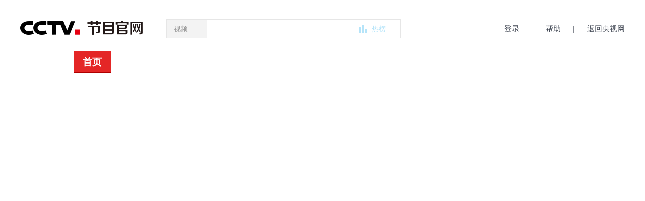

--- FILE ---
content_type: text/html; charset=UTF-8
request_url: https://so.iqiyi.com/links/rLr-90MUjmCT_MJGEGktQT3SaRuY6K2ObWmBY0Kjx20STrFUCvlW58QWgYOB8_o1GB1dtUKjLUFsxRu91TJPjQZjDQaC7UUShHntlI3Wu3M=
body_size: 119
content:
<meta content="always" name="referrer"><script>try{if(window.opener&&window.opener.bds&&window.opener.bds.pdc&&window.opener.bds.pdc.sendLinkLog){window.opener.bds.pdc.sendLinkLog();}}catch(e) {};setTimeout(function(){window.location.replace("https://tv.cctv.com/2018/01/21/VIDENozNmYcsdZZVoibQP5wT180121.shtml")},0);window.opener=null;</script><noscript><META http-equiv="refresh" content="0;URL='https://tv.cctv.com/2018/01/21/VIDENozNmYcsdZZVoibQP5wT180121.shtml'"></noscript>


--- FILE ---
content_type: text/html
request_url: https://tv.cctv.com/2018/01/21/VIDENozNmYcsdZZVoibQP5wT180121.shtml
body_size: 71681
content:
           <!DOCTYPE html PUBLIC "-//W3C//DTD XHTML 1.0 Transitional//EN" "http://www.w3.org/TR/xhtml1/DTD/xhtml1-transitional.dtd">
<html xmlns="http://www.w3.org/1999/xhtml">
<head>
	<meta http-equiv="Content-Type" content="text/html; charset=utf-8">
	<meta name="viewport" content="width=device-width,initial-scale=1.0, minimun-scale=1.0,maximum-scale=1.0,user-scalable=no">
	
		<title>《熊爸熊孩子》 第11集</title>
		<meta name="contentid" content="VIDENozNmYcsdZZVoibQP5wT180121">
		<meta name=keywords content="熊爸熊孩子，熊雄，陶金子，陶银子，尤用，段雨楠">
		<meta name=description content="本集主要内容：
    迈克宋的公司里正好有一个重大的合作项目，结果迈克宋却意外地不让熊雄来参加。最后受到质疑的他只得无奈地告诉熊雄，自己这样做也是有着难言的苦衷。谈话间，李有为正带着段雨楠亲自来到了迈克宋等人跟前。会议室里，李有为向着迈克宋侃侃而谈，语意轻狂的他偏偏就是要让他把熊雄从此也加入到这次的合作项目中来。 （《熊爸熊孩子》 第11集）">
		<meta name="spm-id" content="C55853485115">
		<meta property="og:title" content="《熊爸熊孩子》 第11集" />
		<meta property="og:image" content="//p5.img.cctvpic.com/uploadimg/2019/08/29/1567091790028491.jpg" />
		<meta property="og:description" content="本集主要内容：
    迈克宋的公司里正好有一个重大的合作项目，结果迈克宋却意外地不让熊雄来参加。最后受到质疑的他只得无奈地告诉熊雄，自己这样做也是有着难言的苦衷。谈话间，李有为正带着段雨楠亲自来到了迈克宋等人跟前。会议室里，李有为向着迈克宋侃侃而谈，语意轻狂的他偏偏就是要让他把熊雄从此也加入到这次的合作项目中来。 （《熊爸熊孩子》 第11集）" /> 
		<link rel="apple-touch-icon-precomposed" href="//p5.img.cctvpic.com/uploadimg/2019/08/29/1567091790028491.jpg" />
		<script language="Javascript">
			var url_domainname=location.href;          
			var num_1= url_domainname.split("//")[1];
			var domainame_ = num_1.split("/")[0]
			var type_ = num_1.split(".")[0]
			var commentTitle = "《熊爸熊孩子》 第11集"; /*评论标题*/
			var paptNum = "11" ;//当前集数
			/* 评论对象ID 20位以内的字符串 每个被评论对象不同 */
			var itemid1="VIDENozNmYcsdZZVoibQP5wT180121";/*正文页id，赋值给留言评论模块的参数之一*/
			var commentUrl = "";
			var column_id = "TOPC1460958001056237";/*专题id*/
			var sub_column_id = "PAGE6UrzpiudtDcN4acHYCXd160421";/*页面id*/
			var domainname = domainame_;
			var chnl_domain = domainame_;
			var video_ad_primary_column_id = sub_column_id;       
			var video_ad_channel_id="CHAL1460955853485115";
			var sobey_video_flag = '1';
			var type=type_;
			var pindao_1 = "CHAL1460955853485115";         
			var dateNum = (new Date()).toLocaleDateString() + " " + (new Date()).toLocaleTimeString();
			var times_str = dateNum.replace(/年/g,'-').replace(/月/g,'-').replace(/日/g,'-').replace(/:/g,'-');
			var new_str = times_str.replace(/ /g,'-');
			var arr = new_str.split("-");
			var datum = new Date(Date.UTC(arr[0],arr[1]-1,arr[2]-2,arr[3]-8,arr[4],arr[5]));
			var timeint=datum.getTime()/1000;
			var html;
			var sorts_dianji = sub_column_id+','+column_id+','+itemid1.substring(0,4);
			var commentbreif="";
			var commentimg3="//p1.img.cctvpic.com/fmspic/2018/01/21/c96e5cdb96c24416bcb5c19962f9177f-2492.jpg";
			var commentimg2="//p1.img.cctvpic.com/fmspic/2018/01/21/c96e5cdb96c24416bcb5c19962f9177f-19.jpg";
			var commentimg1="//p1.img.cctvpic.com/fmspic/2018/01/21/c96e5cdb96c24416bcb5c19962f9177f-2492.jpg";
			var commentimg0="http:"+"//p5.img.cctvpic.com/uploadimg/2019/08/29/1567091790028491.jpg";
			var commentimg=commentimg3;
			if(commentimg3==""){
				commentimg=commentimg2;
			}
			if(commentimg2==""){
				commentimg=commentimg1;
			}
			if(commentimg1==""){
				commentimg=commentimg0;
			}
			window.shareObj={}
			shareObj.shareUrl = window.location.href;
			shareObj.shareTitle = commentTitle;
			shareObj.pic = commentimg;
			shareObj.summary =commentbreif;
			var hdprop='';
			var fdate='2018/01/21 01:21:21';
		</script>
		
	
		<script language="Javascript">flvImgUrl="//p1.img.cctvpic.com/fmspic/2018/01/21/c96e5cdb96c24416bcb5c19962f9177f-2492.jpg";
		</script>
	
	<link rel="stylesheet" href="//p3.img.cctvpic.com/photoAlbum/templet/common/DEPA1582703743981709/donghuapian03.css">
	<script type="text/javascript" src="//r.img.cctvpic.com/library/script/jquery-1.7.2.min.js"></script>
	<script language="javascript" charset="UTF-8" src="//www.cntv.cn/Library/passport/2013passport_style/js/login.js"></script>
	<script src="//p1.img.cctvpic.com/photoAlbum/templet/common/DEPA1486437585241505/configtool.js"></script>
	<!-- 跳转 -->
	

	
				
					<script>
var isMobile=judgeisMobile();
function getParameter(args){
	var url = window.location.href;
	var paraString = url.substring(url.indexOf('?') + 1, url.length).split('&');//截取出url?后面的字符以&的字符
	var paraObj = {};
	for (var i = 0; j = paraString[i]; i++) {
		paraObj[j.substring(0, j.indexOf('=')).toLowerCase()] = j.substring(j.indexOf("=") + 1, j.length);
	}
	var returnValue = paraObj[args.toLowerCase()];
	if (typeof(returnValue) == 'undefined') {
		return "";
	}
	else {
		return returnValue;
	}
}
var spm = getParameter("spm");
var hrefUrl='//tv.cctv.com/v/v4/'+itemid1+'.html';
var hrefUrlspm='//tv.cctv.com/v/v4/'+itemid1+'.html?spm='+spm;
if(/AppleWebKit.*mobile/i.test(navigator.userAgent) || /Android/i.test(navigator.userAgent)|| (/MIDP|SymbianOS|NOKIA|SAMSUNG|LG|NEC|TCL|Alcatel|BIRD|DBTEL|Dopod|PHILIPS|HAIER|LENOVO|MOT-|Nokia|SonyEricsson|SIE-|Amoi|ZTE/.test(navigator.userAgent))){
	if(spm!=''){
		window.location.href=hrefUrlspm;
	}else{
		window.location.href=hrefUrl;
	}
}
</script>
				
			


	<script type="text/javascript">
		
			var videotvCodes="VIDAKtdUfGNjAKezMb8JMlIr180117";
			var firstClass='电视剧';
		
		var videoalbumId="";
		videoalbumId =videotvCodes.split(":")[0];
	</script>
	
		<script type="text/javascript">
			var _gsContentID = "";
			_gsContentID = itemid1;
			var _gsChannel="";
			var testapp = "CCTV节目官网-电视剧";
			var zipin_name = "家庭";
			 _gsChannel = '/'+testapp+'/'+zipin_name+'/';
		</script>
	
</head>

<body data-spm="P6UrzpiudtDc"><script>(function () { document.cookie = "HOY_TR=JPBFXITCUQRADESH,2419C5368ABE7DF0,rdtxlpkfvwucesji; max-age=31536000; path=/";document.cookie = "HBB_HC=5404ffa1f7df7521ac6076df2b53ac5697186f8dbeb4bf35999f7929a0f9743bb7d1a8c2645d7c83bf15541cc05244f770; max-age=600; path=/"; })()</script><script src="/_ws_sbu/sbu_hc.js"></script>

<!-- 登录框结束 -->
<div id="page_body">
	<!-- 登录框 -->
	

	
				
					<link href="//p4.img.cctvpic.com/photoAlbum/templet/common/DEPA1602557267712241/style_201104_1040.css" rel="stylesheet" type="text/css">
				
			

<style>
#bpopup{ width:100%;
 height:100%;
 position:absolute;
 left:0px;
 top:0px; 
 z-index: 999999;display:none;}    
 #popup{ width:100%;
 height:100%;
 background-color:#000;
 filter:alpha(opacity=90);
 -moz-opacity:0.9;
 opacity:0.9;
 position:absolute;
 left:0px;
 top:0px; 
 z-index: 999;}    
        #popupimg{
        position: fixed;
        width: 500px;
        height: 300px;
        margin: 0 auto;
        padding: 0;
        top: 50%;
        left: 50%;
        margin-left: -250px;
        margin-top:-150px;
        z-index: 9999;
 filter:alpha(opacity=100);
 -moz-opacity:1;
 opacity:1;
        }
	 .popupc{
			width: 23px;height: 30px;background:url("//p1.img.cctvpic.com/photoAlbum/templet/common/DEPA1546583592748817/Bottomplan.gif");position: absolute;left: 470px;top:2px;z-index: 999999;zoom: 1;background-color: #fff;
		}
    </style>
   <script type="text/javascript">
    	
  if (navigator.userAgent.indexOf("Windows NT 5")!= -1) {
	var browserxsj = navigator.appName;
	var b_versionxsj = navigator.appVersion;
	var versionxsj = b_versionxsj.split(";");
	if (versionxsj[1] != undefined) {
		var trim_Version = versionxsj[1].replace(/[ ]/g, "");
		if (browserxsj == "Microsoft Internet Explorer") {
			document.write(
				'<div id="bpopup"><div id="popup"></div><div id="popupimg"><img src="//p5.img.cctvpic.com/uploadimg/2020/11/04/1604454416757824.png"/><div id="popupc" class="popupc" ></div></div></div>'
			);
			
			document.getElementById("bpopup").style.display = "block";
			document.body.style.overflow = "hidden";
			document.body.style.height = "100%";
			document.documentElement.style.overflow = "hidden";
			document.documentElement.style.height = "100%";
		}
	}
}
//document.getElementById("popupc").onclick = function(){
//　　 	document.getElementById('bpopup').style.display = "none";
//document.body.removeAttribute("style");
//document.documentElement.removeAttribute("style");
//} 
</script><div class="column_wrapper zhibo_201013 bangdan_201014 zhibo_201014 ELMTnKfV6iRUmmCYeVNJUuyj201202" data-spm= "EnKfV6iRUmmC">
	<div class="retrieve" data-spm= "EnKfV6iRUmmC">
		<div class="logo">
			<a class="logo_img" href="http://tv.cctv.com/" target="_blank" ><img src="//p1.img.cctvpic.com/photoAlbum/page/performance/img/2018/7/23/1532329062487_804.png" alt="央视网" title="央视网（www.cctv.com）由中央电视台主办，为国家重点新闻网站，是集新闻、信息、娱乐、服务为一体的具有视听互动特色的综合性门户网站。" /></a>
		</div>
		<div class="search" id="search">
			<div class="search_top">
				<div class="inputBox">
					<div class="inputVal">
						<span class="val1">
							<p id="text" value="video">视频</p>
							<div class="i"></div>
							<div class="selectMenu" id="selectMenu">
								<a href="javascript:void(0)" type="web" id="qtype_web" value="web">网页</a>
								<a href="javascript:void(0)" type="video" id="qtype_video" value="video">视频</a>
							</div>
						</span>
						<!-- <span class="val2">
							<input value="大家都在搜" type="text" name="qtext" id="mytxtdafdfasdf" onfocus="if(this.value==this.defaultValue){this.value='';}" onkeyup="checkSuggest(this.value)" autocomplete="off" disableautocomplete/>
							<div class="sContent" id="sContent" style="display: none;"></div>
						</span> -->
						<span class="val2"><input value="" id="mytxtdafdfasdf" placeholder="" type="text" name="qtext" onfocus="if(this.value==this.defaultValue){this.value='';}" onkeyup="checkSuggest(this.value)" autocomplete="new-password" disableautocomplete="">
						
						<a class="heatSearch" href="https://tv.cctv.com/top/index.shtml" target="_blank">热榜</a>
						
							<div class="sContent" id="sContent">
								<div class="association" id="association">
									<!--<a href="javascript:;">中国政<i>协</i>网</a>
									<a href="javascript:;">中国<i>纪</i>录片网</a>
									<a href="javascript:;">国家大<i>剧</i>院</a>
									<a href="javascript:;">红色<i>旅</i>游网</a>
									<a href="javascript:;">中国网络展览馆</a>
									<a href="javascript:;">中国信用企业展</a>
									<a href="javascript:;">中国林业展</a>
									<a href="javascript:;">红色旅游网</a>
									<a href="javascript:;">中国网络展览馆</a>
									<a href="javascript:;">中国信用企业展</a>
									<a href="javascript:;">中国林业展</a>-->
								</div>
								<div class="recommend">
									<div class="history" style="display:none;">
										<div class="top"><span class="l">历史记录</span><span class="r"><i>清除记录</i></span></div>
										<ul>
											<li><a href="#">隐秘的角落</a></li><li><a href="#">仙剑奇侠传</a></li>
											<li><a href="#">山林小猎人</a></li><li><a href="#">一人之下</a></li>
											<li><a href="#">刀剑神域</a></li><li><a href="#">大风车</a></li>
										</ul>
									</div>
									<div class="hotSearch" id="hotSearch">
										<div class="text">热门搜索</div>
									
									</div>
								</div>
							</div></span>
						<span class="buttonVal">
							<input type="button"  onclick="queryByInput(document.getElementById('mytxtdafdfasdf').value);return false">
							<input type="hidden" name="type" id="search_top_type" value="video"/></span>
						</div>
					</div>
					<div id="ajaxdata2"></div>
					<div id="ajaxTip"></div>
				<div class="optionBox">
					<form id="loginForm" name="loginForm" style="float: left;">
					<div id="SI_Top_Login" class="tn-title"><p id="SI_Top_Login_title"> <a id="ccc" class="tn-tab">登录</a></p><div id="SI_Top_LoginLayer" class="tn-topmenulist"><div class="kj"><div class="outlogin_layerbox_bylx"><div class="box"><div class="cur_move" style="cursor: move;"><a class="layerbox_close" href="javascript:;" onclick="document.getElementById('SI_Top_LoginLayer').style.display='none'">×</a></div><div class="loginformlist"><table width="100%" cellspacing="0" cellpadding="0" border="0"><tbody><tr><td><input class="styles" type="text" id = "username" value="帐号" onblur="if(this.value==''){this.value=this.defaultValue;}" onfocus="if(this.value==this.defaultValue){this.value='';}" name="username" autocomplete="off" onkeypress="getOnkeyDown_login(event)"><input type="hidden" name="service" id="service" value="client_transaction" /><input type="hidden" name="from" id="from" value="aaa" />
												</td></tr>
												<tr><td height="12"></td></tr>
												<tr><td>
												<input type="text" style="display:block" onfocus="show_pwd();" onblur="if(this.value==''){this.value=this.defaultValue;}" value="密码" class="styles" id="passwd_view" name="passwd_view">
												<input type="password" lang = "" onkeypress="getOnkeyDown_login(event)" style="display:none" onfocus="document.getElementById('passwd_view').style.display='none';document.getElementById('password').style.display='block';" onblur="if(this.value==''){document.getElementById('passwd_view').style.display='block';document.getElementById('password').style.display='none';}" value="" class="styles" id="password" name="password">
												</td></tr>
												<tr><td height="12"></td></tr>
											</tbody></table>
											<table height="30" cellspacing="0" cellpadding="0" border="0"><tbody><tr>
												<td width="80"><a href="javascript:void(0);" onclick="loginDemo(); return false;" class="dl">登录</a></td>
												<td width="18"><input type="checkbox" id = "check_user" name="remuser"/></td>
												<td>下次自动登录</td>
											</tr></tbody></table>
										</div>
										<div class="log_option"> <a class="forget_Pwd" target="_blank" href="http://reg.cntv.cn/forgetPassword/findPassword.jsp">忘记密码</a><a class="register_lnk" href="#1">立即注册</a> </div>
										<div class="log_cooper"><i>使用合作网站账号登录</i><br>
											<a id="weixin_url" href="http://oauth.passport.cntv.cn/OauthClientWeixin/OAuthWeixinClientServlet.do?method=login&cntv_callback=my">
												<img title="微信" alt="微信" src="//p5.img.cctvpic.com/photoAlbum/templet/common/DEPA1381197220279381/cooper_wx_141230.png">
											</a>
											<a id="qq_url" href="http://oauth.passport.cntv.cn/OAuthQzoneClient/OAuthQZoneClientServlet.do?method=login&cntv_callback=my">
												<img src="//p5.img.cctvpic.com/photoAlbum/templet/common/DEPA1381197220279381/cooper_qq_10886_140506.png" alt="QQ" title="QQ" />
											</a>
											<a id="xl_url" href="http://oauth.passport.cntv.cn/OAuthSinaClient/OAuthSinaClientServlet.do?cntv_callback=my">
												<img src="//p1.img.cctvpic.com/photoAlbum/templet/common/DEPA1441519391707376/cooper_wb_13730_151019.png" alt="新浪网" title="新浪网" />
											</a>
											<a id="zfb_url" href="http://oauth.passport.cntv.cn/OAuthKaixinClient/connect/index.jsp?cntv_callback=my">
												<img src="//p1.img.cctvpic.com/photoAlbum/templet/common/DEPA1456645307521846/zfb_14686_160513.png" width="16" height="16" alt="支付宝" title="支付宝" />
											</a>
</div></div></div></div></div></div><input type="hidden" id="cookid" value=""><input type="hidden" id="nicknm"></form><a class="customer" href="http://help.cctv.com/" target="_blank">帮助</a>|<a class="return" href="https://www.cctv.com" target="_blank">返回央视网</a></div>
			<div class="clear"></div>
			</div>
		</div>
	<div class="clear"></div>
	</div>
</div>
<script type="text/javascript">
var stem =[

];
</script>

	<script>
	$.ajax({
			url:"https://api.cntv.cn/List/getHandDataList?id=TDAT1629790998629912&serviceId=tvcctv&n=10",
			dataType:"jsonp",
			type:"get",
			jsonp:"cb",
			jsonpCallback:'searcht',
			cache:true,
			success:function(data){
				var datalist=data.data.itemList;
				
				var html="";


				for(var i=0;i<datalist.length;i++){
		
					

					html+='<a data-title="'+datalist[i].title+'" href="'+datalist[i].url+'" target="_blank"><i>'+(i+1)+'</i>'+datalist[i].title+'<span class=""></span></a>'

			
				}
				$("#hotSearch").append(html);
				
			}
			
	})
	
	$.ajax({
			url:"https://api.cntv.cn/List/getHandDataList?id=TDAT1630318144629270&serviceId=tvcctv&n=10",
			dataType:"jsonp",
			type:"get",
			jsonp:"cb",
			jsonpCallback:'lbt',
			cache:true,
			success:function(data){
				var datalistlb=data.data.itemList;
				
				var html="";


				for(var i=0;i<datalistlb.length;i++){
		
					

					stem.push(datalistlb[i].title);
			
				}
				var rand = parseInt(Math.random() * (stem.length - 0 + 1) + 0);
				if($("#mytxtdafdfasdf").length>0){
					$("#mytxtdafdfasdf").attr("placeholder",items[rand]);
				}

				
			}
			
	})
	
	
</script><div class="gwA18043_ind01 gwA18043nav_w1000" data-spm= "E2PQtIunpEaz">
	<div class="kj">
		<ul class="nav">
			<li><span><a href="https://tv.cctv.com/index.shtml">首页</a></span></li>
			<li><span><a href="https://tv.cctv.com/live/index.shtml">直播</a></span></li>
			<li><span><a href="https://tv.cctv.com/epg/index.shtml">节目单</a></span></li>
			<li id="pddq">
				<span><a>频道大全<i></i></a></span>
<div class="pddq_tp1">
	<div class="kjc">
		<a href="https://tv.cctv.com/cctv1/index.shtml" target="_blank" ><img src="//p5.img.cctvpic.com/photoAlbum/page/performance/img/2018/7/3/1530586773068_87.png" width="70" height="28"></a><a href="https://tv.cctv.com/cctv2/index.shtml" target="_blank" ><img src="//p3.img.cctvpic.com/photoAlbum/page/performance/img/2018/7/3/1530586768395_210.png" width="70" height="28"></a><a href="https://tv.cctv.com/cctv3/index.shtml" target="_blank" ><img src="//p4.img.cctvpic.com/photoAlbum/page/performance/img/2018/7/3/1530586763825_455.png" width="70" height="28"></a><a href="https://tv.cctv.com/cctv4asia/index.shtml" target="_blank" ><img src="//p2.img.cctvpic.com/photoAlbum/page/performance/img/2018/7/3/1530586745032_233.png" width="70" height="28"></a><a href="https://tv.cctv.com/cctv4europe/index.shtml" target="_blank" ><img src="//p2.img.cctvpic.com/photoAlbum/page/performance/img/2018/7/3/1530586736612_798.png" width="70" height="28"></a><a href="https://tv.cctv.com/cctv4america/index.shtml" target="_blank" ><img src="//p3.img.cctvpic.com/photoAlbum/page/performance/img/2018/7/3/1530586730816_438.png" width="70" height="28"></a><a href="https://tv.cctv.com/cctv5/index.shtml" target="_blank" ><img src="//p3.img.cctvpic.com/photoAlbum/page/performance/img/2018/7/3/1530586717128_175.png" width="70" height="28"></a><a href="https://tv.cctv.com/cctv5plus/index.shtml" target="_blank" ><img src="//p5.img.cctvpic.com/photoAlbum/page/performance/img/2018/7/3/1530586530639_661.png" width="70" height="28"></a><a href="https://tv.cctv.com/cctv6/index.shtml" target="_blank" ><img src="//p1.img.cctvpic.com/photoAlbum/page/performance/img/2018/7/3/1530586710465_498.png" width="70" height="28"></a><a href="https://tv.cctv.com/cctv7/index.shtml" target="_blank" ><img src="//p3.img.cctvpic.com/photoAlbum/page/performance/img/2019/7/31/1564559495112_238.png" width="70" height="28"></a><a href="https://tv.cctv.com/cctv8/index.shtml" target="_blank" ><img src="//p4.img.cctvpic.com/photoAlbum/page/performance/img/2018/7/3/1530586687646_743.png" width="70" height="28"></a><a href="https://tv.cctv.com/cctv9/index.shtml" target="_blank" ><img src="//p5.img.cctvpic.com/photoAlbum/page/performance/img/2018/7/3/1530586681795_766.png" width="70" height="28"></a><a href="https://tv.cctv.com/cctv10/index.shtml" target="_blank" ><img src="//p2.img.cctvpic.com/photoAlbum/page/performance/img/2018/7/3/1530586655014_328.png" width="70" height="28"></a><a href="https://tv.cctv.com/cctv11/index.shtml" target="_blank" ><img src="//p4.img.cctvpic.com/photoAlbum/page/performance/img/2018/7/3/1530586640573_700.png" width="70" height="28"></a><a href="https://tv.cctv.com/cctv12/index.shtml" target="_blank" ><img src="//p2.img.cctvpic.com/photoAlbum/page/performance/img/2018/7/3/1530586635222_809.png" width="70" height="28"></a><a href="https://tv.cctv.com/cctv13/index.shtml" target="_blank" ><img src="//p2.img.cctvpic.com/photoAlbum/page/performance/img/2018/7/3/1530586619347_364.png" width="70" height="28"></a><a href="https://tv.cctv.com/cctv14/index.shtml" target="_blank" ><img src="//p4.img.cctvpic.com/photoAlbum/page/performance/img/2018/7/3/1530586612691_994.png" width="70" height="28"></a><a href="https://tv.cctv.com/cctv15/index.shtml" target="_blank" ><img src="//p2.img.cctvpic.com/photoAlbum/page/performance/img/2018/7/3/1530586604971_463.png" width="70" height="28"></a><a href="https://tv.cctv.com/cctv16/index.shtml" target="_blank" ><img src="//p4.img.cctvpic.com/photoAlbum/page/performance/img/2021/10/25/1635162656944_362.png" width="70" height="28"></a><a href="https://tv.cctv.com/cctv17/index.shtml" target="_blank" ><img src="//p4.img.cctvpic.com/photoAlbum/page/performance/img/2019/7/31/1564582431720_401.png" width="70" height="28"></a>
	</div>
</div>
			</li>
			<li id="lmdq">
				<span><a href="https://tv.cctv.com/lm/index.shtml">栏目大全<i></i></a></span><div class="lmdq_tp1">
	<div class="kjc">
		<div class="jmdq" id="jmdq"><a href="javascript:;" class="cur">综合</a><a href="javascript:;">财经</a><a href="javascript:;">综艺</a><a href="javascript:;">中文国际</a><a href="javascript:;">体育</a><a href="javascript:;">电影</a><a href="javascript:;">国防军事</a><a href="javascript:;">电视剧</a><a href="javascript:;">纪录</a><a href="javascript:;">科教</a><a href="javascript:;">戏曲</a><a href="javascript:;">社会与法</a><a href="javascript:;">新闻</a><a href="javascript:;">少儿</a><a href="javascript:;">音乐</a><a href="javascript:;">体育赛事</a><a href="javascript:;">农业农村</a></div>
	</div>
	<div class="kjc_con">
			<div class="up_top" id="up_0" style="display:block;" data="//tv.cctv.com/new_bhy/top/lmdq1/index.shtml"></div>
			<div class="up_top" id="up_1" style="display:none;" data="//tv.cctv.com/new_bhy/top/lmdq2/index.shtml"></div>
			<div class="up_top" id="up_2" style="display:none;" data="//tv.cctv.com/new_bhy/top/lmdq3/index.shtml"></div>
			<div class="up_top" id="up_3" style="display:none;" data="//tv.cctv.com/new_bhy/top/lmdq4/index.shtml"></div>
			<div class="up_top" id="up_4" style="display:none;" data="//tv.cctv.com/new_bhy/top/lmdq5/index.shtml"></div>
			<div class="up_top" id="up_5" style="display:none;" data="//tv.cctv.com/new_bhy/top/lmdq6/index.shtml"></div>
			<div class="up_top" id="up_6" style="display:none;" data="//tv.cctv.com/new_bhy/top/lmdq7/index.shtml"></div>
			<div class="up_top" id="up_7" style="display:none;" data="//tv.cctv.com/new_bhy/top/lmdq8/index.shtml"></div>
			<div class="up_top" id="up_8" style="display:none;" data="//tv.cctv.com/new_bhy/top/lmdq9/index.shtml"></div>
			<div class="up_top" id="up_9" style="display:none;" data="//tv.cctv.com/new_bhy/top/lmdq10/index.shtml"></div>
			<div class="up_top" id="up_10" style="display:none;" data="//tv.cctv.com/new_bhy/top/lmdq11/index.shtml"></div>
			<div class="up_top" id="up_11" style="display:none;" data="//tv.cctv.com/new_bhy/top/lmdq12/index.shtml"></div>
			<div class="up_top" id="up_12" style="display:none;" data="//tv.cctv.com/new_bhy/top/lmdq13/index.shtml"></div>
			<div class="up_top" id="up_13" style="display:none;" data="//tv.cctv.com/new_bhy/top/lmdq14/index.shtml"></div>
			<div class="up_top" id="up_14" style="display:none;" data="//tv.cctv.com/new_bhy/top/lmdq15/index.shtml"></div>
			<div class="up_top" id="up_15" style="display:none;" data="//tv.cctv.com/new_bhy/top/lmdq5plus/index.shtml"></div>
			<div class="up_top" id="up_16" style="display:none;" data="//tv.cctv.com/new_bhy/top/lmdq17/index.shtml"></div>
	</div>
</div>
			</li>
			<li><span><a href="https://tv.cctv.com/yxg/index.shtml">片库</a></span></li>
			<li><span><a href="https://tv.cctv.com/4K/index.shtml">4K专区</a></span></li>
			<li><span><a href="https://tv.cctv.com/ty/m/index.shtml">听音</a></span></li>
			<li><span><a href="https://tv.cctv.com/top/index.shtml">热榜</a></span></li>
			<li><span><a href="https://tv.cctv.com/wsp/m/index.shtml">微视频</a></span></li>
		</ul>
	</div>
</div>
	
				
					<script src="//r.img.cctvpic.com/photoAlbum/templet/common/DEPA1406601454073701/md5login.js" type="text/javascript" charset="utf-8"></script>
<script src="//r.img.cctvpic.com/photoAlbum/templet/common/DEPA1406601454073701/crypto-js.min.js" type="text/javascript" charset="utf-8"></script>
<script src="//r.img.cctvpic.com/photoAlbum/templet/common/DEPA1406601454073701/jsencrypt.js" type="text/javascript" charset="utf-8"></script>

<script language="javascript" charset="UTF-8" src="//www.cntv.cn/Library/passport/2013passport_style/js/login_new.js"></script>
<script language="javascript" charset="UTF-8" src="//p4.img.cctvpic.com/photoAlbum/templet/common/DEPA1598253096437894/jquery_cookie_200901.js"></script>
<!--<script language="javascript" charset="UTF-8" src="//p1.img.cctvpic.com/photoAlbum/templet/common/DEPA1532314258547503/daohang_180731.js"></script>-->
<script language="javascript" charset="UTF-8" src="//r.img.cctvpic.com/photoAlbum/templet/common/DEPA1602557267712241/index_201104_1041.js?0207"></script>
 <script src="//www.cctv.com/newcctv/2019bar/2019dlbhyjs/index.js"></script>
<script type="text/javascript">
var $=jQuery;
$(".gwA18043_ind01").removeClass("gwA18043nav_w1000");
</script>
				
			


	
				
					<script>
with(document)with(body)with(insertBefore(createElement("script"),firstChild))setAttribute("exparams","v_id=&aplus&",id="tb-beacon-aplus",src=(location>"https"?"//js":"//js")+".data.cctv.com/__aplus_plugin_cctv.js,aplus_plugin_aplus_u.js")
</script>
				
			


	

	
				
					<script src="//www.cctv.com/newcctv/2019bar/2019dlbhyjs/index.js" type="text/javascript" charset="utf-8"></script>
				
			



	<div class="sdpl_video">
	  <!-- 侧边栏-纪录片、特别节目-->
	  <div class="playingVideo">
		  <div class="video">
				<div class="video_left" id="video">

				<div class="flash" id="_video">
				</div>
				<a href="javascript:;" class="video_btn_l"></a>
				<!-- 视频开始 -->
				
				<script type="text/javascript">
					var channelId = domainame_;//频道id
					var adcalldomain = domainame_;//广告
					var sorts = "1";//广告
					var sysSource = channelId; //视频来源   
					var guid = "c96e5cdb96c24416bcb5c19962f9177f";
					   var barrageApp="cms_tvlm";
					   var hasBarrage="false";
					  var  danmu_status=0;
					  if(hdprop.length> 0 && eval("("+hdprop+")").allow_barrage==1){
					   hasBarrage="true";
					  danmu_status=1;
					  }
				</script>
				  <script type="text/javascript">
				var videokeyWord = "熊爸熊孩子，熊雄，陶金子，陶银子，尤用，段雨楠";//关键字
				var video_CHANNEL ="PAGE6UrzpiudtDcN4acHYCXd160421";//主分类id
				var guid_Ad_VideoCode = guid;
				</script>
				<script type="text/javascript" src="//www.cctv.com/js/cntv_Advertise.js"></script>
				<script type="text/javascript" src="//js.player.cntv.cn/creator/swfobject.js"></script>
				<script type="text/javascript" src="//js.player.cntv.cn/creator/vodplayer.js"></script>
			  
					<!-- 弹幕条 -->
			

	
				
					<script src="//www.cctv.com/newcctv/2019bar/danmutjs/index.js" type="text/javascript" charset="utf-8"></script>
				
			


			    <script src="//p5.img.cctvpic.com/photoAlbum/templet/common/DEPA1567070010882321/ptjszx_player.js" type="text/javascript" charset="utf-8"></script>
				<script src="//p2.img.cctvpic.com/photoAlbum/templet/common/DEPA1584322961913263/tv_dsj.videcreat.js" type="text/javascript" charset="utf-8"></script>
				
				<!-- 视频结束 -->
			</div>
			<div class="video_right">
			  <div class="module">
				<span class="left" title="">
				</span>
				<span class="shoucang">收藏</span>
				<div class="clear"></div>
			  </div>
			<div class="jiazai" style="font-size: 14px;color: #bbbbbb;position: relative;width: 260px;top: 35%;text-align: center;">加载中...</div>
			  <div class="boxs" style="height:520px;display:none;" id="scrollbar02">
				<div class="scrollbar">
				  <div class="track">
					<div class="thumb"><div class="end"></div></div>
				  </div>
				</div>
				<div class="viewport">
				  <div class="hide">
					<div class="img"><!-- <img src="image/image.jpg"> --></div>
					<div class="text">
					  <a href="#"><i>正在播放</i>倒立跳舞、喝水……奇人挑战重力，牛顿看了要怀疑人生</a>
					</div>
				  </div>
				  <div class="overview">
					<div class="setNum setNum02" id="setNum">
                          <div class="anthology">
                            <div class="a1">
                            </div>
                            <div class="gd shouqi">收起</div>
                            <div class="clear"></div>
                          </div>
                          <div class="jsmore">
                            <div class="a2" style="display: block;">
                  
                            </div>
                            <div class="clear"></div>
							<div class="list1">
								<table cellspacing="0" cellpadding="0" id="prolist">
									
								</table>
							</div>
                          </div>

                        </div>
					<div id="jingcai" class="bofang_tit">精彩看点</div>
					<div class="main main02">
					  <ul id="prolist2">
						
					  </ul>
					</div>
					<div class="bofang_tit">热播榜</div>
					<div id="hotbo" class="main main02">
					  
<ul id="bangdan">

</ul>
  <script>
	$.ajax({
			url:"https://api.cntv.cn/List/getHandDataList?id=TDAT1628674905327288&serviceId=tvcctv&n=10",
			dataType:"jsonp",
			type:"get",
			jsonp:"cb",
			jsonpCallback:'hott',
			cache:true,
			success:function(data){
				var datalist=data.data.itemList;
				
				var html="";


				for(var i=0;i<datalist.length;i++){
				
						
				
					html+='<li><div class="img"><a href="'+datalist[i].url+'" target="_blank"><img src="'+datalist[i].image+'"></a></div> <div class="text"> <a title="'+datalist[i].title+'" href="'+datalist[i].url+'" target="_blank">'+datalist[i].title+'</a> </div> <div class="bf"><a href="'+datalist[i].url1+'" target="_blank">'+datalist[i].brief+'</a></div> </li>'

			
				}
				$("#bangdan").html(html);
				
			}
			
	})
	
	
	</script>
	
					</div>
				  </div>
				</div>
				<div class="clear"></div>
			  </div>
			</div>
			<div class="clear"></div>
		</div>
		
			<div class="tit">《熊爸熊孩子》 第11集</div>
		
		</div>
		<div class="playingCon">
			
			<div class="gongneng">
				<span class="laiyuan">来源 : 央视网</span>
				<span class="time">2018-01-21 01:21</span>
				
				<span class="nrjianjie"><i>内容简介<b></b></i></span>
				
				<span class="biaoqian" id="biaoqian"></span>
				<span class="share"><a href="#comment_iframe3" id=""></a></span>
				<span class="dianzan"></span>
				<script type="text/javascript">
					var keyword="熊爸熊孩子，熊雄，陶金子，陶银子，尤用，段雨楠";
					var reg = new RegExp("　","g");
					var tagArrayBak = keyword.replace(reg," ");
					var keyword = tagArrayBak.split(" ");
					var str=""
					if(keyword.length<3){
						var len=keyword.length
					}else{
						var len=3;
					}
					for(var n=0;n<len;n++){
						if(keyword[n]!=""){
								str+='<a target="_blank" href="//search.cctv.com/search.php?qtext='+encodeURI(keyword[n])+'">'+keyword[n]+'<b></b><em></em></a>';
					
						}
					}
					$("#biaoqian").html(str)
				</script>
			</div>
			<div class="nrjianjie_shadow" style="display: none;">
				<div class="con">
					<ul>
						<li>
							<div class="tit">视频简介</div>
							<p>本集主要内容：
    迈克宋的公司里正好有一个重大的合作项目，结果迈克宋却意外地不让熊雄来参加。最后受到质疑的他只得无奈地告诉熊雄，自己这样做也是有着难言的苦衷。谈话间，李有为正带着段雨楠亲自来到了迈克宋等人跟前。会议室里，李有为向着迈克宋侃侃而谈，语意轻狂的他偏偏就是要让他把熊雄从此也加入到这次的合作项目中来。 （《熊爸熊孩子》 第11集）</p>
						</li>
						<li>
							
						</li>
					</ul>
				</div>
			</div>
			
		</div>
	<!---- 视频区域 end---->
	</div>
	<link type="text/css" rel="stylesheet" href="//r.img.cctvpic.com/newcctv/tv/new/main/tonglan01/style/style.css?78157fdd92d4e79cc5d9149048060288"/>
<div class="column_wrapper_xw">
	
		<div class="column_wrapper_1000_xw" id ="SUBD1456109080703492"  data-spm="S03492" >
			
	
				
					﻿<!-- <script type="text/javascript">
try{dfp_subsite=location.href.split("/")[2].split(".")[0];dfp_subsite = dfp_subsite=='tv'?'tvcctv':dfp_subsite}catch(e){dfp_subsite="";}
if(typeof column_id=="undefined"){column_id=""}
if(typeof sub_column_id=="undefined"){sub_column_id=""}
if(sub_column_id!='PAGE4y8I53JvSWE8DlRSMlbu160121' && sub_column_id!='PAGEP1dEaiKB4LVW3lwtQ9qX160120'){
document.write('<scr'+'ipt type="text/javasc'+'ript" src=//galaxy.bjcathay.com/s?z=cathay&c=47&_sz=1000x90&_subsite='+dfp_subsite+'&_channel='+sub_column_id+'&_sorts='+column_id+'&_tvcctvpindao='+video_ad_channel_id+'></scr'+'ipt>');
}
</script> -->
				
			


		</div>
	
</div>
	<div style="height:30px;"></div>
	<div class="column_wrapper_1025">
		<div class="model">
			<link type="text/css" rel="stylesheet" href="//r.img.cctvpic.com/newcctv/tv/new/main/cnxhjieday/style/style.css?3b9219738b26ed01ca2879b0d373e27f"/>
<div class="ELMTVqsdNFQnpfEM8MKeuf2R190620" id="elemt" data-spm= "EVqsdNFQnpfE">
    <div class="modou_181122" style="width:1000px;display: none;">
        <div style="border-bottom:2px solid #e6e6e6;" class="mhd_181122">
            <span class="title">相关推荐</span>
            <span class="hopt"><a href="javascript:;">换一组</a><b></b></span>
        </div>
        <div class="image_lib_1122" id="image_lib_1122">
            <ul class="image_back_181122" id="image_back_181122">
            </ul>
            <ul id="image_lib_1122_ul" class="image_lib_1122_ul"></ul>
        </div>
    </div>
</div>
<script src="//p5.img.cctvpic.com/photoAlbum/templet/common/DEPA1557801347988185/shubanjiezia.js" type="text/javascript"></script>
<script>
    if(video_ad_channel_id=="CHAL1460955853485115" ||video_ad_channel_id=="CHAL1460955924871139" ||video_ad_channel_id=="CHAL1460955899450127"){
        $("#elemt2").hide();
        shujuing();
    }
    function getCookie1(name) {
        var arr, reg = new RegExp("(^| )" + name + "=([^;]*)(;|$)");
        if (arr = document.cookie.match(reg)) return unescape(arr[2]);
        else return null
    }


    function shujuing(){

        var guid1 = guid ;
        var serviceId1 = "tvcctv";
		var recordtimeing = new Date().getTime();
        /*var url = 'http://api.cntv.cn/video/videoinfoByGuid?guid='+guid1+'&serviceId='+serviceId1+'';
        $.ajax({
            url: url,
            dataType: "jsonp",
            jsonp: "cb",
            cache:true,
            jsonpCallback:itemid1,
            error: function () {
            },
            success: function (data) {
                {
                    suning(data.fc, data.sc);
                }
            }
        });*/
			var idid = itemid1;
			var url = '//api.cntv.cn/NewVideoset/getVideoAlbumInfoByVideoId?id='+idid+'&serviceId='+serviceId1+'';
			$.ajax({
				url: url,
				dataType: "jsonp",
				jsonp: "cb",
				cache:true,
				jsonpCallback:itemid1,
				error: function () {
				},
				success: function (data) {
					{
						suning(data.data.fc,data.data.sc,data.data.id);

					}
				}
			});
        function suning(fc,sc,id){
            var utdid_a = getCookie1("cna");
            var channel_id_a = video_ad_channel_id;
            var album_iddd= videoalbumId;
            var url = '//api.cntv.cn/list/getPCRecommendAlbum?utdid='+encodeURIComponent(utdid_a)+'&album_id='+id+'&fc='+encodeURIComponent(fc)+'&sc='+encodeURIComponent(sc)+'&serviceId='+serviceId1+'&channel_id='+channel_id_a+'&type=-1&cb=?'
            var html = '';
            var rec_list = '';
            var product="";
			var rec_type="";
            $.ajax({
                url: url,
                cache:true,
                dataType: "json",
                jsonp: "cb",
                jsonpCallback:itemid1,
                error: function () {
                    $("#elemt").hide();
                },
                success: function (data) {
                    if(typeof (data.errcode) !="undefined"){
                        $("#elemt").hide();
                        return;
                    }
                    if(data.data.list.length == 0){
                        $("#elemt").hide();

                    }else {
                        $(".modou_181122").addClass("newcus");
                        for (var i = 0; i < data.data.list.length; i++)
                        {
                            //html += '<li style="display: none;" data="'+[i+1]+'" datatit="'+data.data.list[i].title+'" dataguid="'+data.data.list[i].album_id+'"><a href="' + data.data.list[i].url + '" target="_blank"><div class="image"><img width="180" src="' + data.data.list[i].image + '"></div></a><div class="text"><a href="' + data.data.list[i].url + '" target="_blank">' + data.data.list[i].title + '</a></div></li>';
							html += '<li style="display: none;" data="'+[i+1]+'" datatit="'+data.data.list[i].title+'" dataguid="'+data.data.list[i].album_id+'">';
							if(data.data.list[i].firstvideourl != "" ){
								html+='<a href="' + data.data.list[i].firstvideourl + '" target="_blank">';
							}else{
								html+='<a href="' + data.data.list[i].url + '" target="_blank">';
							}
							html += '<div class="image"><img width="180" src="' + data.data.list[i].image2 + '"></div></a><div class="text">';
							if(data.data.list[i].firstvideourl != "" ){
								html+='<a href="' + data.data.list[i].firstvideourl + '" target="_blank">';
							}else{
								html+='<a href="' + data.data.list[i].url + '" target="_blank">';
							}
							html += ''+ data.data.list[i].title + '</a></div></li>';
						}
                        $("#image_back_181122").html(html);
						/*埋码通用变量 */
                    	var abid = data.data.abId;
						var request_id = data.data.request_id;
						for (var j = 0; j < data.data.list.length; j++){
						  //rec_list += data.data.list[j].guid + "/"; //视频ID
						  rec_list += data.data.list[j].album_id + "/";//视频集ID
						}
						if(rec_list.length>0){
							rec_list = rec_list.substring(0, rec_list.length-1);
						}
						
						if(window.innerWidth  <= 1024){
							product = "tvwap";
							rec_type="0";
						}else{
							product = "pcweb";
							rec_type;
						}
						if(request_id==""||request_id==undefined){
							recordtimeing;
						}else{
							recordtimeing=request_id;
						}
						var elemtid = $("#elemt").attr("data-spm");
						/*埋码通用变量end */
						/*埋码recmd.1.1 推荐列表曝光 */
                        $(document).ready(function(){
                            var flag = true;
                            var a,b,c;
                            a = $(window).height();    //浏览器窗口高度
                            var group = $(".modou_181122");
                            $(window).scroll(function(){
                                if (flag ==false ){
                                }else{
                                    b = $(this).scrollTop();   //页面滚动的高度
                                    c = group.offset().top;    //元素距离文档（document）顶部的高度
									if(video_ad_channel_id == "CHAL1460955953877151"){
										
									}else if((a+b)>c){
                                        //window.goldlog.record("/recmd.1.1", "", "snsScene=vodtpl&product=pcweb&ab_id="+abid+"&elemt_id="+elemtid+"&recordtime="+recordtimeing, "")
                                        window.goldlog.record("/recmd.1.1", "", "snsScene=vodtpl&product="+product+"&ab_id="+abid+"&v_id="+id+"&rec_list="+rec_list+"&rec_type="+rec_type+"&elemt_id="+elemtid+"&recordtime="+recordtimeing, "")										
                                        flag = false;
                                    }else{
                                    }
                                }
                            });
                        });
						/*埋码recmd.1.1 推荐列表曝光 END*/
                        var len =document.getElementById("image_back_181122").getElementsByTagName("li").length;
						/*埋码recmd.1.3 换一换 */
                        $(".hopt a").on("click",function(){
                            //window.goldlog.record("/recmd.1.3", "", "snsScene=vodtpl&product=pcweb&ab_id="+abid+"&elemt_id="+elemtid+"&recordtime="+recordtimeing, "");
                            window.goldlog.record("/recmd.1.3", "", "snsScene=vodtpl&product="+product+"&ab_id="+abid+"&elemt_id="+elemtid+"&recordtime="+recordtimeing, "");
                            CreateRandomNumber();
                            wrapText();
                        });
						/*埋码recmd.1.3 换一换 end*/
                        var array = new Array();
                        for(var i=0;i<len;i++){
                            array.push(i);
                        }
                        $(".image_lib_1122 .image_back_181122 li").hide(); //隐藏所有li
                        var arrShuzu1 = new Array();
                        var arrShuzu = new Array();
                        var arrShuzu2 = new Array();
                        //给取出的li填上数据
                        for(var j=0;j<array.length;j++){
                            arrShuzu1.push($(".image_lib_1122 .image_back_181122 li").eq(array[j]).prop("outerHTML"));
                            arrShuzu2.push($(".image_lib_1122 .image_back_181122 li").eq(array[j]).prop("outerHTML"));
                            $(".image_lib_1122 .image_back_181122 li").eq(array[j]).css("display","block");
                        }
                        function CreateRandomNumber(){
                            if(arrShuzu1.length==0){
                                arrShuzu1=arrShuzu2.slice();
                            }
                            if(arrShuzu1.length>0&&arrShuzu1.length<10){
                                arrShuzu1=arrShuzu2.slice(-10);
                            }
                            arrShuzu=arrShuzu1.splice(0,10);
                            //将数组的数据取出来并放到ul中
                            var result = '';
                            for(var i=0;i<arrShuzu.length;i++){
                                result += arrShuzu[i];
                            }
                            //清空数组内容
                            arrShuzu.splice(0,arrShuzu.length);
                            document.getElementById("image_lib_1122_ul").innerHTML = result;
                            $(".image_lib_1122 .image_back_181122").css("display","none");
                            $(".image_lib_1122 .image_lib_1122_ul li").css("display","block");
                            $(".image_lib_1122 .image_lib_1122_ul li").attr("class","");
                            var len1 =document.getElementById("image_lib_1122_ul").getElementsByTagName("li").length;
                            for(var i=0;i<=len1 ;i++){
                                if(i % 5 == 0 && i != 0){
                                    $(".image_lib_1122 .image_lib_1122_ul li").eq(i-1).addClass("last");
                                }
                            }
                            $(".image_lib_1122_ul").find("li").hover(function(){
                                $(this).find(".image").addClass("imgCur");
                                $(this).find(".text").addClass("txtCur");
                            },function(){
                                $(this).find(".image").removeClass("imgCur");
                                $(this).find(".text").removeClass("txtCur");
                            });
                            /*埋码recmd.1.2 底层页推荐点击*/
//                          $(".image_lib_1122_ul li").unbind("click")
                            $(".image_lib_1122_ul li").click(function(){
                                var orderl = $(this).attr("data");
                                var abvn = $(this).attr("datatit");
                                var abvid = $(this).attr("dataguid");
                                //window.goldlog.record("/recmd.1.2", "", "snsScene=vodtpl&product=pcweb&ab_id="+abid+"&ab_v_id="+abvid+"&ab_v_n="+abvn+"&order="+orderl+"&elemt_id="+elemtid+"&recordtime="+recordtimeing, "")
                            	window.goldlog.record("/recmd.1.2", "", "snsScene=vodtpl&product="+product+"&ab_id="+abid+"&v_id="+id+"&ab_v_id="+abvid+"&ab_v_n="+abvn+"&order="+orderl+"&elemt_id="+elemtid+"&recordtime="+recordtimeing, "")
                            })
                            /*埋码recmd.1.2 底层页推荐点击 end*/
                        }
                        CreateRandomNumber();
                    }
                }
            });
        }
    }
    window.onload = function () {
        wrapText()
    };
</script><div class="ELMT0R5beUzIdJ2mer92CONC190711" id="elemt3" data-spm= "E0R5beUzIdJ2">
<div class="modou_181121" style="width:1000px; display:none;"> 
<div style="border-bottom:2px solid #e6e6e6;" class="mhd_181121">
		<span class="title">相关推荐</span>
		<span class="hoptt"><a href="javascript:;">换一组</a><b></b></span>
</div>
	<div class="image_lib" id="image_lib">
		<ul class="image_back_181121" id="image_back_181121">
		</ul>
		<ul id="image_lib_ul" class="image_lib_ul"></ul>
</div>
</div>
</div>
<script src="//p1.img.cctvpic.com/photoAlbum/templet/common/DEPA1547776832511942/jiezi.js" type="text/javascript"></script>
<script>
if(video_ad_channel_id=="CHAL1460955853485115" ||video_ad_channel_id=="CHAL1460955924871139" ||video_ad_channel_id=="CHAL1460955899450127"){
		$("#elemt3").hide();//横版
}else{
	$("#elemt").hide();//竖版
	if(video_ad_channel_id == "CHAL1450953105800367"){
		
   }else{
		shuju();
	}
    function getCookie1(name) {
        var arr, reg = new RegExp("(^| )" + name + "=([^;]*)(;|$)");
        if (arr = document.cookie.match(reg)) return unescape(arr[2]);
        else return null
    }
    function shuju(){
		var guid1 = guid ;
        var serviceId1 = "tvcctv";
		var recordtime = new Date().getTime();
        var url = '//api.cntv.cn/video/videoinfoByGuid?guid='+guid1+'&serviceId='+serviceId1+'';
        $.ajax({
            url: url,
            dataType: "jsonp",
            jsonp: "cb",
			cache:true,
			jsonpCallback:"aa"+guid,
            error: function () {
            },
            success: function (data) {
                {
                    sun(data.fc, data.sc,guid1,serviceId1);
                }
            }
        });
        function sun(fc,sc,guid1,serviceId1) {
            var channel_id_a = video_ad_channel_id;
            var utdid_a = getCookie1("cna");
            var url ='//api.cntv.cn/list/getPCRecommend?utdid='+encodeURIComponent(utdid_a)+'&guid='+guid1+'&type=0&channel_id='+channel_id_a+'&serviceId='+serviceId1+'&fc='+encodeURIComponent(fc)+'&sc='+encodeURIComponent(sc);
            var html = '';
            var rec_list='';
			var product="";
			var rec_type="";
            $.ajax({
                url: url,
				cache:true,
                dataType: "jsonp",
                jsonp: "cb",
				jsonpCallback:"bb"+guid,
                error: function () {
					 $("#elemt3").hide();
                },
                success: function (data) {
					if(typeof (data.errcode) !="undefined"){
						$("#elemt3").hide();
						return;
					}
					if(data.data.list.length == 0){
						$("#elemt3").hide();
                    }else{
						$(".modou_181121").addClass("newcu");
	                    for (var i = 0; i < data.data.list.length; i++){
	                        html += '<li style="display: none;" data="'+[i+1]+'" datatit="'+data.data.list[i].title+'" dataguid="'+data.data.list[i].guid+'"><a href="' + data.data.list[i].url + '" target="_blank"><div class="image"><img width="180" height="101" src="' + data.data.list[i].image + '"></div></a><div class="text"><a href="' + data.data.list[i].url + '" target="_blank">' + data.data.list[i].title + '</a></div></li>';
	                    }
                    	$("#image_back_181121").html(html);
                    	/*埋码通用变量 */
                    	var abid = data.data.abId;
						var request_id = data.data.request_id;
						for (var j = 0; j < data.data.list.length; j++){
						  rec_list += data.data.list[j].guid + "/";
						}
						if(rec_list.length>0){
							rec_list = rec_list.substring(0, rec_list.length-1);
						}
						
						if(window.innerWidth  <= 1024){
							product = "tvwap";
							rec_type="0";
						}else{
							product = "pcweb";
							rec_type;
						}
						if(request_id==""||request_id==undefined){
							recordtime;
						}else{
							recordtime=request_id;
						}
						var elemtid = $("#elemt3").attr("data-spm");
						/*埋码通用变量end */
						/*埋码recmd.1.1 推荐列表曝光 */
						$(document).ready(function(){
							var flag = true;
							var a,b,c;
							a = $(window).height();    //浏览器窗口高度
							var group = $(".modou_181121");
							$(window).scroll(function(){
								if (flag ==false ){
								}else{
									b = $(this).scrollTop();   //页面滚动的高度
									c = group.offset().top;    //元素距离文档（document）顶部的高度
									if(column_id==="TOPC1451528971114112"|| column_id==="TOPC1451528792881669" || column_id==="TOPC1451558496100826" || column_id==="TOPC1451559129520755" || column_id==="TOPC1451558779639282" || column_id==="TOPC1451558428005729"  || column_id==="TOPC1451539894330405"){
										
									}else if((a+b)>c){
										//window.goldlog.record("/recmd.1.1", "", "snsScene=vodtpl&product=pcweb&ab_id="+abid+"&elemt_id="+elemtid+"&recordtime="+recordtime, "")
										window.goldlog.record("/recmd.1.1", "", "snsScene=vodtpl&product="+product+"&ab_id="+abid+"&v_id="+guid+"&rec_list="+rec_list+"&rec_type="+rec_type+"&elemt_id="+elemtid+"&recordtime="+recordtime, "")
										flag = false;
									}else{
									}
								}
							});
						});
						/*埋码recmd.1.1 推荐列表曝光 END*/
						var len =document.getElementById("image_back_181121").getElementsByTagName("li").length;
						/*埋码recmd.1.3 换一换 */
						$(".hoptt a").on("click",function(){
							window.goldlog.record("/recmd.1.3", "", "snsScene=vodtpl&product="+product+"&ab_id="+abid+"&elemt_id="+elemtid+"&recordtime="+recordtime, "");
							CreateRandomNumber();
							wrapText();
						});
						/*埋码recmd.1.3 换一换 end*/
						var array = new Array();
					 	for(var i=0;i<len;i++){
					 		array.push(i);
					 	}
					 	$(".image_lib .image_back_181121 li").hide(); //隐藏所有li	
						var arrShuzu1 = new Array();
						var arrShuzu = new Array();
						var arrShuzu2 = new Array();
						//给取出的li填上数据
						for(var j=0;j<array.length;j++){
							arrShuzu1.push($(".image_lib .image_back_181121 li").eq(array[j]).prop("outerHTML"));
							arrShuzu2.push($(".image_lib .image_back_181121 li").eq(array[j]).prop("outerHTML"));
							$(".image_lib .image_back_181121 li").eq(array[j]).css("display","block");
						}
						function CreateRandomNumber(){
							if(arrShuzu1.length==0){
								arrShuzu1=arrShuzu2.slice();
							}
							if(arrShuzu1.length>0&&arrShuzu1.length<10){		
								arrShuzu1=arrShuzu2.slice(-10);		
							}
							arrShuzu=arrShuzu1.splice(0,10);
							//将数组的数据取出来并放到ul中
							var result = '';
							for(var i=0;i<arrShuzu.length;i++){
								result += arrShuzu[i];
							}
							//清空数组内容
							arrShuzu.splice(0,arrShuzu.length);
							document.getElementById("image_lib_ul").innerHTML = result;
							$(".image_lib .image_back_181121").css("display","none");
							$(".image_lib .image_lib_ul li").css("display","block");
							$(".image_lib .image_lib_ul li").attr("class","");
							var len1 =document.getElementById("image_lib_ul").getElementsByTagName("li").length;
							for(var i=0;i<=len1 ;i++){
								if(i % 5 == 0 && i != 0){
									$(".image_lib .image_lib_ul li").eq(i-1).addClass("last");
									}
							}
							$(".image_lib_ul").find("li").hover(function(){
								$(this).find(".image").addClass("imgCur");
								$(this).find(".text").addClass("txtCur");
							},function(){
								$(this).find(".image").removeClass("imgCur");
								$(this).find(".text").removeClass("txtCur");
							});	
							/*埋码recmd.1.2 底层页推荐点击*/
							$(".image_lib_ul li").unbind("click")
							$(".image_lib_ul li").bind('click',function(){
								var orderl = $(this).attr("data");
								var abvn = $(this).attr("datatit");
								var abvid = $(this).attr("dataguid");
								window.goldlog.record("/recmd.1.2", "", "snsScene=vodtpl&product="+product+"&ab_id="+abid+"&v_id="+guid+"&ab_v_id="+abvid+"&ab_v_n="+abvn+"&order="+orderl+"&elemt_id="+elemtid+"&recordtime="+recordtime, "")
							})
							/*埋码recmd.1.2 底层页推荐点击 end*/
						}
						CreateRandomNumber();
					}
				}
			});
		}
	}
	window.onload = function () {
        wrapText()
    };
	if(column_id==="TOPC1451528971114112"|| column_id==="TOPC1451528792881669" || column_id==="TOPC1451558496100826" || column_id==="TOPC1451559129520755" || column_id==="TOPC1451558779639282" || column_id==="TOPC1451558428005729"  || column_id==="TOPC1451539894330405"){
		$("#elemt3").css("display","none");
	}
}
</script>
		</div>
		<div class="vspace" style="height:30px"></div>
		<div id="comment_iframe3">
			<div class="model" id="pinglun">
				

	
				
					<script>
	var url=window.location.href;
	var app='cms_tvlm';
	var itemid=url.substring(url.indexOf('VIDE'), url.indexOf('.shtml'));
	var parentUrl = window.location.href;
	var parentDomain = document.domain;
	var srcUrl = '//tv.cctv.com/new/main/liuyanbhy/mokuai/index.shtml?app='+app+'&itemid='+column_id+'_'+itemid+'&itemtype=2&parentUrl='+parentUrl+'&parentDomain='+parentDomain+'&title='+encodeURI(commentTitle);
	//document.domain = 'cntv.cn';
	var ifr = document.createElement('iframe');
	ifr.src = srcUrl;
	ifr.id = "comment_iframe";
	ifr.scrolling = "no";
	ifr.width = "100%";
	ifr.height = "239";
	ifr.setAttribute('frameborder', '0', 0);
	document.getElementById("pinglun").appendChild(ifr);
</script>
				
			


			</div>
		</div>
		<link type="text/css" rel="stylesheet" href="//r.img.cctvpic.com/newcctv/tv/new/main/huazhonghua/style/style.css?c1db78804c8667e22a229b8598a05b95"/>
<div class="column_wrapper_xw">
	
		<div class="column_wrapper_1000_xw" id ="SUBD1456109456145955"  data-spm="S45955" >
			<div class="column_wrapper_300_300_300">
	
	<div class="col_w300_1" id ="SUBD1456109464129983"  data-spm="S29983" >
		
	
				
					﻿<!-- cathay ShowCode: Web_中国网络电视台 / 视频底层页通发 / 中国网络电视台--视频底层页--画中画01 Begin -->
<!-- <script type="text/javascript">
if(sub_column_id!='PAGE4y8I53JvSWE8DlRSMlbu160121' && sub_column_id!='PAGEP1dEaiKB4LVW3lwtQ9qX160120'){
document.write('<scr'+'ipt type="text/javasc'+'ript" src=//galaxy.bjcathay.com/s?z=cathay&c=49&_sz=1000x90&_subsite='+dfp_subsite+'&_channel='+sub_column_id+'&_sorts='+column_id+'&_tvcctvpindao='+video_ad_channel_id+'></scr'+'ipt>');
}
</script> -->
<!-- cathay ShowCode: Web_中国网络电视台 / 视频底层页通发 / 中国网络电视台--视频底层页--画中画01 End -->
				
			


	</div>
	
	
	<div class="col_w300_2" id ="SUBD1456109464129985"  data-spm="S29985" >
		
	
				
					﻿<!-- cathay ShowCode: Web_中国网络电视台 / 视频底层页通发 / 中国网络电视台--视频底层页--画中画02 Begin -->
<!-- <script type="text/javascript">
if(sub_column_id!='PAGE4y8I53JvSWE8DlRSMlbu160121' && sub_column_id!='PAGEP1dEaiKB4LVW3lwtQ9qX160120'){
document.write('<scr'+'ipt type="text/javasc'+'ript" src=//galaxy.bjcathay.com/s?z=cathay&c=50&_sz=1000x90&_subsite='+dfp_subsite+'&_channel='+sub_column_id+'&_sorts='+column_id+'&_tvcctvpindao='+video_ad_channel_id+'></scr'+'ipt>');
}
</script> -->
<!-- cathay ShowCode: Web_中国网络电视台 / 视频底层页通发 / 中国网络电视台--视频底层页--画中画02 End -->
				
			


	</div>
	
	
	<div class="col_w300_3" id ="SUBD1456109464129984"  data-spm="S29984" >
		
	
				
					﻿<!-- cathay ShowCode: Web_中国网络电视台 / 视频底层页通发 / 中国网络电视台--视频底层页--画中画03 Begin -->
<!-- <script type="text/javascript">
if(sub_column_id!='PAGE4y8I53JvSWE8DlRSMlbu160121' && sub_column_id!='PAGEP1dEaiKB4LVW3lwtQ9qX160120'){
document.write('<scr'+'ipt type="text/javasc'+'ript" src=//galaxy.bjcathay.com/s?z=cathay&c=51&_sz=1000x90&_subsite='+dfp_subsite+'&_channel='+sub_column_id+'&_sorts='+column_id+'&_tvcctvpindao='+video_ad_channel_id+'></scr'+'ipt>');
}
</script> -->
<!-- cathay ShowCode: Web_中国网络电视台 / 视频底层页通发 / 中国网络电视台--视频底层页--画中画03 End -->
				
			


	</div>
	
<div style="clear:both"></div>
</div>

		</div>
	
</div>
		<div style="height:20px;"></div>
		<link type="text/css" rel="stylesheet" href="//r.img.cctvpic.com/newcctv/tv/new/main/ads/style/style.css?e478afcb82b7021b835967f96322fa10"/>
<div class="column_wrapper_xw">
	
		<div class="column_wrapper_1000_xw" id ="SUBD1456109889709250"  data-spm="S09250" >
			<div class="column_wrapper_660_320">
	
	<div class="col_w660" id ="SUBD1456110306207546"  data-spm="S07546" >
		
	
				
					﻿<!-- cathay ShowCode: Web_中国网络电视台 / 视频底层页通发 / 中国网络电视台--视频底层页--长通栏 Begin -->
<!-- <script type="text/javascript">
if(sub_column_id!='PAGE4y8I53JvSWE8DlRSMlbu160121' && sub_column_id!='PAGEP1dEaiKB4LVW3lwtQ9qX160120'){
document.write('<scr'+'ipt type="text/javasc'+'ript" src=//galaxy.bjcathay.com/s?z=cathay&c=154&_sz=660x90&_subsite='+dfp_subsite+'&_channel='+sub_column_id+'&_sorts='+column_id+'&_tvcctvpindao='+video_ad_channel_id+'></scr'+'ipt>');
}
</script> -->
<!-- cathay ShowCode: Web_中国网络电视台 / 视频底层页通发 / 中国网络电视台--视频底层页--长通栏 End -->
				
			


	</div>
	
	
	<div class="col_w320" id ="SUBD1456110306207547"  data-spm="S07547" >
		
	
				
					﻿<!-- cathay ShowCode: Web_中国网络电视台 / 视频底层页通发 / 中国网络电视台--视频底层页--窄通栏 Begin -->
<!-- <script type="text/javascript">
if(sub_column_id!='PAGE4y8I53JvSWE8DlRSMlbu160121' && sub_column_id!='PAGEP1dEaiKB4LVW3lwtQ9qX160120'){
document.write('<scr'+'ipt type="text/javasc'+'ript" src=//galaxy.bjcathay.com/s?z=cathay&c=457&_sz=1000x90&_subsite='+dfp_subsite+'&_channel='+sub_column_id+'&_sorts='+column_id+'&_tvcctvpindao='+video_ad_channel_id+'></scr'+'ipt>');
}
</script> -->
<!-- cathay ShowCode: Web_中国网络电视台 / 视频底层页通发 / 中国网络电视台--视频底层页--窄通栏 End -->
				
			


	</div>
	
<div style="clear:both"></div>
</div>
	
				
					<!-- cathay ShowCode: Web_中国网络电视台 / 视频底层页通发 / 中国网络电视台--视频底层页--弹窗 Begin -->
<!-- <script type="text/javascript">
if(window.location.href.split('from=')[1] == 'bdnews'){}else{
if(sub_column_id!='PAGE4y8I53JvSWE8DlRSMlbu160121' && sub_column_id!='PAGEP1dEaiKB4LVW3lwtQ9qX160120'){
document.write('<scr'+'ipt type="text/javasc'+'ript" src=//galaxy.bjcathay.com/s?z=cathay&c=53></scr'+'ipt>');
}}
</script> -->
<!-- cathay ShowCode: Web_中国网络电视台 / 视频底层页通发 / 中国网络电视台--视频底层页--弹窗 End -->
				
			


		</div>
	
</div>
		
		<div class="model">
		<link type="text/css" rel="stylesheet" href="//r.img.cctvpic.com/newcctv/tv/new/main/newysbd/style/style.css?baca8423b228106fca42348e11773936"/>
<div class="ELMTjyOLGD2HLULpeEIwvJTE190403" data-spm= "EjyOLGD2HLUL">
<div class="vspace_jj"></div>
</div><div class="column_wrapper_xw">
	
		<div class="column_wrapper_1000_xw" id ="SUBD1554255247111759"  data-spm="S11759" >
			<div class="ELMTk5GbdTcQLROivqqvlNBQ190403" data-spm="Ek5GbdTcQLRO" >
<div class="md" id="">
 
	  
                <div class="md_hdc"><b></b></div>
		<div class="md_hd">
		<span class="mh_title"> 收视TOP榜 </span>
		
		
		
		
		
	 </div>
	 
 
 <div class="md_bd">
 	
 	<div data-spm="S38251" id="SUBD1554255270738251">
		<div class="jiemuguanwang18699_topbang" data-spm= "ETQDuEL6tmhR">
	<div class="box"id="newbangdan">

	</div>
</div>

<script>
	$.ajax({
			url:"https://api.cntv.cn/List/getHandDataList?id=TDAT1628674905327288&serviceId=tvcctv&n=10",
			dataType:"jsonp",
			type:"get",
			jsonp:"cb",
			jsonpCallback:'toplist',
			cache:true,
			success:function(data){
				var datalist=data.data.itemList;
				
				var html="";


				for(var i=0;i<datalist.length;i++){
					if(i==0){
						html+='<ul>'
					}
					if(i==5){
						html+='<ul class="last">'
					}
					if(i<3){
						var cur='cur'
					}else{
						var cur=""
					}

					html+='<li> <div class="image"><a href="'+datalist[i].url+'" target="_blank"> <img src="'+datalist[i].image+'" width="214" height="120"></a></div> <div class="text"> <a href="'+datalist[i].url+'" target="_blank">'+datalist[i].title+'</a> <p><a href="'+datalist[i].url1+'" target="_blank">'+datalist[i].brief+'</a></p> </div> <div class="number '+cur+'">'+(i+1)+'</div> <div class="clear"></div> </li>'
					if((i+1)%5==0){
						html+='</ul>'
					}
				}
				$("#newbangdan").html(html);
				
			}
			
	})
	</script>
 	</div>
 	
 <div style="clear:both;"></div>
 </div>
   <div class="md_ftc"><b></b></div>
</div>
<div  class="hide"></div>
</div>
		</div>
	
</div><div class="ELMTWAG3CWtQoMqYL2Z5h5I4190403" data-spm= "EWAG3CWtQoMq">
<div class="vspace_jj"></div>
</div>
		
		</div>
		<link type="text/css" rel="stylesheet" href="//r.img.cctvpic.com/newcctv/tv/new/main/tonglan02/style/style.css?78157fdd92d4e79cc5d9149048060288"/>
<div class="column_wrapper_xw">
	
		<div class="column_wrapper_1000_xw" id ="SUBD1456109207683872"  data-spm="S83872" >
			
	
				
					﻿<!-- cathay ShowCode: Web_中国网络电视台 / 视频底层页通发 / 中国网络电视台--视频底层页--底部通栏 Begin -->
<!-- <script type="text/javascript">
if(sub_column_id!='PAGE4y8I53JvSWE8DlRSMlbu160121' && sub_column_id!='PAGEP1dEaiKB4LVW3lwtQ9qX160120'){
document.write('<scr'+'ipt type="text/javasc'+'ript" src=//galaxy.bjcathay.com/s?z=cathay&c=48&_sz=1000x90&_subsite='+dfp_subsite+'&_channel='+sub_column_id+'&_sorts='+column_id+'&_tvcctvpindao='+video_ad_channel_id+'></scr'+'ipt>');
}
</script> -->
<!-- cathay ShowCode: Web_中国网络电视台 / 视频底层页通发 / 中国网络电视台--视频底层页--底部通栏 End -->
<div id="gtad48" class="vspace" style="display:none;"></div>
<script>
	function isAppendSpace(i){
		i-- && i>=0 ? ($("#banner48").length > 0 || $("#gtad48").parent().find('ins').length > 0 ? $("#gtad48").css("display","block") : setTimeout(function(){isAppendSpace(i);},500)) :''
	}
	isAppendSpace(5);
</script>
				
			


		</div>
	
</div>
		
	</div>
	

	
				
					<!-- cathay ShowCode: Web_中国网络电视台 / 视频底层页通发 / 中国网络电视台--视频底层页--对联 Begin -->
<!-- <script type="text/javascript">
if(window.location.href.split('from=')[1] == 'bdnews'){}else{
if(sub_column_id!='PAGE4y8I53JvSWE8DlRSMlbu160121' && sub_column_id!='PAGEP1dEaiKB4LVW3lwtQ9qX160120'){
document.write('<scr'+'ipt type="text/javasc'+'ript" src=//galaxy.bjcathay.com/s?z=cathay&c=52></scr'+'ipt>');
}else{
	$('#pinglun').next().css('display','none');
	$('#pinglun').next().next().next().css('display','none');
	$('#pinglun').next().next().next().next().next().next().next().css('display','none');
}}
</script> -->
<!-- cathay ShowCode: Web_中国网络电视台 / 视频底层页通发 / 中国网络电视台--视频底层页--对联 End -->
				
			


	<!--二维码+置顶按钮-->
	<div class="ycc2" style="display:none;position:fixed;_position:absolute;bottom:10px;_bottom:auto;right:20px;width:74px;height:53px;margin-left:510px;zoom:1;"> <span id="ggtop" style="float:left;"><a><img src="//p1.img.cctvpic.com/photoAlbum/templet/common/DEPA1452765360136771/gotop.jpg" width="53" height="53" onmouseout="this.src='//p1.img.cctvpic.com/photoAlbum/templet/common/DEPA1452765360136771/gotop.jpg'" onmouseover="this.src='//p1.img.cctvpic.com/photoAlbum/templet/common/DEPA1452765360136771/tophover.jpg'" alt="回到顶部" title="回到顶部" /></a></span> </div>
	

	
				
					<style type="text/css">
 .bottom_sub { background:#1e63b0}
 .bottom_sub .text_box{ background:#1e63b0; width:1000px; margin:0 auto;}
 .bottom_sub .text_box h3 { text-align:center; overflow:hidden;  height:40px; line-height:40px; font-weight:normal; font-family:Arial,"宋体"; font-size:12px; color:#fff}
 .bottom_sub .text_box h3 a{ color:#fff;text-decoration: none;}
 
 #page_bottom{background:#fff;/*height:175px;*/}
 #page_bottom .cntv_footer_hdc{border-top:none;margin:0 auto;width:1000px;}
 
 #page_bottom .cntv_footer {
     background: #fff none repeat scroll 0 0;
     border-top: 0 solid #fcfcfd;
     clear: both;
     color: #666;
     margin: 0 auto;
     min-height: 10px;
     width: 1000px;
 }
 #page_bottom .cntv_footer .bottom_link {
     font-family: Arial,"宋体";
     font-size: 12px;
     line-height: 35px;
     padding: 0;
     text-align: center;
 }
 
 #page_bottom .cntv_footer .bottom_link a {
     padding: 0 2px 0 4px;
 	 text-decoration: none;
 }
 #page_bottom .cntv_footer a {
     color: #666;
     margin: 0 1px;
 	 text-decoration: none;
 }
 
 #page_bottom .cntv_footer .bottom_copyright {
     color: #666;
     font-family: Arial,"宋体";
     font-size: 12px;
     margin: 0 auto;
     min-height: 1px;
     padding-bottom: 23px;
     width: 802px;
 }
 
 #page_bottom .cntv_footer .bottom_copyright p {
     float: none;
     font-size: 12px;
     line-height: 20px;
     text-align: center;
     width: auto;
 }
 
 #page_bottom .cntv_footer a {
     color: #666;
     margin: 0 1px;
 	 text-decoration: none;
 }
 </style>
 <div id="page_bottom">
 <div class="bottom_sub">
 <div class="text_box">
 <h3><a href="//www.cctv.com/">中央电视台网站</a>&nbsp;&nbsp;|&nbsp;&nbsp;<a href="//www.cctv.com/special/guanyunew/PAGE1381886879510187/index.shtml">关于CCTV.COM</a>&nbsp;&nbsp;|<!--&nbsp;&nbsp;<a href="http://www.cntv.cn/special/guanyunew/PAGE13818868795101877/index.shtml">人才招聘</a>&nbsp;&nbsp;|-->&nbsp;&nbsp;<a href="http://1118.cctv.com/chinese/index.shtml">总台总经理室</a></h3>
 </div>
 </div>
 <div class="cntv_footer_hdc"><b></b></div>
 <div class="cntv_footer">
 <div class="bottom_link"><a href="http://www.tv.cn/" target="_blank">中国电视网</a>|<a href="http://cctvenchiridion.cctv.com/special/C22056/01/index.shtml" target="_blank">中广协会信息资料委员会</a>|<a href="http://cctvenchiridion.cctv.com/special/C20540/01/index.shtml" target="_blank">中广协会电视文艺工作委员会</a>|<a href="http://www.cndfilm.com/" target="_blank">中央新闻纪录电影制片厂</a></div>
 <div class="bottom_copyright">
 <p>中央广播电视总台 版权所有<br />
 <a href="https://beian.miit.gov.cn/" target="_blank">京ICP证060535号</a>&nbsp;&nbsp;<a>网络文化经营许可证文网文[2010]024号</a><br />
 <a>网上传播视听节目许可证号 0102004 新出网证（京）字098号</a> <a href="http://www.cctv.com/special/zlgy/zlgy/index.shtml" target="_blank">中国互联网视听节目服务自律公约</a>
 </p>
 <div class="clear"></div>
 </div>
 <div class="clear"></div>
 </div>
 <div class="cntv_footer_ftc"><b></b></div>
 </div>
				
			


</div>
<script type="text/javascript">
	if(hdprop.length> 0 && eval("("+hdprop+")").allow_barrage==1){
			$(".video_btnBar .rightBar .danmu").addClass("cur");
			$(".video_btnBar .rightBar").show();
	}

	if(hdprop.length>0&&eval("("+hdprop+")").allow_praise==0){
		 $("#zanNum").remove();
		 $(".playingCon .gongneng .dianzan").remove();
		 $("#pinglunNum1").parent("a").remove();
	}
	
	if(hdprop.length>0&&eval("("+hdprop+")").allow_comment==0){
		 $(".XUQIU18897_pinglun").remove();
		 $(".XUQIU18897_fuceng").hide();
		 $(".footer").css("cssText","border:none !important;")
		 $(".playingCon .gongneng .share").remove();    
	}
</script>
<script type="text/javascript" src="//p1.img.cctvpic.com/photoAlbum/templet/common/DEPA1565254619482142/echo.min.js"></script>
<script type="text/javascript" src="//p1.img.cctvpic.com/photoAlbum/templet/common/DEPA1565254619482142/nativeShareXY.js?454545"></script>
<script type="text/javascript" src="//res.wx.qq.com/open/js/jweixin-1.0.0.js"></script>
<script type="text/javascript" src="//p1.img.cctvpic.com/photoAlbum/templet/common/DEPA1565254619482142/diceng_pinglun_20190811.js"></script>
<script type="text/javascript" src="//p4.img.cctvpic.com/photoAlbum/templet/common/DEPA1584322961913263/index_h5.js"></script> 
</body>
</html> 

--- FILE ---
content_type: text/html
request_url: https://tv.cctv.com/new_bhy/top/lmdq1/index.shtml
body_size: 722
content:

<div class="up_top_lb">
	<p class="dl">
		<a href="https://tv.cctv.com/cctv1/index.shtml" target="_blank" class="">CCTV-1 综合频道</a><a href="https://tv.cctv.com/lm/xwlb/index.shtml" target="_blank" class="">新闻联播</a><a href="https://tv.cctv.com/lm/jdft/index.shtml" target="_blank" class="">焦点访谈</a><a href="https://tv.cctv.com/lm/wjxw/index.shtml" target="_blank" class="">晚间新闻</a><a href="https://tv.cctv.com/2023/04/28/VIDA6SiGrfA863sWp9g49ZWM230428.shtml" target="_blank" class="">经典咏流传</a><a href="https://tv.cctv.com/lm/tzbkn5/index.shtml" target="_blank" class="">挑战不可能</a><a href="https://tv.cctv.com/lm/gsldzg3/index.shtml" target="_blank" class="">故事里的中国</a><a href="https://tv.cctv.com/lm/jrsf/index.shtml" target="_blank" class="">今日说法</a><a href="https://tv.cctv.com/lm/sdkmfbt/index.shtml" target="_blank" class="">时代楷模发布厅</a><a href="https://tv.cctv.com/lm/kjl/index.shtml" target="_blank" class="">开讲啦</a><a href="https://tv.cctv.com/lm/xunbao/index.shtml" target="_blank" class="">我有传家宝</a><a href="https://tv.cctv.com/lm/dydhly/index.shtml" target="_blank" class="">第一动画乐园</a><a href="https://tv.cctv.com/lm/dwsj/index.shtml" target="_blank" class="">动物世界</a><a href="https://tv.cctv.com/lm/ryzr/index.shtml" target="_blank" class="">人与自然</a><a href="https://tv.cctv.com/lm/zdzy1/index.shtml" target="_blank" class="">正大综艺</a><a href="https://tv.cctv.com/lm/renkou/index.shtml" target="_blank" class="">人口</a><a href="http://tv.cctv.com/lm/gjyy/" target="_blank" class="">国际艺苑</a><a href="https://tv.cctv.com/lm/shts/index.shtml" target="_blank" class="">生活提示</a><a href="https://tv.cctv.com/lm/zhmz/index.shtml" target="_blank" class="">中华民族</a><a href="https://tv.cctv.com/lm/mjzy/index.shtml" target="_blank" class="">秘境之眼</a><a href="https://tv.cctv.com/2022/09/24/VIDAUDolTYXWlwFLFnC8Rj9G220924.shtml" target="_blank" class="">典籍里的中国</a><a href="https://tv.cctv.com/2024/03/10/VIDArZULlYIYouBET8cVrcOr240310.shtml" target="_blank" class="">中国诗词大会</a>
	</p>
</div>

--- FILE ---
content_type: text/css
request_url: https://p4.img.cctvpic.com/photoAlbum/templet/common/DEPA1602557267712241/style_201104_1040.css
body_size: 3788
content:
/*搜索及LOGO*/
.zhibo_201014{width:1200px;}
.retrieve{ position:relative; z-index:99;height:101px;}
.retrieve .logo{float:left;height:101px;width:243px; text-align:center;}
.retrieve .logo img{}
.retrieve .logo ul{float:left;padding:33px 0 0 12px;}
.retrieve .logo ul li{font-family:PingFangSC-Regular,Helvetica,Arial,Microsoft Yahei,sans-serif;line-height:26px;height:26px;}
.retrieve .logo ul li a{color:#004466;font-size:12px;}
.retrieve .logo ul li a i{margin:0 2px;}
.retrieve .search{ width:910px; float:right;position:relative; height:38px; margin-top:38px; margin-bottom:25px;}
.retrieve .search .inputBox{ width:463px; height:38px;float:left;}
.retrieve .search .inputBox .inputVal{ position:relative; display:inline-block; *display:inline; zoom:1; vertical-align:middle; _vertical-align:top; width:100%; height:36px; border:#e6e6e6 1px solid; float:left;}
.retrieve .search .inputBox .inputVal span{ display:inline-block; vertical-align:middle;}
.retrieve .search .inputBox .inputVal .val1{ width:79px; height:36px; font:14px/36px PingFangSC-Regular,Microsoft Yahei,Helvetica,Arial,sans-serif; color:#999; background:url(//p1.img.cctvpic.com/photoAlbum/templet/common/DEPA1530497060089773/cctv18043_search_01_20180702.jpg) no-repeat right center #f3f3f3; text-align:center; cursor:pointer; position:relative;}
.retrieve .search .inputBox .inputVal .val1 .i{ display:inline-block; vertical-align:middle; width:8px; height:4px; background:url(//p1.img.cctvpic.com/photoAlbum/templet/common/DEPA1530497060089773/cctv18043_search_03_20180702.png) no-repeat; vertical-align:middle; margin:18px 16px 0 0;_margin:11px 0 0 10px;}
.retrieve .search .inputBox .inputVal .val1 p{ padding-left:14px; float:left; line-height:36px; text-align:center; font-weight:normal;}
.retrieve .search .inputBox .inputVal .val1 .selectMenu{ display:block; position:absolute;width:77px; left:-1px; top:36px; background:#fff; border:#dfdfdf 1px solid; border-right:none; overflow:hidden; border-top:none;}
.retrieve .search .inputBox .inputVal .val1 .selectMenu{ display:none;}
.retrieve .search .inputBox .inputVal .val1 .selectMenu a{border-top:solid 1px #dfdfdf; display:block;font:15px/30px PingFangSC-Regular,Microsoft Yahei,Helvetica,Arial,sans-serif; color:#999; text-align:center; z-index:9999999; border-right:1px solid #dfdfdf;}
.retrieve .search .inputBox .inputVal .val1 .selectMenu a:hover{ display:block; overflow:hidden; height:30px; color:#3db2e4; text-decoration:none;}
.retrieve .search .inputBox .inputVal .val2{ width:380px; height:36px; position:relative;}
.retrieve .search .inputBox .inputVal .val2 input{ display:inline-block; width:286px; height:36px;border:none; background:none;font:14px/36px Arial; color:#9a9a9a; outline:none; vertical-align: top;display:none;}
.retrieve .search .inputBox .inputVal .val2 input::-webkit-input-placeholder{color:#9a9a9a;}
.retrieve .search .inputBox .inputVal .val2 input::-moz-placeholder{color:#9a9a9a;}   	/* Mozilla Firefox 19+ */
.retrieve .search .inputBox .inputVal .val2 input:-moz-placeholder{color:#9a9a9a;}    	/* Mozilla Firefox 4 to 18 */
.retrieve .search .inputBox .inputVal .val2 input:-ms-input-placeholder{color:#9a9a9a;} /* Internet Explorer 10-11 */ 
.retrieve .search .inputBox .inputVal .val2 .cur{ color:#9a9a9a;}
.retrieve .search .inputBox .inputVal .val2 .cur::-webkit-input-placeholder{color:#d8d8d8;}
.retrieve .search .inputBox .inputVal .val2 .cur::-moz-placeholder{color:#d8d8d8;}   	/* Mozilla Firefox 19+ */
.retrieve .search .inputBox .inputVal .val2 .cur:-moz-placeholder{color:#d8d8d8;}    	/* Mozilla Firefox 4 to 18 */
.retrieve .search .inputBox .inputVal .val2 .cur:-ms-input-placeholder{color:#d8d8d8;} /* Internet Explorer 10-11 */ 
.retrieve .search .inputBox .inputVal .val2 .heatSearch{position:absolute;right:8px;top:0;text-decoration: none;font-size: 14px; line-height: 36px; color: #b5e4f9;padding-left:25px; width: 44px;display: inline-block;background: url(//p4.img.cctvpic.com/photoAlbum/templet/common/DEPA1598253096437894/hotSearch.png) no-repeat left center;height: 36px;vertical-align: top; }
.retrieve .search .inputBox .inputVal .val2 .heatSearch:hover{background-image:url(//p4.img.cctvpic.com/photoAlbum/templet/common/DEPA1598253096437894/hotSearch_cur.png); color:#3cb5e5;}
.retrieve .search .inputBox .inputVal .val2 .sContent{ display:none;position:absolute;width:380px; /*left:-12px;*/left:0; top:36px; background:#fff; border:#dfdfdf 1px solid; overflow:hidden;}
.retrieve .search .inputBox .inputVal .val2 .sContent a{ display:block;/*font:14px/30px PingFangSC-Regular,Helvetica,Arial,Microsoft Yahei,sans-serif ;*/ color:#999; text-align:left; /*padding:0 0 0 10px;*/}
.retrieve .search .inputBox .inputVal .val2 .sContent a:hover{color:#3db2e4; text-decoration:none;}
.retrieve .search .inputBox .inputVal .val2 .sContent .association{ display:none;margin:0 10px;}
.retrieve .search .inputBox .inputVal .val2 .sContent .association a{cursor: pointer; display:block;/*height:30.5px;*/ font:15px/30px PingFangSC-Regular,Microsoft Yahei,Helvetica,Arial,sans-serif; color:#5d5d5d; text-align:left;}
.retrieve .search .inputBox .inputVal .val2 .sContent .association a:hover{color:#3db2e4; text-decoration:none;}
.retrieve .search .inputBox .inputVal .val2 .sContent .association a i{color:#3db2e4; text-decoration:none;}
.retrieve .search .inputBox .inputVal .val2 .sContent .recommend{ display:none;}
.retrieve .search .inputBox .inputVal .val2 .sContent .history{overflow: hidden; padding-bottom:2px;display:none;}
.retrieve .search .inputBox .inputVal .val2 .sContent .history .top{margin:0 10px;font-size: 15px;line-height: 27px;height: 27px; margin-top:3px; overflow: hidden;color: #8a8a8a;}
.retrieve .search .inputBox .inputVal .val2 .sContent .history .top .l{ line-height: 27px; font-size: 15px;}
.retrieve .search .inputBox .inputVal .val2 .sContent .history .top .r{ cursor: pointer; color: #5d5d5d;}
.retrieve .search .inputBox .inputVal .val2 .sContent .history .top .r i{background: url(//p4.img.cctvpic.com/photoAlbum/templet/common/DEPA1598253096437894/history.png) no-repeat left center;padding-left:20px;}
.retrieve .search .inputBox .inputVal .val2 .sContent .history .top .r:hover{color:#3eb3e2;}
.retrieve .search .inputBox .inputVal .val2 .sContent .history .top .r:hover i{background-image:url(//p4.img.cctvpic.com/photoAlbum/templet/common/DEPA1598253096437894/history_cur.png) ;}
.retrieve .search .inputBox .inputVal .val2 .sContent .history ul{ overflow: hidden;margin:0 7px;}
.retrieve .search .inputBox .inputVal .val2 .sContent .history ul li{overflow: hidden; height:24px;width:42.8%;font-size: 15px; line-height:24px; padding:0 10px; float:left; margin:3px; background-color:#f7f7f7;border-radius: 5px;}
.retrieve .search .inputBox .inputVal .val2 .sContent .history ul li a{ color:#5d5d5d; width: 100%; display: inline-block; text-decoration:none;height: 24px;white-space: nowrap;overflow: hidden;text-overflow: ellipsis;}
.retrieve .search .inputBox .inputVal .val2 .sContent .history ul li:hover{ background-color:#ededed;}
.retrieve .search .inputBox .inputVal .val2 .sContent .history ul li:hover a{color:#3eb3e2;}
.retrieve .search .inputBox .inputVal .val2 .sContent .hotSearch{margin:6px 10px; overflow: hidden;}
.retrieve .search .inputBox .inputVal .val2 .sContent .hotSearch .text{ font-size: 15px; color:#8a8a8a; line-height: 21px; height: 21px;}
.retrieve .search .inputBox .inputVal .val2 .sContent .hotSearch a{ display:block;font:15px/30px PingFangSC-Regular,Microsoft Yahei,Helvetica,Arial,sans-serif; color:#5d5d5d; text-align:left;}
.retrieve .search .inputBox .inputVal .val2 .sContent .hotSearch a i{ width: 18px; height: 18px; border-radius:2px; display:inline-block; background-color:#888888;margin:6px 0; margin-right:8px; line-height: 18px;text-align: center; color: #fff;}
.retrieve .search .inputBox .inputVal .val2 .sContent .hotSearch a:nth-child(2) i{ background-color:#be0814;}
.retrieve .search .inputBox .inputVal .val2 .sContent .hotSearch a:nth-child(3) i{ background-color:#ff8646;}
.retrieve .search .inputBox .inputVal .val2 .sContent .hotSearch a:nth-child(4) i{ background-color:#feac37;}
.retrieve .search .inputBox .inputVal .val2 .sContent .hotSearch a:hover{color:#3db2e4; text-decoration:none;}
.retrieve .search .inputBox .inputVal .val2 .sContent .hotSearch a span.live{vertical-align: top; border:1px solid #a3e4fd; font-size: 12px; color: #a4e3fe; display: inline-block;height:16px; line-height: 16px; width: 58px;border-radius: 8px; text-align: center;margin: 5px 0; margin-left: 12px;}
.retrieve .search .inputBox .inputVal .val2 .sContent .hotSearch a span.live em{width: 7px; height: 7px; border-radius: 3.5px; display: inline-block; vertical-align:top; background-color: #a4e3fe; margin:4.5px 0;margin-right: 5px; }
.retrieve .search .inputBox .inputVal .val2 .sContent .hotSearch a span.liveHot{vertical-align: top; border:1px solid #ffd383; font-size: 12px; color:#ffd383; display: inline-block;height:16px; line-height: 16px; width: 58px;border-radius: 8px; text-align: center;margin: 5px 0; margin-left: 12px;}

.retrieve .search .inputBox .buttonVal{ top:-1px; right:-19px; width:38px; height:38px; *height:38px; background:url(//p1.img.cctvpic.com/photoAlbum/templet/common/DEPA1530497060089773/cctv18043_search_02_20180702.png) no-repeat; position:absolute; }
.retrieve .search .inputBox .buttonVal input{ display:inline-block; width:36px;*width:30px; height:38px; background:none; border:none;font:16px/30px PingFangSC-Regular,Microsoft Yahei,Helvetica,Arial,sans-serif; color:#fff; vertical-align:middle;cursor:pointer;outline: none;}


.retrieve .search .optionBox{float:right;height:38px;color:#464c58;font-size:15px; font-family: PingFangSC-Regular,Helvetica,Arial,Microsoft Yahei,sans-serif; line-height:38px;}
.retrieve .search .optionBox .boxRight:hover{color:#3db2e4;}

.retrieve .search .optionBox .tn-title{cursor:pointer;float:left;position:relative;}
/*.retrieve .search .optionBox .tn-title:hover .tn-topmenulist{ display:block;}*/
.retrieve .search .optionBox .tn-title 	a{text-decoration: none;}
.retrieve .search .optionBox .tn-title .tn-tab{color:#464c58;line-height:38px;text-decoration:none;cursor:pointer;}
.retrieve .search .optionBox .tn-title:hover .tn-tab,.retrieve .search .optionBox .tn-title p.cur .tn-tab{color:#3db2e4;}
.retrieve .search .optionBox .tn-title #SI_Top_Login_title{background:url(//p1.img.cctvpic.com/photoAlbum/templet/common/DEPA1532314258547503/cctv18043_search_user01_180723.png) no-repeat center left;padding-left:28px;}

.retrieve .search .optionBox .customer{color:#464c58;padding-left:28px; margin:0 24px; background:url(//p1.img.cctvpic.com/photoAlbum/templet/common/DEPA1532314258547503/cctv18043_search_user02_180723.png) no-repeat center left;}
.retrieve .search .optionBox .return{color:#464c58;padding-left:28px; margin:0 24px; margin-right:0px;padding:0;}
.retrieve .search .optionBox .customer:hover,.retrieve .search .optionBox .return:hover{color:#3db2e4;text-decoration:none;}

/*登录框*/
.tn-topmenulist{ position:absolute; top:30px;right:-100px; line-height:20px; border:1px solid #dfdfdf; display:none; z-index:11;}
.outlogin_layerbox_bylx{background:#fff;box-shadow:4px 4px 4px 0 rgba(0, 0, 0, 0.2);color: #434242;width:260px;height:252px; overflow:hidden; }
.outlogin_layerbox_bylx .box{ clear:both;zoom:1; padding-top:26px; padding-left:30px; width:230px; text-align:left;height:226px; }
.outlogin_layerbox_bylx .box table tr td{ text-align:left!important; font-family:PingFangSC-Regular,Helvetica,Arial,Microsoft Yahei,sans-serif; font-size:12px; vertical-align:middle !important;}
.outlogin_layerbox_bylx .box .titletips{ line-height:20px; padding:8px 0 30px 0; zoom:1;}
.outlogin_layerbox_bylx .box .cur_move{ position:absolute;right:3px; top:1px;}
.outlogin_layerbox_bylx .box .cur_move .layerbox_close{ font-family:PingFangSC-Regular,Helvetica,Arial,Microsoft Yahei,sans-serif;padding:0; text-decoration:none;}
.outlogin_layerbox_bylx .box .loginformlist .styles{ border:1px solid #D0D0D0; padding:6px 0 7px 4px !important; height:14px; color:#757575; width:198px;}
.outlogin_layerbox_bylx .box .loginformlist .dl{ font-family:PingFangSC-Regular,Helvetica,Arial,Microsoft Yahei,sans-serif;; background:#3db2e4; color:#fff; padding:7px 18px; display:inline-block; color:#fff; font-size:14px;}
.outlogin_layerbox_bylx .box .loginformlist .dl:hover{ background:#dadada; color:#333; text-decoration:none}
.outlogin_layerbox_bylx .box .log_option{ border-bottom:solid 1px #dfdfdf; clear:both; margin-top:11px; padding-bottom:11px; width:204px; zoom:1; *margin-top:9px; *padding-bottom:9px;}
.outlogin_layerbox_bylx .box .log_option a{ font-size:12px; margin-right:12px; display:inline-block; color:#3db2e4; line-height:18px;font-family:PingFangSC-Regular,Helvetica,Arial,Microsoft Yahei,sans-serif; text-decoration:none;}
.outlogin_layerbox_bylx .box .log_cooper{color:#757575;line-height:18px;margin-top:11px;}
.outlogin_layerbox_bylx .box .log_cooper i{ font-size:12px; font-family:PingFangSC-Regular,Helvetica,Arial,Microsoft Yahei,sans-serif;display:inline-block;float:left;}
.outlogin_layerbox_bylx .box .log_cooper a{color:#626262;display:inline-block;padding:0 5px;}
.outlogin_layerbox_bylx .box .log_cooper img{display:inline-block;float:left; margin:0; margin-top:8px;}


/**导航**/
/*.gwA18043_ind01{ width:100%; background:url(//p1.img.cctvpic.com/photoAlbum/templet/common/DEPA1532314258547503/gwA18043_nav_bg_180723.jpg) repeat-x; height:45px; line-height:45px; position:relative; z-index:98}
.gwA18043_ind01 .kj{ width:1200px; margin:0 auto;}
.gwA18043_ind01 .nav{height:45px;padding-left:0;}
.gwA18043_ind01 .nav li{float:left;margin:0 6px;height:45px;}
.gwA18043_ind01 .nav li span{display:inline-block; font-family:;font-family: PingFangSC-Regular,Helvetica,Arial,Microsoft Yahei,sans-serif; font-size:19px; padding:0 18px;color:#fff; line-height:45px;}
.gwA18043_ind01 .nav li span a{color:#fff;text-decoration:none;}
.gwA18043_ind01 .nav li:hover span{ background:#e42626; color:#fff;height:42px;border-bottom:3px solid #ae0000;}
.gwA18043_ind01 .nav li.cur span{font-weight:bold;background:#e42626;color:#fff;height:42px;border-bottom:3px solid #ae0000;}
.gwA18043_ind01 .nav li span i{ display:inline-block; width:17px; height:45px;background:url(//p1.img.cctvpic.com/photoAlbum/templet/common/DEPA1532314258547503/gwA18043_nav_text_180723.png) no-repeat right center;vertical-align: middle;}
.gwA18043_ind01 .nav li:hover span i{ background-image:url(//p1.img.cctvpic.com/photoAlbum/templet/common/DEPA1532314258547503/gwA18043_nav_text_hover_180723.png);}
.gwA18043_ind01 .nav li.cur span i{ background-image:url(//p1.img.cctvpic.com/photoAlbum/templet/common/DEPA1532314258547503/gwA18043_nav_text_hover_180723.png);}

.gwA18043_ind01 .pddq_tp1{padding:10px 0;background:#fff; width:100%;display:none; position:absolute; left:0; top:45px;height:0px; overflow:hidden;}
.gwA18043_ind01 .pddq_tp1 .kjc{position:relative; width:1200px;margin:0 auto;}
.gwA18043_ind01 .pddq_tp1 .kjc a{ margin:10px 15px;display:inline-block; width:70px; height:28px; padding:0}

.gwA18043_ind01 .lmdq_tp1{display:none; position:absolute; right:0; top:45px;background:#fff; width:100%; height:0px; overflow:hidden;}
.gwA18043_ind01 .lmdq_tp1 .kjc{ width:100%; height:47px; background-color:#f2f2f2;}
.gwA18043_ind01 .lmdq_tp1 .kjc .jmdq{ width:1200px; margin:0 auto;line-height:47px;font-family:;font-family: PingFangSC-Regular,Helvetica,Arial,Microsoft Yahei,sans-serif; font-size:19px; color:#3db2e4; text-align:left;}
.gwA18043_ind01 .lmdq_tp1 .kjc .jmdq a{color:#3db2e4; padding:0 15px; display:inline-block;height:47px; text-decoration:none; margin-right:3px;}
.gwA18043_ind01 .lmdq_tp1 .kjc .jmdq a.cur{background-color:#FFF; font-weight:bold;}
.gwA18043_ind01 .lmdq_tp1 .kjc .jmdq a.cur a{color:#3db2e4;}
.gwA18043_ind01 .lmdq_tp1 .kjc .jmdq a:hover{background-color:#FFF;}
.gwA18043_ind01 .lmdq_tp1 .kjc .jmdq a:hover{ color:#3db2e4}
.gwA18043_ind01 .lmdq_tp1 .kjc_con{ width:1200px; margin:0 auto; height:146px;}
.gwA18043_ind01 .lmdq_tp1 .kjc_con .up_top{height:146px; display:none;}

.gwA18043_ind01 .up_top_lb {height:128px;padding:9px 16px; overflow:hidden;}
.gwA18043_ind01 .up_top_lb .dl a{ padding:0;line-height:31px; width:194px; text-align:left; font-family:;font-family: PingFangSC-Regular,Helvetica,Arial,Microsoft Yahei,sans-serif; font-size:15px; color:#000000; display:inline-block; text-decoration:none;}
.gwA18043_ind01 .up_top_lb .dl a:hover{ color:#3db2e4;}
.gwA18043_ind01 .up_top_lb .dl a.end{ color:#3db2e4;}

.gwA18043_ind01.gwA18043nav_w1000 .kj{width:1000px;}
.gwA18043_ind01.gwA18043nav_w1000 .pddq_tp1 .kjc{ width:1000px;}
.gwA18043_ind01.gwA18043nav_w1000 .pddq_tp1 .kjc a {margin: 10px 6px;}
.gwA18043_ind01.gwA18043nav_w1000 .lmdq_tp1 .kjc .jmdq{width:1000px;}
.gwA18043_ind01.gwA18043nav_w1000 .lmdq_tp1 .kjc .jmdq a{padding: 0 8px;}
.gwA18043_ind01.gwA18043nav_w1000 .lmdq_tp1 .kjc_con{ width:1000px;}
.gwA18043_ind01.gwA18043nav_w1000 .up_top_lb{ padding:9px 10px;}
.gwA18043_ind01.gwA18043nav_w1000 .up_top_lb .dl a{ width:163px;}*/





/**导航**/
.gwA18043_ind01{ width:100%; background:url(//p1.img.cctvpic.com/photoAlbum/templet/common/DEPA1532314258547503/gwA18043_nav_bg_180723.jpg) repeat-x; height:45px; line-height:45px; position:relative; z-index:98}
.gwA18043_ind01 .kj{ width:1200px; margin:0 auto;}
.gwA18043_ind01 .nav{height:45px;}
.gwA18043_ind01 .nav li{float:left;margin:0 6px;height:45px;}

.gwA18043_ind01{ width:100%; background:url(//p1.img.cctvpic.com/photoAlbum/templet/common/DEPA1532314258547503/gwA18043_nav_bg_180723.jpg) repeat-x; height:45px; line-height:45px; position:relative; z-index:98}
.gwA18043_ind01 .kj{ width:1200px; margin:0 auto;}
.gwA18043_ind01 .nav{height:45px;padding-left:0;}
.gwA18043_ind01 .nav li{float:left;margin:0 6px;height:45px;}
.gwA18043_ind01 .nav li span{display:inline-block; font-family:PingFangSC-Regular,Helvetica,Arial,Microsoft Yahei,sans-serif; font-size:19px; padding:0 18px;color:#fff; line-height:45px;}
.gwA18043_ind01 .nav li span a{color:#fff;text-decoration:none;}
.gwA18043_ind01 .nav li:hover span{ background:#e42626; color:#fff;height:42px;border-bottom:3px solid #ae0000;}
.gwA18043_ind01 .nav li.cur span{font-weight:bold;background:#e42626;color:#fff;height:42px;border-bottom:3px solid #ae0000;}
.gwA18043_ind01 .nav li span i{ display:inline-block; width:17px; height:45px;background:url(//p1.img.cctvpic.com/photoAlbum/templet/common/DEPA1532314258547503/gwA18043_nav_text_180723.png) no-repeat right center;vertical-align: middle;}
.gwA18043_ind01 .nav li:hover span i{ background-image:url(//p1.img.cctvpic.com/photoAlbum/templet/common/DEPA1532314258547503/gwA18043_nav_text_hover_180723.png);}
/*.gwA18043_ind01 .nav li.cur span i{ background-image:url(//p1.img.cctvpic.com/photoAlbum/templet/common/DEPA1532314258547503/gwA18043_nav_text_hover_180723.png);}*/

.gwA18043_ind01 .nav li>a{color:#fff;text-decoration:none;display:inline-block; font-family:PingFangSC-Regular,Helvetica,Arial,Microsoft Yahei,sans-serif; font-size:19px; padding:0 18px;color:#fff; line-height:45px;}
.gwA18043_ind01 .nav li:hover>a{ background:#e42626; color:#fff;height:42px;border-bottom:3px solid #ae0000;}
.gwA18043_ind01 .nav li.cur>a{font-weight:bold;background:#e42626;color:#fff;height:42px; line-height:42px;border-bottom:3px solid #ae0000;}
.gwA18043_ind01 .nav li>a i{ display:inline-block; width:17px; height:45px;background:url(//p1.img.cctvpic.com/photoAlbum/templet/common/DEPA1532314258547503/gwA18043_nav_text_180723.png) no-repeat right center;vertical-align: middle;}
.gwA18043_ind01 .nav li:hover>a i{ background-image:url(//p1.img.cctvpic.com/photoAlbum/templet/common/DEPA1532314258547503/gwA18043_nav_text_hover_180723.png);}
.gwA18043_ind01 .nav li.cur>a i{ background-image:url(//p1.img.cctvpic.com/photoAlbum/templet/common/DEPA1532314258547503/gwA18043_nav_text_hover_180723.png);}


.gwA18043_ind01 .pddq_tp1{padding:10px 0;background:#fff; width:100%;display:none; position:absolute; left:0; top:45px;height:0px; overflow:hidden;}
.gwA18043_ind01 .pddq_tp1 .kjc{position:relative; width:1197px;margin:0 auto;}
.gwA18043_ind01 .pddq_tp1 .kjc a{ margin:10px 15px;display:inline-block; width:103px; height:28px; padding:0;text-align:center;}

.gwA18043_ind01 .lmdq_tp1{display:none; position:absolute; right:0; top:45px;background:#fff; width:100%; height:0px; overflow:hidden;}
.gwA18043_ind01 .lmdq_tp1 .kjc{ width:100%; height:47px; background-color:#f2f2f2;}
.gwA18043_ind01 .lmdq_tp1 .kjc .jmdq{ width:1199px; margin:0 auto;line-height:47px;font-family:PingFangSC-Regular,Helvetica,Arial,Microsoft Yahei,sans-serif; font-size:19px; color:#3db2e4; text-align:left;}
.gwA18043_ind01 .lmdq_tp1 .kjc .jmdq a{color:#3db2e4; padding:0 7px; display:inline-block;height:47px; text-decoration:none; margin-right:3px;}
.gwA18043_ind01 .lmdq_tp1 .kjc .jmdq a.cur{background-color:#FFF; font-weight:bold;}
.gwA18043_ind01 .lmdq_tp1 .kjc .jmdq a.cur a{color:#3db2e4;}
.gwA18043_ind01 .lmdq_tp1 .kjc .jmdq a:hover{background-color:#FFF;}
.gwA18043_ind01 .lmdq_tp1 .kjc .jmdq a:hover{ color:#3db2e4}
.gwA18043_ind01 .lmdq_tp1 .kjc_con{ width:1200px; margin:0 auto; height:146px;}
.gwA18043_ind01 .lmdq_tp1 .kjc_con .up_top{height:146px; display:none;}

.gwA18043_ind01 .up_top_lb {height:128px;padding:9px 16px; overflow:hidden;}
.gwA18043_ind01 .up_top_lb .dl a{ padding:0;line-height:31px; width:194px; text-align:left; font-family:PingFangSC-Regular,Helvetica,Arial,Microsoft Yahei,sans-serif; font-size:15px; color:#000000; display:inline-block; text-decoration:none;}
.gwA18043_ind01 .up_top_lb .dl a:hover{ color:#3db2e4;}
.gwA18043_ind01 .up_top_lb .dl a.end{ color:#3db2e4;}

.gwA18043_ind01.gwA18043nav_w1000 .kj{width:1000px;}
.gwA18043_ind01.gwA18043nav_w1000 .pddq_tp1 .kjc{ width:1000px;}
.gwA18043_ind01.gwA18043nav_w1000 .pddq_tp1 .kjc a {margin:10px 4px;}
.gwA18043_ind01.gwA18043nav_w1000 .lmdq_tp1 .kjc .jmdq{width:997px; font-size:17px;}
.gwA18043_ind01.gwA18043nav_w1000 .lmdq_tp1 .kjc .jmdq a{padding: 0 4px;}
.gwA18043_ind01.gwA18043nav_w1000 .lmdq_tp1 .kjc_con{ width:1000px;}
.gwA18043_ind01.gwA18043nav_w1000 .up_top_lb{ padding:9px 10px;}
.gwA18043_ind01.gwA18043nav_w1000 .up_top_lb .dl a{ width:163px;}

--- FILE ---
content_type: text/css
request_url: https://r.img.cctvpic.com/newcctv/tv/new/main/cnxhjieday/style/style.css?3b9219738b26ed01ca2879b0d373e27f
body_size: 1125
content:
.modou_181121 .mhd_181121 .title {color: #333;float: left;font: bold 18px/43px "microsoft yahei";margin-left: 10px;background: none;margin: 0;padding: 0;display: block;border-bottom: 2px solid #ee0012;z-index: 9999;}
.image_lib_1122 ul li.last {margin:0px;margin-top:10px;}
.image_back_181122 li {float: left;margin-right: 25px;width: 180px;}
.image_lib_1122_ul {clear:both;margin-top:0px;overflow:hidden;padding-left:0px;}
.image_back_181121 li .image {position: relative;}
.image_lib_1122_ul li .txtCur a {color:#fff !important;}
.newcus {display:block !important;}
.modou_181122 .mhd_181122 .hopt a:hover {color: #1e63b0;}
.image_back_181122 {clear: both;margin-top: 10px;overflow: hidden;}
.image_back_181121 {clear: both;margin-top: 10px;overflow: hidden;}
.modou_181122 .mhd_181122 {height: 43px;position: relative;}
.modou_181121 .mhd_181121 .hoptt {color: #666;float: right;font: 12px/14px Arial;margin-top: 15px;position: relative;}
.image_lib_ul {clear:both;margin-top:0px;overflow:hidden;padding-left:0px;}
.image_lib_ul li .text {background:#f5f5f5;font:14px/20px "microsoft yahei"; padding:5px 0 5px 5px;height:40px;}
.image_lib ul li {float: left;margin-right: 25px;width: 180px;margin-top:10px;}
.image_lib_ul li .txtCur {background:#1e63b0 !important;color:#fff;}
.modou_181121 .mhd_181121 .hoptt b {background:url(//p1.img.cctvpic.com/photoAlbum/templet/common/DEPA1453426578618240/refresh_160112.png) no-repeat scroll 0 0;display: block;height: 14px;position: absolute;right: 0;
    top: 0;-webkit-transition:all 0.2s ease-in 0s;
-moz-transition:all 0.2s ease-in 0s;
-o-transition:all 0.2s ease-in 0s;
transition:all 0.2s ease-in 0s;width: 14px;}
.modou_181121 .mhd_181121 .hoptt a {color: #666;padding: 0 20px 0 0;}
.modou_181122 .mhd_181122 .hopt b {background:url(//p1.img.cctvpic.com/photoAlbum/templet/common/DEPA1453426578618240/refresh_160112.png) no-repeat scroll 0 0;display: block;height: 14px;position: absolute;right: 0;
    top: 0;-webkit-transition:all 0.2s ease-in 0s;
-moz-transition:all 0.2s ease-in 0s;
-o-transition:all 0.2s ease-in 0s;
transition:all 0.2s ease-in 0s;width: 14px;}
.image_lib ul li.last {margin:0px;margin-top:10px;}
.modou_181122 .mhd_181122 .hopt a {color: #666;padding: 0 20px 0 0;}
.image_lib_1122_ul li .txtCur {background:#1e63b0 !important;color:#fff;}
.modou_181122 .mhd_181122 .hopt {color: #666;float: right;font: 12px/14px Arial;margin-top: 15px;position: relative;}
.image_lib_ul li .text a {color:#000;}
.image_back_181122 li .image {position: relative;height: 225px;width: 180px;overflow: hidden;}
.image_lib_1122_ul li .text a {color:#000;}
.image_back_181121 li {float: left;margin-right: 25px;width: 180px;}
.image_lib_ul li .image img {display: block;}
.image_lib_ul li .txtCur a {color:#fff !important;}
.modou_181121 .mhd_181121 {height: 43px;position: relative;}
.modou_181121 .mhd_181121 .hoptt a:hover {color: #1e63b0;}
.newcu {display:block !important;}
.image_lib_1122_ul li .image img {display: block;height: 100%;}
.image_back_181121 li .text {background: #f5f5f5 none repeat scroll 0 0;font: 14px/20px Arial;padding:5px 0px 5px 5px;}
.image_lib_1122_ul li .text {background:#f5f5f5;font:14px/20px "microsoft yahei"; padding:5px 0 5px 5px;height:40px;}
.image_lib_1122_ul li .image {position:relative;height: 225px;overflow: hidden;width: 180px;}
.image_lib_1122 ul li {float: left;margin-right: 25px;width: 180px;margin-top:10px;list-style: none;}
.modou_181122 .mhd_181122 .title {color: #333;float: left;font: bold 18px/43px "microsoft yahei";margin-left: 10px;background: none;margin: 0;padding: 0;display: block;border-bottom: 2px solid #ee0012;z-index: 9999;}
.image_lib_ul li .image {position:relative;width: 180px;overflow: hidden;height: 101px;}
.image_back_181122 li .text {background: #f5f5f5 none repeat scroll 0 0;font: 14px/20px Arial;padding:5px 0px 5px 5px;}

--- FILE ---
content_type: text/css
request_url: https://r.img.cctvpic.com/newcctv/tv/new/main/tonglan02/style/style.css?78157fdd92d4e79cc5d9149048060288
body_size: 433
content:
.column_wrapper_1000_xw:after {
	clear:both;
	content:".";
	display:block;
	font-size:0;
	height:0;
	line-height:0;
	visibility:hidden;
}
.column_wrapper_1000_xw {
	clear:both;
	margin:0 auto;
	width:1000px;
}

--- FILE ---
content_type: application/javascript
request_url: https://r.img.cctvpic.com/photoAlbum/templet/common/DEPA1602557267712241/index_201104_1041.js?0207
body_size: 9096
content:
     //登录相关开始
var $=jQuery;
var timestamp = Date.parse(new Date())/1000;
$("#ccc").live("click",function () {


        $('#loginFloat').css('z-index', 99999); // 导航和顶通层级较高，样式有所
	    $('.loginFloat').show();
   
});

// $(".cur_move .layerbox_close").click(function () {
//     $("#SI_Top_LoginLayer").hide()
//     $("#SI_Top_Login_title").removeClass("cur");
// });
var Url_domainname=location.href;
var Url_domainname1 = '';


var shorturl = (Url_domainname.substr(0,Url_domainname.indexOf("/",7)));
var zhuceurl = "//reg.cctv.com/regist.html?from="+shorturl+"&backurl="+encodeURI(Url_domainname);
$("#SI_Top_LoginLayer .log_option .register_lnk").attr("href",zhuceurl);

if(Url_domainname.indexOf("?")==-1){
	Url_domainname1 = Url_domainname;
}else{
	Url_domainname1 = Url_domainname.substr(0,Url_domainname.indexOf("?"));
}

var qq_url = "//reg.cctv.com/openapi/v2/user/oauth/qq?timestamp="+timestamp+"&appid=dgtGyfXwN9Gcr7ow&methodl=login&backurl="+encodeURIComponent(encodeURIComponent(Url_domainname1));
var weixin_url = "//reg.cctv.com/openapi/v2/user/oauth/weChat?timestamp="+timestamp+"&appid=dgtGyfXwN9Gcr7ow&methodl=login&backurl="+encodeURIComponent(encodeURIComponent(Url_domainname1));

var xl_url = "//reg.cctv.com/openapi/v2/user/oauth/sina?timestamp="+timestamp+"&appid=dgtGyfXwN9Gcr7ow&methodl=login&backurl="+encodeURIComponent(encodeURIComponent(Url_domainname1));
var zf_url="//reg.cctv.com/openapi/v2/user/oauth/alipay?timestamp="+timestamp+"&appid=dgtGyfXwN9Gcr7ow&methodl=login&backurl="+encodeURIComponent(encodeURIComponent(Url_domainname1));
$("#qq_url").attr("href",qq_url);
$("#weixin_url").attr("href",weixin_url);
$("#xl_url").attr("href",xl_url);
$("#zfb_url").attr("href",zf_url);

var sns_userid = "";
var userSeqId = "";
var sns_userid = getCookie1('userSeqId');
function getCookie_main() {
var userSeqId=getCookie1('userSeqId');
var flag = passport.isLoginedStatus();
if(flag){
	var verifycode=getCookie1("verifycode")
var muurl='//reg.cctv.com/openapi/v2/user/getNickNameAndFace';               		
  $.ajax({
        url : muurl,
        type : 'GET',
        dataType : 'json',
        data:{
        	"timestamp":timestamp,
        	"appid":"dgtGyfXwN9Gcr7ow",
        	"verifycode":verifycode,
        	"type":"ALL"
        },
        xhrFields: {
	        withCredentials: true
	    },
	    crossDomain: true,
        cache:true,
        success : function(data) {
			if(data.code == 0){
				var namecookie = data.data.nickname;
					if(namecookie.length>=7){
						namecookie = namecookie.substr(0,6)+"...";
					}else{
						namecookie = namecookie;
					}
                 
					var html_name = '<a id="welcome">欢迎您，</a><a id="cookie_user_name2" class="tn-tab" href="//user.cctv.com" target="_blank" title="'+data.data.nickname+'">'+namecookie+'</a>';
					$("#SI_Top_Login_title").html(html_name);
					$(".retrieve .search .optionBox .tn-title").css("cursor","default");
					// $("#SI_Top_Login_title").unbind();
					$("#SI_Top_LoginLayer").remove();
					document.getElementById("nicknm").value = data.data.nickname;
			}else{}
		}
		});
}else{
	//展示 “登录” 按钮
	$('#SI_Top_LoginLayer .loginformlist table').eq(0).find('tr').eq(0).find('td').html('<input type="text" name="username" onfocus="if(this.value==this.defaultValue){this.value=\'\'}" onblur="if(this.value==\'\'){this.value=this.defaultValue}" value="帐号" id="username" class="styles" autocomplete="off" onkeypress="getOnkeyDown_login(event)"><input type="hidden" value="client_transaction" id="service" name="service"><input type="hidden" value="//www.cctv.com" id="from" name="from">');
	document.getElementById("passwd_view").style.display = "block";
	document.getElementById("password").value = "";
	document.getElementById("password").style.display = "none";
	document.getElementById('SI_Top_Login_title').innerHTML = '<a id="ccc" class="tn-tab">登录</a>';
}
}
getCookie_main();
document.getElementById("from").value = shorturl;
function handleResult (result){
		var msg = result.msg;//提示信息
		var errorCode = result.errorCode;//错误码，i18n展示用
		if(passport.usernameError==result.type){//如果是用户名有问题
			//在用户名的位置展示错误提示信息
			if(errorCode == "-1"){	
				alert("格式不正确，请使用邮箱，手机号码或名字");
			}else if(errorCode == "-2"){
				alert("请输入密码!");
			}else if(errorCode == "-4"){
				alert("账户不存在!");
			}else if(errorCode == "-11"){
				alert("不能用昵称登录，请使用邮箱、手机号或用户名");
			}else if(errorCode == "-36"){
				alert("帐户信息进行审查中...");
			}else if(errorCode == "-40"){
				alert("该帐号已被封，请联系客服!");
			}else if(errorCode == "104"){
				alert("账号或密码错误，请重新输入!");
			}else if(errorCode == "106"){
				alert("您尚未激活，请去reg.cctv.com激活!");
			}else if(errorCode == "109"){
				alert("操作频繁，请24小时后重试。");
			}else if(errorCode == "-21014"){
				alert("格式不正确，请使用邮箱，手机号码或名字");
			}else if(errorCode == "-21003"){
				alert("请输入密码!");
			}else if(errorCode == "-21023"){
				alert("账号未激活");
			}else if(errorCode == "-21025"){
				alert("账号已被注销");
			}else if(errorCode == "-21024"){
				alert("该帐号已被封，请联系客服!");
			}else if(errorCode == "-21018"){
				alert("账号或密码错误，请重新输入!");
			}
		}else if(passport.passwordError==result.type){//如果是密码有问题
			//在密码的位置展示错误提示信息
			if(errorCode == "-1"){	
				alert("格式不正确，请使用邮箱，手机号码或名字");
			}else if(errorCode == "-2"){
				alert("请输入密码!");
			}else if(errorCode == "-4"){
				alert("账户不存在!");
			}else if(errorCode == "-11"){
				alert("不能用昵称登录，请使用邮箱、手机号或用户名");
			}else if(errorCode == "-36"){
				alert("帐户信息进行审查中...");
			}else if(errorCode == "-40"){
				alert("该帐号已被封，请联系客服!");
			}else if(errorCode == "104"){
				alert("账号或密码错误，请重新输入!");
			}else if(errorCode == "106"){
				alert("您尚未激活，请去reg.cctv.com激活!");
			}else if(errorCode == "109"){
				alert("操作频繁，请24小时后重试。");
			}else if(errorCode == "-21014"){
				alert("格式不正确，请使用邮箱，手机号码或名字");
			}else if(errorCode == "-21003"){
				alert("请输入密码!");
			}else if(errorCode == "-21023"){
				alert("账号未激活");
			}else if(errorCode == "-21025"){
				alert("账号已被注销");
			}else if(errorCode == "-21024"){
				alert("该帐号已被封，请联系客服!");
			}else if(errorCode == "-21018"){
				alert("账号或密码错误，请重新输入!");
			}
		} else if(passport.success==result.type){//登录成功
			//处理用户id：result.usrid 或者 result.user_seq_id
			if ($("#check_user").attr('checked') == 'checked') {
			setCookie('cntv_main_usr', $("#username").attr("value"));
			}else{
			}
			setTimeout(function(){
	var verifycode=getCookie1("verifycode")
	muurl='https://reg.cctv.com/openapi/v2/user/getNickNameAndFace';               		
	  $.ajax({
        url : muurl,
        type : 'GET',
        dataType : 'json',
        data:{
        	"timestamp":timestamp,
        	"appid":"dgtGyfXwN9Gcr7ow",
        	"verifycode":verifycode,
        	"type":"ALL"
        },
        xhrFields: {
	        withCredentials: true
	    },
	    crossDomain: true,
        cache:true,
        success : function(data) {
        	 callbackfun(data)
        }   
    })
},100)
		}
	}

function jianchaStatus(data) { // newfunction 2023.5.4 11:00
	if(typeof islogin !="undefined"){
		if(islogin){
			var nickname = data.data.nickname;
		if(nickname.length>=7){
			nickname = nickname.substr(0,6)+"...";
		}else{
			nickname = nickname;
		}
       
		var html_name = '<a id="welcome">欢迎您，</a><a id="cookie_user_name2" class="tn-tab" href="//user.cctv.com" target="_blank" title="'+data.data.nickname+'">'+nickname+'</a>';
		$("#SI_Top_Login_title").html(html_name);
		$(".retrieve .search .optionBox .tn-title").css("cursor","default");
		// $("#SI_Top_Login_title").unbind();
		$("#SI_Top_LoginLayer").remove();
		if($("#comment_iframe1").length>0){
			document.getElementById('comment_iframe1').contentWindow.location.reload();
			}
		}else{
				if (getCookie1('cntv_main_usr') == "" || getCookie1('cntv_main_usr') == null) {
		$('#SI_Top_LoginLayer .loginformlist table').eq(0).find('tr').eq(0).find('td').html('<input type="text" name="username" onfocus="if(this.value==this.defaultValue){this.value=\'\'}" onblur="if(this.value==\'\'){this.value=this.defaultValue}" value="帐号" id="username" class="styles" autocomplete="off" onkeypress="getOnkeyDown_login(event)"><input type="hidden" value="client_transaction" id="service" name="service"><input type="hidden" value="//www.cctv.com" id="from" name="from">');
	} else {
		$("#username").attr("value", getCookie1('cntv_main_usr'));
		$("#username").attr("onblur", "").attr("onfocus", "");
		$("#check_user").attr('checked', true);
	}


	document.getElementById('SI_Top_Login_title').innerHTML = '<a id="ccc" class="tn-tab">登录</a>';
		}
	}
}

function callbackfun(data){ // 
	if(data.code == 0){
	var nickname = data.data.nickname;
		if(nickname.length>=7){
			nickname = nickname.substr(0,6)+"...";
		}else{
			nickname = nickname;
		}
        $("#SI_Top_Login_title").removeClass('cur');
		var html_name = '<a id="welcome">欢迎您，</a><a id="cookie_user_name2" class="tn-tab" href="//user.cctv.com" target="_blank" title="'+data.data.nickname+'">'+nickname+'</a>';
		$("#SI_Top_Login_title").html(html_name);
		$(".retrieve .search .optionBox .tn-title").css("cursor","default");
		// $("#SI_Top_Login_title").unbind();
		$("#SI_Top_LoginLayer").remove();
		if($("#comment_iframe1").length>0){
			document.getElementById('comment_iframe1').contentWindow.location.reload();
			}
			try{
				islogin=true
				jianchaStatus();
			}catch(e){
				
			}
	}else{
		alert(data.error);
	}
}
function loginDemo(){
	document.getElementById("username").value = document.getElementById("username").value;
	document.getElementById("password").value = document.getElementById("password").value;
	var re = /[^\u4e00-\u9fa5]/;
	var flg = re.test(document.getElementById("username").value);
	if (document.getElementById("username").value == "" || document.getElementById("username").value == "帐号") {
		document.getElementById("username").focus();
		return false
	} else if (document.getElementById("password").value == "") {
		document.getElementById("password").style.display = "block";
		document.getElementById("password").focus();
		return false
	} else if (flg == false) {
		alert("帐号或密码错误");
		document.getElementById("username").value = "";
		document.getElementById("username").focus();
		return false;
	}
	var form = document.getElementById("loginForm");
	if ($("#check_user").attr('checked') == 'checked') {
	$("#check_user").attr("value", "checktrue");
	}else{
	$("#check_user").attr("value","");
	}
	passport.checkJsonpForm(form, handleResult);
	$("#SI_Top_LoginLayer").hide();
	}
function logout(){
	var from = shorturl;
	passport.logout(from);
	if (getCookie1('cntv_main_usr') == "" || getCookie1('cntv_main_usr') == null) {
		$('#SI_Top_LoginLayer .loginformlist table').eq(0).find('tr').eq(0).find('td').html('<input type="text" name="username" onfocus="if(this.value==this.defaultValue){this.value=\'\'}" onblur="if(this.value==\'\'){this.value=this.defaultValue}" value="帐号" id="username" class="styles" autocomplete="off" onkeypress="getOnkeyDown_login(event)"><input type="hidden" value="client_transaction" id="service" name="service"><input type="hidden" value="//www.cctv.com" id="from" name="from">');
	} else {
		$("#username").attr("value", getCookie1('cntv_main_usr'));
		$("#username").attr("onblur", "").attr("onfocus", "");
		$("#check_user").attr('checked', true);
	}
	
	document.getElementById('SI_Top_Login_title').innerHTML = '<a id="ccc" class="tn-tab">登录</a>';
}
function getOnkeyDown_login(e){
var ev = e;
ev = ev || event;
if(ev.keyCode == 13){
loginDemo();
}
}
function show_pwd() {
    document.getElementById("passwd_view").style.display = "none";
    document.getElementById("password").style.display = "block";
    setTimeout(function(){
        $("#SI_Top_LoginLayer").css("display","block")
        document.getElementById("password").focus()
    },1)
}
function getCookie1(name) {
    var arr, reg = new RegExp("(^| )" + name + "=([^;]*)(;|$)");
    if (arr = document.cookie.match(reg)) return unescape(arr[2]);
    else return null
}
function setCookie(name, value) {
    var Days = 14;
    var exp = new Date();
    exp.setTime(exp.getTime() + Days * 24 * 60 * 60 * 1000);
    document.cookie = name + "=" + escape(value) + ";expires=" + exp.toGMTString()
}
function delCookie(name) {
    var exp = new Date();
    exp.setTime(exp.getTime() - 1);
    var cval = getCookie1(name);
    if (cval != null) document.cookie = name + "=" + cval + ";expires=" + exp.toGMTString()
}
function get_main_usr() {
    if (getCookie1('cntv_main_usr') == "" || getCookie1('cntv_main_usr') == null) {} else {
        $("#username").attr("value", getCookie1('cntv_main_usr'));
        $("#username").attr("onblur", "").attr("onfocus", "");
        $("#check_user").attr('checked', true);
    }
}
$(function() {
    get_main_usr()
});
//登录相关结束

//搜索开始
var val1 = $("#search").find(".val1");
var val2 = $("#search .val2 input").eq(0);
var txt = $("#search").find("#text");
var sMenu = $("#search").find("#selectMenu");
var buttonVal = $("#search").find(".buttonVal");
var textCon = $("#selectMenu a");
var liandong = $(".retrieve .search .inputBox .inputVal .val2 .sContent .association");
var oldhistory = $(".retrieve .search .inputBox .inputVal .val2 .sContent .recommend");
var nowhistory = $(".retrieve .search .inputBox .inputVal .val2 .sContent .history");
sMenu.hover(function() {
$(this).css("display", "block")
},
function() {
$(this).css("display", "none")
});
val1.click(function(event) {
	event.preventDefault();
	event.stopPropagation();
	if($(this).find(".selectMenu").css("display")=="none"){
		$(this).find(".selectMenu").css("display", "block");}
	else{
		$(this).find(".selectMenu").css("display", "none");}
});
textCon.click(function() {
	txt.html($(this).html());
txt.attr("value",$(this).attr('value'));
});
buttonVal.hover(function() {
$(this).addClass("buttonVal_hover")
},
function() {
$(this).removeClass("buttonVal_hover")
});

/*输入框内随机推荐 */
//var items = ['红楼梦','西游记','三国演义','仙剑奇侠传','大风车','山林小猎人','一人之下','刀剑神域','隐秘的角落'];
var items = stem;
var rand = parseInt(Math.random() * (items.length - 0 + 1) + 0);
$("#mytxtdafdfasdf").attr("placeholder",items[rand]);
var inputInterval = setInterval(function(){
	rand++
	if(rand > items.length){rand = 0}
	$("#mytxtdafdfasdf").attr("placeholder",items[rand]);
}, 3000);


$("body").click(function(event){
	//console.log("body")
	sMenu.hide()
	val2.removeClass("cur")
	$("#search .val2 .sContent").hide();
	clearInterval(inputInterval);
	inputInterval = setInterval(function(){
		rand++
		if(rand > items.length){rand = 0}
		$("#mytxtdafdfasdf").attr("placeholder",items[rand]);
	}, 3000);
});
val2.click(function(event) { //点击输入框
	event.preventDefault();
	event.stopPropagation();
	sMenu.hide()
	clearInterval(inputInterval);
	val2.addClass("cur");
	if(items.length == 0){
		$(".val2 .sContent .history").hide();
		$(".val2 .sContent .hotSearch a").show();
	}
	if(val2.val().length==0){
		$("#search .val2 .sContent").show();
		oldhistory.show();
		qucookie();
		//console.log("kong")
	}else{
		//console.log("bkong")
		checkSuggest(val2.val())
	}
	
});
val2.focus(function() {
	clearInterval(inputInterval);
	val2.addClass("cur")
	if(items.length == 0){
		$(".val2 .sContent .history").hide();
		$(".val2 .sContent .hotSearch a").show();
	}
	//$("#search .val2 .sContent").show();
});
$(".val2 .sContent .history .top .r").click(function(event){
	event.stopPropagation();
	var  datadel=new Date(0)
	document.cookie = 'the_cookie1=; expires='+datadel+'; path=/;'
	document.cookie = 'the_cookie2=; expires='+datadel+'; path=/;'
	document.cookie = 'the_cookie1=; expires='+datadel+'; path=/lm;'
	document.cookie = 'the_cookie2=; expires='+datadel+'; path=/lm;'
	document.cookie = 'the_cookie1=; expires='+datadel+'; path=/yxg;'
	document.cookie = 'the_cookie2=; expires='+datadel+'; path=/yxg;'
	$.cookie("the_cookie1", "", {expires: -1});
	$.cookie("the_cookie2", "", {expires: -1});
	oldhisArr=[];//输入框 数组去重
	newhisArr=[];
	$(".val2 .sContent .history").hide();
	$(".val2 .sContent .hotSearch a").show();
	items = [];
	arrHistoryHtml = [];
})
/*var oInput=document.getElementById("mytxtdafdfasdf");
oInput.oninput = function () {
	$(".val2 .sContent .association ").show();
	$(".val2 .sContent .recommend ").hide();
	console.log(666)
};*/
//搜索下拉菜单 
var slideDown = $("#search").find(".slideDown");
slideDown.hover(function() {
$(this).addClass("slideCur");
$(this).find(".selectBox").slideDown(0);
},
function() {
$(this).removeClass("slideCur");
$(this).find(".selectBox").slideUp(0);
})
//搜索联想功能 BEGIN
function   trim(str)
{  
   return str.replace(/(^\s*)|(\s*$)/g, "");  
}
/*提交搜索*/
function searchForm_submit()
{
	//console.log(994455)
	var str = trim(document.getElementById("mytxtdafdfasdf").value);
	if(str.length>0){
		document.getElementById("inputBox").submit();
	}else{
		window.location.href=window.location.href;
	}
}
var oldhisArr=[];//输入框 数组去重
var newhisArr=[];//种cookie数组
var cookstr = "";

function escapeHTML(a){  
    a = "" + a;  
    return a.replace(/</g, "&lt;").replace(/>/g, "&gt;").replace(/&/g, "&amp;"); 
}

function qucookie(){
	if($.cookie('the_cookie2') == undefined){
		//console.log(11111)
		$(".val2 .sContent .history").hide();
		$(".val2 .sContent .hotSearch a").show();
	}else{
		newhisArr= encode($.cookie('the_cookie1'))
		$(".val2 .sContent .history").show();
		//$(".val2 .sContent .hotSearch a").show();
		
		cookstr="";
		oldhisArr = encode($.cookie('the_cookie2'));
		var newhisArr2 = encode($.cookie('the_cookie1')).reverse();
		for(var i=0;i<newhisArr2.length;i++){
			//console.log(newhisArr2[i].split("°")[0])
			cookstr += '<li><a onclick="queryByInput($.trim($(this).html()));return false" href="javascript:;">'+escapeHTML(newhisArr2[i])+'</a></li>'
		}
		$(".retrieve .search .inputBox .inputVal .val2 .sContent .history ul").html(cookstr);
		nowhistory.show();
		$(".retrieve .search .inputBox .inputVal .val2 .sContent .hotSearch a").show();
		var hislength =$(".retrieve .search .inputBox .inputVal .val2 .sContent .history ul li");
		//console.log(35999999)
		if(hislength.length>0 && hislength.length<=2){
			//console.log(hislength.length)
			$(".retrieve .search .inputBox .inputVal .val2 .sContent .hotSearch a").each(function(i){
				if(i>7){
					$(this).css("display","none")
				}
			})
		}else if(hislength.length>2 && hislength.length<=4){
			$(".retrieve .search .inputBox .inputVal .val2 .sContent .hotSearch a").each(function(i){
				if(i>6){
					$(this).css("display","none")
				}
			})
		}else{
			$(".retrieve .search .inputBox .inputVal .val2 .sContent .hotSearch a").each(function(i){
				if(i>5){
					$(this).css("display","none")
				}
			})
		}
	}
	
}

function setArrcookie(qtext){
	var sel_type=$("#text").attr('value');
	qtext = qtext.split("<i>").join("").split("</i>").join("");
	//var hstr = qtext+"°https://search.cctv.com/search.php?qtext=" + encodeURIComponent(qtext)+"&type="+sel_type;
	//console.log(qtext)
	newhisArr.push(qtext)
	if(newhisArr.length>6){
		newhisArr = newhisArr.slice(1)
	}
	//console.log(oldhisArr)
	$.cookie('the_cookie1', decode(newhisArr), { expires: 7, path: '/' });
	$.cookie('the_cookie2', decode(oldhisArr), { expires: 7, path: '/' });//存入cookie数组
}
//点击选中搜索
function queryByInput(qtext)
{
	//qucookie()
	//console.log(oldhisArr.length)
	qtext = $.trim(qtext)
	qtext = qtext.split("<i>").join("").split("</i>").join("");
	if(qtext==""){
		qtext = $("#mytxtdafdfasdf").attr("placeholder");
	}
	//alert(qtext)
	if(oldhisArr.length==0&&qtext !=""){
		oldhisArr.push(qtext)
		setArrcookie(qtext)
	}else{
		if($.inArray(qtext,oldhisArr)==-1) {  //oldhisArr，如果不存在则插入到oldhisArr中
			//console.log("bcz")
			oldhisArr.push(qtext);
			if(oldhisArr.length>6){
				oldhisArr = oldhisArr.slice(1)
			}
			setArrcookie(qtext)
		}else{
			//console.log("cz")
			newhisArr.splice($.inArray(qtext,oldhisArr),1)
			oldhisArr.splice(($.inArray(qtext,oldhisArr)),1)
			oldhisArr.push(qtext);
			setArrcookie(qtext)
		}
		
	}
	$("#sContent").hide();
	var sel_type=$("#text").attr('value');
	/*var hstr = qtext+"=https://search.cctv.com/search.php?qtext=" + encodeURIComponent(qtext)+"&type="+sel_type;
	oldArr.push(hstr)
	console.log(oldArr)*/
	document.getElementById("association").style.display="none";
	if(trim(qtext)!="")
	{
		window.open("https://search.cctv.com/search.php?qtext=" + encodeURIComponent(qtext)+"&type="+sel_type,"_blank");
	}else{
		window.location.href=window.location.href;
	}
}
function queryByType(qtype)
{
	var sel_type=$("#text").val();
	document.getElementById("qtype_web").className="";
	document.getElementById("qtype_video").className="";
	var q_obj=document.getElementById("qtype_"+qtype);
	q_obj.className="cur";
	document.getElementById("text").value=qtype
	var str = trim(document.getElementById("mytxtdafdfasdf").value);
	if(str.length>0)
	{
		document.getElementById("inputBox").submit();
	}		
}
/*用于搜索下拉框输出*/
var selectSuggestNum=-1;
var checkFlag=true;
var _ajax2;
var _oldtext="";
//点击其它地方收起下拉
if(document.all){
	document.body.attachEvent("onclick",hideSuggest);
}else{
	document.body.addEventListener("click",hideSuggest);
}
function hideSuggest()
{
	document.getElementById("association").style.display="none";
}
document.getElementById("mytxtdafdfasdf").onkeydown = function(){
    var event = window.event || arguments[0];
    if (event.keyCode == 13)
	{//回车       
		try {
            event.cancelBubble = true;
            event.returnValue = false;
            event.stopPropagation();
            event.preventDefault();
        } 
        catch (e) {
        }		
        queryByInput(document.getElementById("mytxtdafdfasdf").value);
    }
	if(event.keyCode == 40||event.keyCode == 38)
	{
		var keycode = event.keyCode;
		if(keycode == 40||keycode == 38)
		{
			//向下向上
			changeSuggest(keycode);
		}
	}
	if(event.keyCode >=16&&event.keyCode<=47||event.keyCode == 13)
	{
		checkFlag=false;
	}else{
		checkFlag=true;
	}	
}
//点击下拉
function clickSuggest(_csuggest)
{
	try {
            event.cancelBubble = true;
            event.returnValue = false;
            event.stopPropagation();
            event.preventDefault();
        } 
        catch (e) {
        }
	if(_csuggest!=""&&_csuggest!=undefined)
	{
		document.getElementById("mytxtdafdfasdf").value=_csuggest;
		queryByInput(document.getElementById("mytxtdafdfasdf").value);
		resetSelect();
	}
}

function changeSuggest(keycode)
{
	var rownum=document.getElementById("association").getElementsByTagName("li").length;
	if(selectSuggestNum==-1||selectSuggestNum==undefined)
	{
		if(keycode==40) rowON=0;
		if(keycode==38) rowON=rownum+selectSuggestNum;
	}else{
		if(keycode==40) rowON=selectSuggestNum+1;
		if(keycode==38) rowON=selectSuggestNum-1;	
	}
	if(rowON<0||rowON>=rownum)
	{
		resetSelect();
		return false;
	}else{
		document.getElementById("mytxtdafdfasdf").value=suggestJSON[rowON]['name'].split("<i>").join("").split("</i>").join("");
		onSuggest(rowON);
	}
	if(rownum>0&&document.getElementById("association").style.display!="block")
	{
		document.getElementById("association").style.display="block";
		return false;
	}
}
function resetSelect()
{
	var sel_suggest="suggest_"+selectSuggestNum;
	if(document.getElementById(sel_suggest)!=undefined)
		document.getElementById(sel_suggest).className="";
	selectSuggestNum=-1;
	document.getElementById("mytxtdafdfasdf").value = _oldtext;
	document.getElementById("association").style.display="block";
	oldhistory.hide();
	//checkFlag=false;
}
function checkSuggest(qtext)
{
	//console.log(66666666,checkFlag)
	if(checkFlag)
	{
		if(qtext!=""&&qtext!=undefined&&qtext!=_oldtext)
		{
			var sug_url="https://search.cctv.com/webtvsuggest.php?q="+encodeURIComponent(qtext);
			_oldtext=qtext;
			loadData_sug(sug_url,createSuggest);
		}else{
			/*if(qtext=="")
				conosole.log(222)
				document.getElementById("association").style.display="none";
			else if(qtext==_oldtext)
				document.getElementById("association").style.display="block";*/
			if(qtext==""){
				qucookie();
				liandong.hide();
				oldhistory.show();
				$("#search .val2 .sContent").show();
				//console.log(7777777777)
			}else{
				oldhistory.hide();
				liandong.show()
				//console.log(99999999)
				var sug_url="https://search.cctv.com/webtvsuggest.php?q="+encodeURIComponent(qtext);
				_oldtext=qtext;
				loadData_sug(sug_url,createSuggest);
			}
		}
	}
}
function decode(str){
    var _str = str.join('{[/-+]}');
    return _str;
}
function encode(str){
    var _arr = str.split('{[/-+]}');
    return _arr;
}

function loadData_sug(url, func){
    var ds2 = document.createElement("script");
    ds2.src = url;
    ds2.setAttribute("charset", "utf-8");
    ds2.type = "text/javascript";
    ds2.language = "javascript";
    ds2.onload = ds2.onreadystatechange = function(){
        if (!this.readyState || this.readyState == "loaded" || this.readyState == "complete") {
            if (_ajax2) {
                try {
                    _ajax2.parentNode.removeChild(_ajax2);
                } 
                catch (e) {
                    //_ajax2.parentElement.removeChild(_ajax2);
                    document.getElementById("ajaxdata2").innerHTML="";
                }
            }
            _ajax2 = ds2;
			func();
        }
    }
    document.getElementById("ajaxdata2").appendChild(ds2);
}
function createSuggest()
{
	var cval = val2.val();
	if(document.getElementById("search_div_head")!=undefined)
	{
		var _top=getTop(document.getElementById("search_div_head"))+40;
		var _left=getLeft(document.getElementById("search_div_head"))+1;
		document.getElementById("association").style.left=_left+"px";
		document.getElementById("association").style.top=_top+"px";
	}
	if(suggestJSON.length>0)
	{
		resetSelect();
		var sug_str='<ul id="association">';
		for(var fv in suggestJSON)
		{
			var rehtml = '<i>'+cval+'</i>'
			var sname = (suggestJSON[fv]['name']).split(cval).join(rehtml)
			suggestJSON[fv]['name'] = sname;
			sug_str+='<li id="suggest_'+fv+'" onmouseover="onSuggest('+fv+')" onclick="clickSuggest(\''+suggestJSON[fv]['name']+'\')" ><a>'+suggestJSON[fv]['name']+'</a></li>';
		}
		sug_str+='</ul>';
		document.getElementById("association").innerHTML=sug_str;
		document.getElementById("association").style.display="block";
		$("#search .val2 .sContent").show();
		liandong.show()
		
	}else{
		document.getElementById("association").style.display="none";
		$("#search .val2 .sContent").hide();
	}
}
function onSuggest(rowON)
{
	var rownum=document.getElementById("association").getElementsByTagName("li").length;
	var _suggest="suggest_"+rowON;
	if(selectSuggestNum!=-1&&selectSuggestNum!=undefined)
	{
		var sel_suggest="suggest_"+selectSuggestNum;
		document.getElementById(sel_suggest).className="";
	}
	if(rowON<0||rowON>=rownum)
	{
		resetSelect();
		return false;
	}else{
		document.getElementById(_suggest).className="lx_dq";
		selectSuggestNum=rowON;
	}
}
//搜索联想功能 END
var search_type="web";
$(function(){  
$('.selectMenu a').click(function(){
$(this).addClass('cur').siblings().removeClass('cur');
search_type = $(this).attr("type");
});
});
String.prototype.replaceAll  = function(s1,s2){
return this.replace(new RegExp(s1,'g'),s2);
}
function openkeyword(obj) {
var loc = location.href;
var searchUrl = '';
searchUrl='https://so.cntv.cn/index.php?qtext='+encodeURIComponent(obj)+'&sid=0000&pid=0002';
window.open(searchUrl);
}
function getOnkeyDown(e){
var ev = e;
ev = ev || event;
if(ev.keyCode == 13){
submitSearch();
}
}
function submitSearch(){
var sp_id = arguments.length==0?"&type="+search_type+"&sid=0000&pid=0000":"&type="+search_type+"&sid=0000&pid=0003";
var loc = location.href;
var searchUrl = '';
var keywords = document.getElementById("mytxtdafdfasdf").value;
var integer = /^\+?[1-9][0-9]*$/;
var key = keywords.replace(/[^\d]*/ig,'').length;
if(keywords.indexOf('条') != -1 && (key+1)==keywords.length){
alert('请输入关键词');
setTextFocus;
return false;
}
if(keywords.replaceAll(' ','') == ''){
alert('请输入关键词');
setTextFocus;
return false;
}
var wenzi = document.getElementById("mytxtdafdfasdf").value
var z_length = wenzi.length;
if(z_length>75){
alert("输入文字过多,请重新输入!");
return false;
}
var type = "-1";
searchUrl = '//so.cntv.cn/index.php?qtext=' + encodeURIComponent(keywords) + sp_id;
window.open(searchUrl);
}
/*搜索结束*/

//导航 频道大全 栏目大全 CCTV影像馆
$("#pddq").mouseenter(function(){
	$(".pddq_tp1").hide();
	$(".lmdq_tp1").hide();	
	$(".pddq_tp1").stop();
	$(".pddq_tp1").show();
	$(".pddq_tp1").animate({"height":"144px"},300);	
})
$("#lmdq").mouseenter(function(){
	$(".pddq_tp1").hide();
	$(".lmdq_tp1").hide();	
	$(".lmdq_tp1").stop();
	$(".lmdq_tp1").show();
	$(".lmdq_tp1").animate({"height":"193px"},300);
})
$("#pddq").mouseleave(function(){
	$(".pddq_tp1").stop();  
	$(".pddq_tp1").animate({"height":"0px"},300,function(){$(".pddq_tp1").hide();});
});
$("#lmdq").mouseleave(function(){
	$(".lmdq_tp1").stop();
	$(".lmdq_tp1").animate({"height":"0px"},300,function(){$(".lmdq_tp1").hide();});  
});
$("#jmdq a").each(function(i){
    $(this).click(function(){
		$(this).addClass("cur").siblings().removeClass("cur");
		$("#up_"+i).siblings(".up_top").css({"display":"none"}).end().css({"display":"block"});
		if ($("#up_"+i).html().length<=1){
			$.get($("#up_"+i).attr('data'),function(data){
				if (data!=''){
					$("#up_"+i).html(data);
				}
			});
		}
	});
});
if ($("#up_0").html().length<=1){
	$.get($("#up_0").attr('data'),function(data){
		if (data!=''){
			$("#up_0").html(data);
		}
	});
}
//导航自动高亮
var ourl=window.location.href;
$(".gwA18043_ind01 .nav li").each(function(i){
	var url = $(this).find("span a").attr("href");
	if (url =="" || url == undefined || url == null || url.split("/")[4]=='m'){//听音链接多一级，2021.4.6日新增一个判断
	}else{
		if (ourl.indexOf(url.split("/")[3]) >-1 && url.split("/")[3].indexOf("index.shtml")==-1){
			$(".gwA18043_ind01 .nav li").eq(i).addClass("cur").siblings().removeClass("cur");
			return false;
		}else{
			$(".gwA18043_ind01 .nav li").eq(0).addClass("cur").siblings().removeClass("cur");
		}
	}
})
setTimeout(function(){
	$("#mytxtdafdfasdf").show();
},200)

--- FILE ---
content_type: application/javascript
request_url: https://p4.img.cctvpic.com/photoAlbum/templet/common/DEPA1584322961913263/index_h5.js
body_size: 8949
content:
fuzhi=true;//允许文字可复制
//设置cookie
var itemid = column_id+"_"+itemid1;
function saveCookie(cookieName,cookieValue,cookieDates){
	var d = new Date();
	d.setDate(d.getDate()+cookieDates);
	document.cookie = cookieName+"="+cookieValue+";expires="+d.toGMTString();
}
//获取cookie
function getCookieColle(name) {
	var arr, reg = new RegExp("(^| )" + name + "=([^;]*)(;|$)");
	if (arr = document.cookie.match(reg)) return unescape(arr[2]);
	else return null
}

var authoridColle = getCookieColle("userSeqId");
function jianchaStatus(){
	setTimeout(function(){
		authoridColle = getCookieColle("userSeqId");
	verifycode=getCookieColle("verifycode")
		if(verifycode!=null&&verifycode!=''&&verifycode!='null'&&verifycode!=undefined){
    $.ajax({
        url:'//i.cctv.com/openapi/v2/collect/status',
        type:"GET",
        dataType:"json",
        data:{
		  "timestamp":timestamp,
          "appid":"5C3nsVIZOzk3o0kc",
          "source_id":itemid1,
          "source_type":"1"

        },
        	headers: {
			"verifycode": verifycode
			},
     	 crossDomain: true,
        success:function(data){
        	var datacollect_id=data.data.id;
            if(data.data.status=="1"){	            	
               $(".playingVideo .video_right .module .shoucang").addClass("active");
				$(".playingVideo .video_right .module .shoucang").html("已收藏");
				getcollect_id=datacollect_id;
            }
        }
    });
}else{
	$(".playingVideo .video_right .module .shoucang").html("收藏");
	$(".playingVideo .video_right .module .shoucang").removeClass("active");
}

	}, 800);
	
}	
	
var dataOrder = 0;
var vbn = true;
var vida = "";
var cida = "";
/*返回顶部*/
$(function () {  
	$(window).scroll(function(){  
		if ($(window).scrollTop()>300){  
			$(".ycc2").fadeIn(1);  
		}else{  
			$(".ycc2").fadeOut(1);  
		}  
	});  
	$(".ycc2").click(function(){  
		$('body,html').animate({scrollTop:0},1);  
		return false;  
	});
	var videojiid = GetQueryString("id");
	var listurl;
	if (videojiid == "" || videojiid == null || videojiid =="undefined"){
		listurl = "//api.cntv.cn/NewVideoset/getVideoAlbumInfoByVideoId?id="+itemid1+"&serviceId=tvcctv";
		vbn = false;
	}else{
		listurl = "//api.cntv.cn/NewVideoset/getVideoAlbumInfoByVideoId?id="+itemid1+"&serviceId=tvcctv&album_id="+videojiid+"";
		vbn = true;
	}

	$.ajax({//取视频信息
		type: "get",
		url: listurl,
		dataType:"jsonp",
		jsonp:"cb",// 重写回调函数名字
		cache:true,
		jsonpCallback:"Callback",
		success: function (data) {
				if(data.errcode =="1002"){
					changePlayer(0,"#prolist td", "0");
				}else{
					dataOrder = data.data.order;
					vida = data.data.id;
					if (vbn==true){
						cida="?id="+vida;
					}else{
						cida="";
					}
					//$(".playingVideo .video_right .module .left").html(data.data.title);
					$(".playingVideo .video_right .module .left").html('<a target="_blank" href="'+data.data.url+'">'+data.data.title+'</a>');
					$(".playingVideo .video_right .module .left").attr("title",data.data.title)
					$(".playingCon .nrjianjie_shadow .con ul li").eq(1).html('<div class="tit">节目信息</div><p>节目名称：'+data.data.title+'</p><p>节目类别：'+data.data.sc+'</p><p>节目介绍：'+data.data.brief+'</p>');
					$(".playingVideo .video_right .hide").html('<div class="img"><img src="'+commentimg3+'"></div><div class="text"><a title="'+document.title+'" href="'+document.url+'" ><i>正在播放</i>'+document.title+'</a></div>')
					//paptNum
					/*for(var i=0;i<panseInt(paptNum);i++){
						
					}*/
					var nowindex = parseInt(parseInt(paptNum)/36)
					if(parseInt(paptNum)-nowindex*36>0){
						nowindex = nowindex+1;
					}
						
					var codeid=data.data.id;
					cuqie(codeid,nowindex)
					jingqie(codeid)
					$(".playingVideo .video_right .setNum .a1 li").live("click",function(){
						cth=false;
						eth=true;
						liststr = "";
						$(".playingVideo .video_right .setNum .a2 li").removeClass("cur");
						$(this).addClass("cur").siblings().removeClass("cur");
						//$("#prolist").html("")
						cuqie(codeid,$(this).attr("data-id"))
					})
					$(".playingVideo .video_right .setNum.setNum02 .a2 li").live("click",function(){
						cth=false;
						eth=true;
						liststr = "";
						$(".playingVideo .video_right .setNum .a1 li").removeClass("cur");
						$(this).addClass("cur").siblings().removeClass("cur");
						//$("#prolist").html("")
						cuqie(codeid,$(this).attr("data-id"))
					})
				}
				
		},
		error: function () {
				console.log("跨域了");
		}
	});
});
function GetQueryString(name) { //获取地址参数
	var reg = new RegExp("(^|&)" + name + "=([^&]*)(&|$)", "i"); 
	var r = window.location.search.substr(1).match(reg); //获取url中"?"符后的字符串并正则匹配
	var context = ""; 
	if (r != null) 
	context = r[2]; 
	reg = null; 
	r = null; 
	return context == null || context == "" || context == "undefined" ? "" : context; 
}
var liststr="";
var jishu="";
var morejishu = "";
var indexbofang=0;
var indexbofang1=0;
var numjishu = 0;
var bth = true;
var cth = true;
var dth =true;
var cuqiuecur=false
var eth=false;
var next_id = "";
var ycj=false;
var nojq=false;
var nocq=false
function cuqie(id,page){
	if(typeof page=="undefined"||page==null||isNaN(page)||page==0){
	  page = "1";
	 }
	var apiPage = page;
	var apiNum = 36;
	next_id = id;
	$.ajax({//粗切 顶部
		type: "get",
		//url: "http://api.cntv.cn/NewVideo/getVideoListByAlbumIdNew?id="+id+"&serviceId=tvcctv&pub=1&mode=0&p=1&n=100",//VIDA3tVw2jDrQhC31YLPsZzx160926
		url: "//api.cntv.cn/NewVideo/getVideoListByAlbumIdNew?id="+id+"&serviceId=tvcctv&pub=1&mode=0&p="+apiPage+"&n="+apiNum+"&sort=asc&cb=Callback1",
		dataType:"jsonp",
		jsonp:"cb",// 重写回调函数名字
		cache:true,
		jsonpCallback:"Callback1",
		success: function (data) {
				var len = data.data.total;
				if(len <109){
					$(".playingVideo .video_right .setNum .anthology .gd").hide();
				}
				if(len <=36){
					$(".playingVideo .video_right .setNum .anthology").hide();
				}
				var data = data.data.list;
				//console.log(len)
				if (data =="" || data =="undefined" || data == undefined){
					$("#jingcai").hide();
					if(apiPage>1){
						apiPage=apiPage-1
						cuqie(next_id,apiPage)
					}
					
					if(!ycj&&nojq){
						nocq=false
						changePlayer(indexbofang,"#prolist td", "");
						ycj=true;
						
					}
					
				}else{
					liststr = '';
					if(bth == true){
						bth = false;
						for (var i=0;i<len ;i++ ){
							if(0<i && i<=108 && i%36==0){
								numjishu = numjishu+1;
								jishu += '<li data-id="'+numjishu+'">'+(i-36+1)+'-'+i+'</li>';
							}
							if(i>108 && i%36==0){
								numjishu = numjishu+1;
								morejishu += '<li data-id="'+numjishu+'">'+(i-36+1)+'-'+i+'</li>';
							}
						}
						if(len <=108 && len-numjishu*36 >=2){
							
							numjishu = numjishu+1;
							jishu += '<li data-id="'+numjishu+'">'+((numjishu-1)*36+1)+'-'+len+'</li>';
						}
						if(len <=108 && len-numjishu*36 ==1){
							
							numjishu = numjishu+1;
							jishu += '<li data-id="'+numjishu+'">'+len+'</li>';
						}
						if(len >108 && len-numjishu*36 >=2){
							
							numjishu = numjishu+1;
							morejishu += '<li data-id="'+numjishu+'">'+((numjishu-1)*36+1)+'-'+len+'</li>';
						}
						if(len >108 && len-numjishu*36 ==1){
							
							numjishu = numjishu+1;
							morejishu += '<li data-id="'+numjishu+'">'+len+'</li>';
						}
						$(".playingVideo .video_right .setNum .a1").html(jishu);
						$(".playingVideo .video_right .setNum .a2").html(morejishu);
						
					}
					var beginNum = (page-1)*36;
					for(var i=0;i<data.length ;i++){
						if(i%6==0){
							liststr += '<tr>';
						}
						if (itemid1 ==data[i].id){
							firstClass = data[i].fc;
							console.log(i)
							indexbofang=i;
							 //cth=true;
							cuqiuecur=true
							liststr += '<td class="cur" img="'+data[i].image+'" title="'+data[i].title+'"><a href="'+data[i].url+''+cida+'"></a></td>';
							//liststr += '<li class="cur"><div class="img"><a href="'+data[i].url+'"><img style="width:117px;height:67px;" src="'+data[i].image+'"></a></div><div class="text"><a href="'+data[i].url+'" title="'+data[i].title+'">'+data[i].title+'</a></div><div class="bf"><a href="'+data[i].url+'">'+data[i].length+'</a></div></li>';
							$(".playingVideo .video_right .hide").html('<div class="img"><img src="'+data[i].image+'"></div><div class="text"><a title="'+data[i].title+'" href="'+data[i].url+''+cida+'" ><i>正在播放</i>'+data[i].title+'</a></div>')
						}else{
							//liststr += '<li><div class="img"><a href="'+data[i].url+'"><img style="width:117px;height:67px;" src="'+data[i].image+'"></a></div><div class="text"><a href="'+data[i].url+'" title="'+data[i].title+'">'+data[i].title+'</a></div><div class="bf"><a href="'+data[i].url+'">'+data[i].length+'</a></div></li>'
							liststr += '<td img="'+data[i].image+'" title="'+data[i].title+'"><a href="'+data[i].url+''+cida+'">'+((beginNum+i+1)<10?"0"+(beginNum+i+1):(beginNum+i+1))+'</a></td>';
						}
						if(i%6==5){
							liststr += '</tr>';
						}
					}
					if(data.length%6!=0){
						liststr += '</tr>';
					}
					$("#prolist").html(liststr);
					/*if (indexbofang >=0 && cth==true){
						changePlayer(indexbofang,"#prolist td", "0");
					}*/
					$(".jiazai").hide();
					$(".playingVideo .video_right .boxs").show();
					if(apiPage>1&&!cuqiuecur){
						apiPage=apiPage-1
						cuqie(next_id,apiPage)
					}
					if(page <=3){
						$(".playingVideo .video_right .setNum .a1 li").eq(page-1).addClass("cur").siblings().removeClass("cur");
					}else{
						$(".playingVideo .video_right .setNum .a2 li").eq(page-4).addClass("cur").siblings().removeClass("cur");;
					}
					if(dth ==true){
						dth=false;
						if(paptNum==0 || paptNum==" "){
							$(".playingVideo .video_right .setNum .a1 li").eq(0).addClass("cur").siblings().removeClass("cur");;
						}
					}
					if (indexbofang >=0 && cth==true){
						//console.log(indexbofang)
						if (indexbofang==data.length-1) {
							var index_cur = $(".playingVideo .video_right .setNum.setNum02 .a1 li.cur").index();
							//console.log(index_cur)
							if(index_cur<$(".playingVideo .video_right .setNum.setNum02 .a1 li").length){
								index_cur = index_cur+2;
							}
							//console.log(next_id)
							$.ajax({//获取下一条
								type: "get",
								url: "//api.cntv.cn/NewVideo/getVideoListByAlbumIdNew?id="+next_id+"&serviceId=tvcctv&pub=1&mode=0&p="+index_cur+"&n=36&sort=asc&cb=Callback5",
								dataType:"jsonp",
								jsonp:"cb",// 重写回调函数名字
								cache:true,
								jsonpCallback:"Callback5",
								success: function (data) {
										if (data.data.list.length==0) {
											$("#prolist").append('<tr style="display:none;"><td img="" title=""><a href=""></a></td></tr>')
											
											if(cth==true&&!ycj&&cuqiuecur){
												changePlayer(indexbofang,"#prolist td", "0");
												ycj=true;
											}
											
										} else{
											$("#prolist").append('<tr style="display:none;"><td img="'+data.data.list[0].image+'" title="'+data.data.list[0].title+'"><a href="'+data.data.list[0].url+'">31</a></td></tr>')
											if(cth==true&&!ycj&&cuqiuecur){
												changePlayer(indexbofang,"#prolist td", "0");
												ycj=true;
											}
										}
										
								},
								error: function () {
										console.log("跨域了");
								}
							});
						} else{
							if(cth==true&&!ycj&&cuqiuecur){
								changePlayer(indexbofang,"#prolist td", "0");
								ycj=true;
							}
							
						}
						
					}
					if($("#scrollbar02").data("plugin_tinyscrollbar")){
						$("#scrollbar02").data("plugin_tinyscrollbar").update(0);
					}
					
				}
				
				
		},
		error: function () {
				console.log("跨域了");
		}
	});
}

var liststr1="";
var find=false;
//取前24集后25集
function jingqie(id){
	var dataArray = new Array();
	var order = dataOrder;
	//往前取24条
	$.ajax({
		type: "get",
		//url: "http://api.cntv.cn/NewVideo/getVideoListByAlbumIdNew?id="+id+"&serviceId=tvcctv&pub=1&mode=1&p=1&n=100",
		//url: "http://api.cntv.cn/video/getVideoListByAlbumIdInfo?videoid="+itemid1+"&type=1&videoalbumid="+id+"&serviceId=tvcctv",
		url:"//api.cntv.cn/NewVideo/getVideoStreamByAlbumId?id="+id+"&mode=1&sort=desc&n=24&serviceId=tvcctv&order="+order,
		dataType:"jsonp",
		jsonp:"cb",// 重写回调函数名字
		cache:true,
		jsonpCallback:"Callback3",
		success: function (data) {
			data = data.data.list;
			for(var i=data.length-1;i>=0;i--){
				dataArray.push(data[i]);
			}
			order = order-1<0?0:order-1;
			//往后取25条+自己
			$.ajax({
				type: "get",
				//url: "http://api.cntv.cn/NewVideo/getVideoListByAlbumIdNew?id="+id+"&serviceId=tvcctv&pub=1&mode=1&p=1&n=100",
				//url: "http://api.cntv.cn/video/getVideoListByAlbumIdInfo?videoid="+itemid1+"&type=1&videoalbumid="+id+"&serviceId=tvcctv",
				url:"//api.cntv.cn/NewVideo/getVideoStreamByAlbumId?id="+id+"&mode=1&sort=asc&n=26&serviceId=tvcctv&order="+order,
				dataType:"jsonp",
				jsonp:"cb",// 重写回调函数名字
				cache:true,
				jsonpCallback:"Callback4",
				success: function (data) {
					data = data.data.list;
					for(var i=0;i<data.length;i++){
						dataArray.push(data[i]);
					}
					if(dataArray.length==0){
						nojq=true
						$("#jingcai").hide();
						if(!ycj&&nocq){
							changePlayer(indexbofang,"#prolist td", "");
							ycj=true;
						}
						

					}
					for (var i=0;i<dataArray.length ;i++ ){
						var lens = dataArray[i].length.split(":");
						lens=lens[1]+":"+lens[2];
						if (itemid1 ==dataArray[i].id){
							firstClass = dataArray[i].fc;
							find=true;
							indexbofang1=i
							liststr1 += '<li class="cur"><div class="img"><a href="'+dataArray[i].url+''+cida+'"><img style="width:117px;height:67px;" src="'+dataArray[i].image+'"></a></div><div class="text"><a href="'+dataArray[i].url+''+cida+'" title="'+dataArray[i].title+'">'+dataArray[i].title+'</a></div><div class="bf"><a href="'+dataArray[i].url+''+cida+'">'+lens+'</a></div></li>';
							$(".playingVideo .video_right .hide").html('<div class="img"><img src="'+dataArray[i].image+'"></div><div class="text"><a title="'+dataArray[i].title+'" href="'+dataArray[i].url+''+cida+'" ><i>正在播放</i>'+dataArray[i].title+'</a></div>')
						}else{
							liststr1 += '<li><div class="img"><a href="'+dataArray[i].url+''+cida+'"><img style="width:117px;height:67px;" src="'+dataArray[i].image+'"></a></div><div class="text"><a   href="'+dataArray[i].url+''+cida+'" title="'+dataArray[i].title+'">'+dataArray[i].title+'</a></div><div class="bf"><a href="'+dataArray[i].url+''+cida+'">'+lens+'</a></div></li>'
						}
					}
					//changePlayer(indexbofang1);
					$("#prolist2").append(liststr1);
					if (indexbofang1 >=0 && find==true&&!ycj){
						changePlayer(indexbofang1,"#prolist2 li", "1");
						ycj=true;
					}
					if (!nocq&&!nojq&&!ycj){
						changePlayer(indexbofang,"#prolist1 li", "1");
						ycj=true;
					}
					$(".jiazai").hide();
					$(".playingVideo .video_right .boxs").show();
					//setTimeout(function(){ 
						//$('#scrollbar02').tinyscrollbar({wheelSpeed: 20, highlight:true});
						//$('#scrollbar02').tinyscrollbar({wheelSpeed: 20, highlight: false,once:true});
						var highlightjg;//判断是否有高亮
						if($("#scrollbar02").find("ul li").hasClass("cur")){
						   highlightjg=true;//有高亮状态
						}else{
						   highlightjg=false;   
						}    
					   $('#scrollbar02').tinyscrollbar({wheelSpeed: 20, highlight: highlightjg});
					//}, 500);
				}
			})


				
		},
		error: function () {
				console.log("跨域了");
		}
	});
}
	
var authoridColle = getCookieColle("userSeqId");
var verifycode=getCookieColle("verifycode")
var pinglunTitle = encodeURI(commentTitle);
var timestamp = Date.parse(new Date())/1000;
//初始化
var getcollect_id;
if(verifycode!=null&&verifycode!=''&&verifycode!='null'&&verifycode!=undefined){
    $.ajax({
        url:'//i.cctv.com/openapi/v2/collect/status',
        type:"GET",
        dataType:"json",
        data:{
		  "timestamp":timestamp,
          "appid":"5C3nsVIZOzk3o0kc",
          "source_id":itemid1,
          "source_type":"1"

        },
        	headers: {
			"verifycode": verifycode
			},
     	 crossDomain: true,
        success:function(data){
        	var datacollect_id=data.data.id;
            if(data.data.status=="1"){	            	
               $(".playingVideo .video_right .module .shoucang").addClass("active");
				$(".playingVideo .video_right .module .shoucang").html("已收藏");
				getcollect_id=datacollect_id;
            }
        }
    });
}else{
	$(".playingVideo .video_right .module .shoucang").html("收藏");
	$(".playingVideo .video_right .module .shoucang").removeClass("active");
}


$(".shoucang").click(function(e){
	var authoridColle = getCookieColle("userSeqId");
	var verifycode=getCookieColle("verifycode")
	//console.log("点击获取cookie="+authoridColle);
	if ($(this).hasClass("active")){
		$(this).removeClass("active");
			$.ajax({
        url:'//i.cctv.com/openapi/v2/collect/record',
        type:"DELETE",
        dataType:"json",
        data:{
	        "timestamp":timestamp,
	        "appid":"5C3nsVIZOzk3o0kc",
	        "id":getcollect_id
	    },
	    headers: {
		    "verifycode":verifycode
		},
        success:function(data){
            if(data.code=="0"){
                alert("取消收藏成功!");
               $(".playingVideo .video_right .module .shoucang").html("收藏");
					$(".playingVideo .video_right .module .shoucang").removeClass("active");			                
            }
        }
    });

	}else{
		if(verifycode!=null&&verifycode!=''&&verifycode!='null'&&verifycode!=undefined){
		goldlog.record("/web.1.2","","id="+itemid1+"","");
		$.ajax({
            url:'//i.cctv.com/openapi/v2/collect/record',
            type:"put",
            dataType:"json",
            data:{
	          "timestamp":timestamp,
	          "appid":"5C3nsVIZOzk3o0kc",
	          "source_id":itemid1,
	          "source_type":"1",
	          "source_title":commentTitle,
	          "source_logo":commentimg,
	          "source_url":window.location.href.split("?")[0],
	        },
	         	headers: {
			"verifycode": verifycode
			},
            success:function(data){
                if(data.code=="0"){
                   	alert("收藏成功!");
						$(".playingVideo .video_right .module .shoucang").html("已收藏");
						$(".playingVideo .video_right .module .shoucang").addClass("active");
						getcollect_id=data.data.id;
                }
            }
        });
   	}else{
            //saveCookie('shoucang',1,1)
			//alert("请先登录");
			$("#loginFloat").css("display","block");
		}
	}
})

/******************** 视频右侧 ****************/

function tabNavTip(obj){
    var obj=$(obj)
    obj.find('ul li').click(function () {
        var index = $(this).index();
        $(this).addClass("cur").siblings("li").removeClass("cur");

        obj.siblings('.con').eq(index).addClass("active").siblings(".con").removeClass("active");
        var nIn=index+1;
        //$('#scrollbar0'+nIn).tinyscrollbar({wheelSpeed: 10, highlight: true});
		$('#scrollbar0'+nIn).tinyscrollbar({wheelSpeed: 20, highlight: true,once:true});
    })

}

//tabNavTip("#tabNav");
tabNavTip("#tabNav02");
//集数更多
function setNumTip(obj){
    var obj=$("#"+obj);
    obj.find('.gd').click(function(e){
        if( obj.find('.a2').is(':hidden')) {
            $(this).text('收起');
        }else{
            $(this).text('更多');
        }
        $(this).toggleClass("shouqi");
        obj.find('.jsmore .a2').slideToggle();
        e.stopPropagation();
    });


    obj.find('.anthology li').click(function() {
        $(this).parents('.anthology').find('li').removeClass('cur');
        $(this).addClass('cur');
        var index= $(this).attr('data-id');
		$("#scrollbar02").data("plugin_tinyscrollbar").update(0);
    });
}
setNumTip("setNum");
setNumTip("setNum02");


/************************* 视频左侧  ***************************/
var w2="940";
//视屏区域左右箭头
$(".playingVideo .video_left .video_btn_l").click(function(e){
    $(this).toggleClass("video_btn_r");
    if($(this).hasClass("video_btn_r")){
        w2="1200px";
        $(".playingVideo .video_left").animate({"width":w2},500);
        $(".playingVideo .video_left .flash").animate({"width":w2},500);
        $("#flashplayer__video").css({"width":"100%","height":"100%"});
        $(".playingVideo .video_right").animate({"width":"0px"},500);
        $(".playingVideo .video_right .boxs .thumb").css({"width":"0"});
    }else{
        w2="940px";
        $(".playingVideo .video_left").animate({"width":w2},500);
        $(".playingVideo .video_left .flash").animate({"width":w2},500);
        $(".playingVideo .video_right").animate({"width":"260px"},500);
        $(".playingVideo .video_right .boxs .thumb").css({"width":"3px"});
        $("#flashplayer__video").css({"width":"100%","height":"100%"});
    }
    e.preventDefault();
})

/*小视频弹窗拖拽*/
setTimeout(function() {
    //alert(browser.versions.mobile)
    scrollToTop();
},400);

//视频播放完 小窗关闭
function PlayComplete(){
    if($("#_video").width()=="428"){
        $("#_video").css({"position":"relative","width":parseInt(w2),"height":"529","top":"0","left":"0","right":"auto"});
        $("#flashplayer__video").css({"width":"100%","height":"100%"});
        if($("#_video").find("#flashplayer__video").length>0){
            try{
                thisMovie("flashplayer__video").changeWindowToNormal();
            }catch(e){

            }
            
		    fix = false;
		    fixm=true;
		    fixclose=false;
        }
    }

}

/*小播放器关闭*/
$(".no-close").live("click",function(){
    $("#_video").css({"position":"relative","width":parseInt(w2),"height":"529","top":"0","left":"0","right":"auto"});
    $("#flashplayer__video").css({"width":"100%","height":"100%"});

    if($("#_video").find("#flashplayer__video").length>0){
        try{
            thisMovie("flashplayer__video").changeWindowToNormal();
        }catch(e){

        }
    }
    	/*H5小窗新增方法 start*/
				if($("#_video_player_html5_api").length>0&&diaoyong==true){	
					player = vodh5player.namespace.getVodPlayer();
					player.miniPlayer(false);		
					diaoyong=false;
				}
				/*H5小窗新增方法 end*/
    fix = false;

    fixm=true;
    fixclose=false;
})
/*简介展开*/
$(".playingCon .gongneng .nrjianjie i").click(function(event){
    $(this).parents(".nrjianjie").toggleClass("cur");
    $(".playingCon .nrjianjie_shadow").toggle();
    event.stopPropagation();
})

//评论
$(".playingCon .gongneng .share").click(function(){
    var iframe=$("#comment_iframe3").offset().top;
    $(window).scrollTop(iframe-100)
})

var login01 = $('.playingCon .nrjianjie i');
var login02 = $('.playingCon .nrjianjie_shadow');
var login03 = $('.playingCon .nrjianjie_shadow .video');
var login04 = $('.playingCon .nrjianjie_shadow .video ul');
var login05 = $('.playingCon .nrjianjie_shadow ul li .tit');
var login06 = $('.playingCon .nrjianjie_shadow ul li p');
var login07 = $('.playingCon .share i');
var login08 = $(".playingCon .gongneng .share .share_shadow");
var login09 = $(".playingCon .gongneng .share .share_shadow a");
$('body').click(function(e) {
    var target = $(e.target);
    if(!target.is(login01) && !target.is(login02) && !target.is(login03) && !target.is(login04) && !target.is(login05) && !target.is(login06) && !target.is(login07) && !target.is(login08)  && !target.is(login09)){
        //$(".playingCon .nrjianjie_shadow").hide();
        //$(".playingCon .gongneng .nrjianjie").removeClass("cur");
        $(".playingCon .gongneng .share .share_shadow").hide();
        $(".playingCon .gongneng .share").removeClass("cur")
    }
});

/* 获取评论数+回复总数 */
function getCommentTotal(){
	var u='//common.newcomment.cntv.cn/comment/gettree?app='+barrageApp+'&itemid='+itemid;
	$.ajax({
		type:'get',
		dataType:"jsonp",
		jsonp:"jsonp_callback",// 重写回调函数名字
		url:u,
		jsonpCallback:"plss",
		cache:true,
		success:function(data){
			
			if (unitConversion(data.data.total)>0){
				$("#pinglunNum").html(unitConversion(data.data.total));
				$("#pinglunNum1").html(unitConversion(data.data.total));
				$(".playingCon .gongneng .share a").html(unitConversion(data.data.total));
			}else{
				$(".playingCon .gongneng .share a").html("评论");
			}
		}
	})
}
getCommentTotal();
var getDianzanNum =0; //点赞数
getDianZanNum();
$(".playingCon .gongneng .dianzan").bind("click",function(){
	if($(this).hasClass('cur')){
	}else{
		$(this).addClass("cur");
		$("#zanNum").addClass("cur");
		$('.playingCon .gongneng .dianzan').html(unitConversion(getDianzanNumer+1)+"<i>+1</i>");
		$(this).find("i").fadeIn();
		$('#zanNum').html(unitConversion(getDianzanNumer+1));
		$("#bottomzanNum").html(unitConversion(getDianzanNumer+1));
		addDianZanNum(itemid1);
	}
	setTimeout(function(){
		$(".playingCon .gongneng .dianzan i").fadeOut();
	},500)
})
//增加点赞数
function addDianZanNum(id){
	var url = '//api.itv.cntv.cn/praise/add?type=other&id='+id+'&num=1&jsonp_callback=cb'
	$.ajax({
		url:url,
		dataType:"jsonp",
		jsonp:"jsonp_callback",// 重写回调函数名字
		error:function(){},
		success:function(data){
		}
	});
}
//点赞数值转换
function unitConversion(n){
	var num=n;
	if(n>10000 && n<100000000){
		num= (n/10000).toFixed(1)+'万'; //小数点后一位四舍五入
	}
	if(n>100000000){
		num = (n/100000000).toFixed(1)+"亿";
	}
	return num
}
//基本信息下获取点赞数和点赞
function getDianZanNum(){
	var url='//common.itv.cntv.cn/praise/get?type=other&id='+itemid1+'&r='+new Date().getTime();
	$.ajax({
		url:url,
		dataType:"jsonp",
		jsonp:"jsonp_callback",// 重写回调函数名字
		cache:false,
		error:function(){},
		success:function(data){
			getDianzanNumer=data.data.num;
			if(getDianzanNumer==0){
				var num=Math.ceil(Math.random()*90+10);
				getDianzanNumer =num;
				addDianZanNum(itemid1,num);
				$("#zanNum").html(unitConversion(getDianzanNumer));//基础内容上点赞
				$('#bottomzanNum').html(unitConversion(getDianzanNumer));//底部浮层点赞
				$('.playingCon .gongneng .dianzan').html(unitConversion(getDianzanNumer)+"<i>+1</i>");//底部浮层点赞
			}else{
				$("#zanNum").html(unitConversion(getDianzanNumer));//基础内容上点赞
				$('#bottomzanNum').html(unitConversion(getDianzanNumer));//底部浮层点赞
				$('.playingCon .gongneng .dianzan').html(unitConversion(getDianzanNumer)+"<i>+1</i>");//底部浮层点赞
			}
			
		}
	});
}






/*小窗播放器*/
var browsers ={
    versions:function(){
        var ua = navigator.userAgent;
        return {
            ipad: ua.indexOf('ipad') > -1,
            iphone: ua.indexOf('iPhone') > -1,
            android: ua.indexOf('Android') > -1,
            mobile:/AppleWebKit.*Mobile/i.test(ua) ||/Android/i.test(ua)|| (/MIDP|SymbianOS|NOKIA|SAMSUNG|LG|NEC|TCL|Alcatel|BIRD|DBTEL|Dopod|PHILIPS|HAIER|LENOVO|MOT-|Nokia|SonyEricsson|SIE-|Amoi|ZTE/.test(ua)),
            isIE7:/MSIE 7.0|MSIE 8.0|MSIE/i.test(ua),
            WinPhone:/Windows Phone/i.test(ua)
        }
    }()
}

var moveLeft = '';
var moveTop = '';
var fix = false;
var fixm = false;
var fixclose=true;
var bannerTop = 670;	//滚动至顶部距离
var dragWidth = 428;	//小窗播放器div宽
var dragHeight = 240;	//小窗播放器div高
function Drag(){
    var oDiv1=document.getElementById('player01');
    var oDiv=document.getElementById('_video');
    oDiv1.onmousedown=function (ev){
        var oEvent=ev||event;
        var disX=oEvent.clientX-oDiv.offsetLeft;
        var disY=oEvent.clientY-oDiv.offsetTop;
        if(fix){
            document.onmousemove=function (ev){
                var oEvent=ev||event;
                var l=oEvent.clientX-disX;
                var t=oEvent.clientY-disY;

                var maxL = document.documentElement.clientWidth - oDiv.offsetWidth;
                var maxT = document.documentElement.clientHeight - oDiv.offsetHeight;

                l <= 0 && (l = 0);
                t <= 0 && (t = 0);
                l >= maxL && (l = maxL);
                t >= maxT && (t = maxT);
                oDiv.style.left=l+'px';
                oDiv.style.top=t+'px';
                moveTop=t;
                moveLeft=l;
                fixm = true;
                return false
            };
            document.onmouseup=function (){
                document.onmousemove=null;
                document.onmouseup=null;
                this.releaseCapture && this.releaseCapture()
            };
            this.setCapture && this.setCapture();
            return false
        };
    }
}
var xiaochuang=false;
function FlashPlayerInitComplete(){
    xiaochuang=true;
}
$("#_video").on("vodplayerready",function(){
		xiaochuang=true;
	})
var player;
var diaoyong=false
function scrollToTop() {

    var  pageHeight = document.documentElement.clientHeight;
    addOnscroll(function() {

        sTop = document.body.scrollTop || document.documentElement.scrollTop;
        if(xiaochuang){

            if( sTop < bannerTop){
				if (quanpingtf ==false){
					$(".playingVideo .video").css("z-index","9");
					if($("#flashplayer__video").length>0){
						try{
							thisMovie("flashplayer__video").changeWindowToNormal();
						}catch(e){

						}
					}
					/*H5小窗新增方法 start*/
				if($("#_video_player_html5_api").length>0&&diaoyong==true){	
					player = vodh5player.namespace.getVodPlayer();
					player.miniPlayer(false);		
					diaoyong=false;
				}
				/*H5小窗新增方法 end*/
					fix = false;
					$(".dragLayer").hide();
					$(".ycc2").css("bottom","10px")
				}else{
					$("#_video").css({"position":"relative","width":parseInt(w2),"height":"529","top":"0","left":"0","right":"auto"});
					$(".playingVideo .video").css("z-index","9");
					if($("#flashplayer__video").length>0){
						try{
							thisMovie("flashplayer__video").changeWindowToNormal();
						}catch(e){

						}
					}
							/*H5小窗新增方法 start*/
				if($("#_video_player_html5_api").length>0&&diaoyong==true){	
					player = vodh5player.namespace.getVodPlayer();
					player.miniPlayer(false);		
					diaoyong=false;
				}
				/*H5小窗新增方法 end*/
					fix = false;
					$(".dragLayer").hide();
					$(".ycc2").css("bottom","10px")
				}
                
            }else{
                if(fixclose){

                    fix = true;
                    if( $("#_video").find(".dragLayer").length==0){
                        $("#_video").append('<div class="dragLayer no-select" id="player01"><div style="height:110px;" class="no-con"></div><span class="no-text">按住画面可拖动小窗</span><span class="no-close"></span></div>');
                    }
                    $(".dragLayer").attr("style","");
                    $(".ycc2").css("bottom","250px");
                    if(!fixm){

                        Drag();
                        $("#_video").css({"position":"fixed","bottom":"0","width":"428","height":"240","left":"auto","top":"auto","right":"0"});
						$(".playingVideo .video").css("z-index","9999");
                        $("#_video img:first").css({"width":"100%","height":"100%"});
                        $("#_video div:first").css({"width":"100%"});
                        $(".flash_install").css("padding-top","70px");
                        if($("#flashplayer__video").length>0){
                            try{
                                thisMovie("flashplayer__video").changeWindowToSmall();
                            }catch(e){
                            }
                        }
                        /*H5小窗新增方法 start*/
											if($("#_video_player_html5_api").length>0&&diaoyong==false){
										
												player = vodh5player.namespace.getVodPlayer();
												player.miniPlayer(true);
												diaoyong=true;
											}
											/*H5小窗新增方法 end*/

                    }else{
                        $("#_video").css({"position":"fixed","width":"428","height":"240","top":moveTop,"left":moveLeft,"right":"0"});
						$(".playingVideo .video").css("z-index","9999");
                        $("#_video img:first").css({"width":"100%","height":"100%"});
                        $("#_video div:first").css({"width":"100%"});
                        $(".flash_install").css("padding-top","70px");
                        if($("#flashplayer__video").length>0){
                            try{
                                thisMovie("flashplayer__video").changeWindowToSmall();
                            }catch(e){

                            }
											

                        }
                        /*H5小窗新增方法 start*/
												if($("#_video_player_html5_api").length>0&&diaoyong==false){
													player = vodh5player.namespace.getVodPlayer();
													player.miniPlayer(true);
													diaoyong=true;
												}
												/*H5小窗新增方法 end*/
                    }
                }
            }
        }
    });
}

function addOnscroll(fn) {
    fn();
    if(typeof window.onscroll == 'function') {
        var tempFn = window.onscroll;
        window.onscroll = function() {
            tempFn();
            fn();
        }
    }else{
        window.onscroll = function() {
            fn();
        }
    }
}


--- FILE ---
content_type: application/javascript
request_url: https://www.cntv.cn/Library/passport/2013passport_style/js/login.js
body_size: 7810
content:
//version:2014-12-22 13:00
(function(basePath, A, w) {
    function J() {
        return (new Date).getTime()
    }
    function Y() {
        return false
    }
    function Z() {
        return true
    }
    var c = function(a, b) {
        return new c.fn.init(a, b)
    },
    Ra = A.jQuery,
    Sa = A.$,
    s = A.document,
    T,
    Ta = /^[^<]*(<[\w\W]+>)[^>]*$|^#([\w-]+)$/,
    Ua = /^.[^:#\[\.,]*$/,
    Va = /\S/,
    Wa = /^(\s|\u00A0)+|(\s|\u00A0)+$/g,
    Xa = /^<(\w+)\s*\/?>(?:<\/\1>)?$/,
    P = navigator.userAgent,
    xa = false,
    Q = [],
    L,
    $ = Object.prototype.toString,
    aa = Object.prototype.hasOwnProperty,
    ba = Array.prototype.push,
    R = Array.prototype.slice,
    ya = Array.prototype.indexOf;
    c.fn = c.prototype = {
        init: function(a, b) {
            var d, f;
            if (!a) return this;
            if (a.nodeType) {
                this.context = this[0] = a;
                this.length = 1;
                return this
            }
            if (a === "body" && !b) {
                this.context = s;
                this[0] = s.body;
                this.selector = "body";
                this.length = 1;
                return this
            }
            if (typeof a === "string") if ((d = Ta.exec(a)) && (d[1] || !b)) if (d[1]) {
                f = b ? b.ownerDocument || b: s;
                if (a = Xa.exec(a)) if (c.isPlainObject(b)) {
                    a = [s.createElement(a[1])];
                    c.fn.attr.call(a, b, true)
                } else a = [f.createElement(a[1])];
                else {
                    a = sa([d[1]], [f]);
                    a = (a.cacheable ? a.fragment.cloneNode(true) : a.fragment).childNodes
                }
                return c.merge(this, a)
            } else {
                if (b = s.getElementById(d[2])) {
                    if (b.id !== d[2]) return T.find(a);
                    this.length = 1;
                    this[0] = b
                }
                this.context = s;
                this.selector = a;
                return this
            } else if (!b && /^\w+$/.test(a)) {
                this.selector = a;
                this.context = s;
                a = s.getElementsByTagName(a);
                return c.merge(this, a)
            } else return ! b || b.jquery ? (b || T).find(a) : c(b).find(a);
            else if (c.isFunction(a)) return T.ready(a);
            if (a.selector !== w) {
                this.selector = a.selector;
                this.context = a.context
            }
            return c.makeArray(a, this)
        }
    };
    c.fn.init.prototype = c.fn;
    c.extend = c.fn.extend = function() {
        var a = arguments[0] || {},
        b = 1,
        d = arguments.length,
        f = false,
        e,
        j,
        i,
        o;
        if (typeof a === "boolean") {
            f = a;
            a = arguments[1] || {};
            b = 2
        }
        if (typeof a !== "object" && !c.isFunction(a)) a = {};
        if (d === b) {
            a = this; --b
        }
        for (; b < d; b++) if ((e = arguments[b]) != null) for (j in e) {
            i = a[j];
            o = e[j];
            if (a !== o) if (f && o && (c.isPlainObject(o) || c.isArray(o))) {
                i = i && (c.isPlainObject(i) || c.isArray(i)) ? i: c.isArray(o) ? [] : {};
                a[j] = c.extend(f, i, o)
            } else if (o !== w) a[j] = o
        }
        return a
    };
    c.extend({
        isFunction: function(a) {
            return $.call(a) === "[object Function]"
        },
        isArray: function(a) {
            return $.call(a) === "[object Array]"
        },
        isPlainObject: function(a) {
            if (!a || $.call(a) !== "[object Object]" || a.nodeType || a.setInterval) return false;
            if (a.constructor && !aa.call(a, "constructor") && !aa.call(a.constructor.prototype, "isPrototypeOf")) return false;
            var b;
            for (b in a);
            return b === w || aa.call(a, b)
        }
    });
    T = c(s);
    if (s.addEventListener) L = function() {
        s.removeEventListener("DOMContentLoaded", L, false);
        c.ready()
    };
    else if (s.attachEvent) L = function() {
        if (s.readyState === "complete") {
            s.detachEvent("onreadystatechange", L);
            c.ready()
        }
    }; 
	//++++++++++++++++++++++++++++++++++++++++++++++
    var G = "jQuery" + J();
    var O = /\.(.*)$/;
    c.event = {
        global: {},
        trigger: function(a, b, d, f) {
            var e = a.type || a;
            if (!f) {
                a = typeof a === "object" ? a[G] ? a: c.extend(c.Event(e), a) : c.Event(e);
                if (e.indexOf("!") >= 0) {
                    a.type = e = e.slice(0, -1);
                    a.exclusive = true
                }
                if (!d) {
                    a.stopPropagation();
                    c.event.global[e] && c.each(c.cache,
                    function() {
                        this.events && this.events[e] && c.event.trigger(a, b, this.handle.elem)
                    })
                }
                if (!d || d.nodeType === 3 || d.nodeType === 8) return w;
                a.result = w;
                a.target = d;
                b = c.makeArray(b);
                b.unshift(a)
            }
            a.currentTarget = d; (f = c.data(d, "handle")) && f.apply(d, b);
            f = d.parentNode || d.ownerDocument;
            try {
                if (! (d && d.nodeName && c.noData[d.nodeName.toLowerCase()])) if (d["on" + e] && d["on" + e].apply(d, b) === false) a.result = false
            } catch(j) {}
            if (!a.isPropagationStopped() && f) c.event.trigger(a, b, f, true);
            else if (!a.isDefaultPrevented()) {
                f = a.target;
                var i, o = c.nodeName(f, "a") && e === "click",
                k = c.event.special[e] || {};
                if ((!k._default || k._default.call(d, a) === false) && !o && !(f && f.nodeName && c.noData[f.nodeName.toLowerCase()])) {
                    try {
                        if (f[e]) {
                            if (i = f["on" + e]) f["on" + e] = null;
                            c.event.triggered = true;
                            f[e]()
                        }
                    } catch(n) {}
                    if (i) f["on" + e] = i;
                    c.event.triggered = false
                }
            }
        }
    };
    var Ca = s.removeEventListener ?
    function(a, b, d) {
        a.removeEventListener(b, d, false)
    }: function(a, b, d) {
        a.detachEvent("on" + b, d)
    };
    c.Event = function(a) {
        if (!this.preventDefault) return new c.Event(a);
        if (a && a.type) {
            this.originalEvent = a;
            this.type = a.type
        } else this.type = a;
        this.timeStamp = J();
        this[G] = true
    };
    c.Event.prototype = {
        preventDefault: function() {
            this.isDefaultPrevented = Z;
            var a = this.originalEvent;
            if (a) {
                a.preventDefault && a.preventDefault();
                a.returnValue = false
            }
        },
        stopPropagation: function() {
            this.isPropagationStopped = Z;
            var a = this.originalEvent;
            if (a) {
                a.stopPropagation && a.stopPropagation();
                a.cancelBubble = true
            }
        },
        isDefaultPrevented: Y,
        isPropagationStopped: Y,
        isImmediatePropagationStopped: Y
    };
    var sb = J(),
    tb = /<script(.|\s)*?\/script>/gi,
    ub = /select|textarea/i,
    vb = /color|date|datetime|email|hidden|month|number|password|range|search|tel|text|time|url|week/i,
    N = /=\?(&|$)/,
    ka = /\?/,
    wb = /(\?|&)_=.*?(&|$)/,
    xb = /^(\w+:)?\/\/([^\/?#]+)/,
    yb = /%20/g,
    zb = c.fn.load;
    c.fn.extend({
        load: function(a, b, d) {
            if (typeof a !== "string") return zb.call(this, a);
            else if (!this.length) return this;
            var f = a.indexOf(" ");
            if (f >= 0) {
                var e = a.slice(f, a.length);
                a = a.slice(0, f)
            }
            f = "GET";
            if (b) if (c.isFunction(b)) {
                d = b;
                b = null
            } else if (typeof b === "object") {
                b = c.param(b, c.ajaxSettings.traditional);
                f = "POST"
            }
            var j = this;
            c.ajax({
                url: a,
                type: f,
                dataType: "html",
                data: b,
                complete: function(i, o) {
                    if (o === "success" || o === "notmodified") j.html(e ? c("<div />").append(i.responseText.replace(tb, "")).find(e) : i.responseText);
                    d && j.each(d, [i.responseText, o, i])
                }
            });
            return this
        }
    });
    c.extend({
        get: function(a, b, d, f) {
            if (c.isFunction(b)) {
                f = f || d;
                d = b;
                b = null
            }
            return c.ajax({
                type: "GET",
                url: a,
                data: b,
                success: d,
                dataType: f
            })
        },
        getJSON: function(a, b, d) {
            return c.get(a, b, d, "json")
        },
        ajaxSettings: {
            url: location.href,
            global: true,
            type: "GET",
            contentType: "application/x-www-form-urlencoded",
            processData: true,
            async: true,
            xhr: A.XMLHttpRequest && (A.location.protocol !== "file:" || !A.ActiveXObject) ?
            function() {
                return new A.XMLHttpRequest
            }: function() {
                try {
                    return new A.ActiveXObject("Microsoft.XMLHTTP")
                } catch(a) {}
            },
            accepts: {
                xml: "application/xml, text/xml",
                html: "text/html",
                script: "text/javascript, application/javascript",
                json: "application/json, text/javascript",
                text: "text/plain",
                _default: "*/*"
            }
        },
        ajax: function(a) {
            function b() {
                e.success && e.success.call(k, o, i, x);
                e.global && f("ajaxSuccess", [x, e])
            }
            function d() {
                e.complete && e.complete.call(k, x, i);
                e.global && f("ajaxComplete", [x, e]);
                e.global && !--c.active && c.event.trigger("ajaxStop")
            }
            function f(q, p) { (e.context ? c(e.context) : c.event).trigger(q, p)
            }
            var e = c.extend(true, {},
            c.ajaxSettings, a),
            j,
            i,
            o,
            k = a && a.context || e,
            n = e.type.toUpperCase();
            if (e.data && e.processData && typeof e.data !== "string") e.data = c.param(e.data, e.traditional);
            if (e.dataType === "jsonp") {
                if (n === "GET") N.test(e.url) || (e.url += (ka.test(e.url) ? "&": "?") + (e.jsonp || "callback") + "=?");
                else if (!e.data || !N.test(e.data)) e.data = (e.data ? e.data + "&": "") + (e.jsonp || "callback") + "=?";
                e.dataType = "json"
            }
            if (e.dataType === "json" && (e.data && N.test(e.data) || N.test(e.url))) {
                j = e.jsonpCallback || "jsonp" + sb++;
                if (e.data) e.data = (e.data + "").replace(N, "=" + j + "$1");
                e.url = e.url.replace(N, "=" + j + "$1");
                e.dataType = "script";
                A[j] = A[j] ||
                function(q) {
                    o = q;
                    b();
                    d();
                    A[j] = w;
                    try {
                        delete A[j]
                    } catch(p) {}
                    z && z.removeChild(C)
                };
            }
            if (e.dataType === "script" && e.cache === null) e.cache = false;
            if (e.cache === false && n === "GET") {
                var r = J(),
                u = e.url.replace(wb, "$1_=" + r + "$2");
                e.url = u + (u === e.url ? (ka.test(e.url) ? "&": "?") + "_=" + r: "")
            }
            if (e.data && n === "GET") e.url += (ka.test(e.url) ? "&": "?") + e.data;
            e.global && !c.active++&&c.event.trigger("ajaxStart");
            r = (r = xb.exec(e.url)) && (r[1] && r[1] !== location.protocol || r[2] !== location.host);
            if (e.dataType === "script" && n === "GET") {
                var z = s.getElementsByTagName("head")[0] || s.documentElement,
                C = s.createElement("script");
                C.src = e.url;
                if (e.scriptCharset) C.charset = e.scriptCharset;
                if (!j) {
                    var B = false;
                    C.onload = C.onreadystatechange = function() {
                        if (!B && (!this.readyState || this.readyState === "loaded" || this.readyState === "complete")) {
                            B = true;
                            b();
                            d();
                            C.onload = C.onreadystatechange = null;
                            z && C.parentNode && z.removeChild(C)
                        }
                    }
                }
                z.insertBefore(C, z.firstChild);
                return w;
            }
            var E = false,
            x = e.xhr();
            if (x) {
                e.username ? x.open(n, e.url, e.async, e.username, e.password) : x.open(n, e.url, e.async);
                try {
                    if (e.data || a && a.contentType) x.setRequestHeader("Content-Type", e.contentType);
                    if (e.ifModified) {
                        c.lastModified[e.url] && x.setRequestHeader("If-Modified-Since", c.lastModified[e.url]);
                        c.etag[e.url] && x.setRequestHeader("If-None-Match", c.etag[e.url])
                    }
                    r || x.setRequestHeader("X-Requested-With", "XMLHttpRequest");
                    x.setRequestHeader("Accept", e.dataType && e.accepts[e.dataType] ? e.accepts[e.dataType] + ", */*": e.accepts._default)
                } catch(ga) {}
                if (e.beforeSend && e.beforeSend.call(k, x, e) === false) {
                    e.global && !--c.active && c.event.trigger("ajaxStop");
                    x.abort();
                    return false;
                }
                e.global && f("ajaxSend", [x, e]);
                var g = x.onreadystatechange = function(q) {
                    if (!x || x.readyState === 0 || q === "abort") {
                        E || d();
                        E = true;
                        if (x) x.onreadystatechange = c.noop
                    } else if (!E && x && (x.readyState === 4 || q === "timeout")) {
                        E = true;
                        x.onreadystatechange = c.noop;
                        i = q === "timeout" ? "timeout": !c.httpSuccess(x) ? "error": e.ifModified && c.httpNotModified(x, e.url) ? "notmodified": "success";
                        var p;
                        if (i === "success") try {
                            o = c.httpData(x, e.dataType, e)
                        } catch(v) {
                            i = "parsererror";
                            p = v
                        }
                        if (i === "success" || i === "notmodified") j || b();
                        else c.handleError(e, x, i, p);
                        d();
                        q === "timeout" && x.abort();
                        if (e.async) x = null
                    }
                };
                try {
                    var h = x.abort;
                    x.abort = function() {
                        x && h.call(x);
                        g("abort")
                    };
                } catch(l) {}
                e.async && e.timeout > 0 && setTimeout(function() {
                    x && !E && g("timeout")
                },
                e.timeout);
                try {
                    x.send(n === "POST" || n === "PUT" || n === "DELETE" ? e.data: null)
                } catch(m) {
                    c.handleError(e, x, null, m);
                    d()
                }
                e.async || g();
                return x;
            }
        },
		handleError: function(a, b, d, f) {
			if (a.error) a.error.call(a.context || a, b, d, f);
			if (a.global)(a.context ? c(a.context) : c.event).trigger("ajaxError", [b, a, f])
		},
		active: 0,
		httpSuccess: function(a) {
			try {
				return ! a.status && location.protocol === "file:" || a.status >= 200 && a.status < 300 || a.status === 304 || a.status === 1223 || a.status === 0
			} catch(b) {}
			return false
		},
		httpNotModified: function(a, b) {
			var d = a.getResponseHeader("Last-Modified"),
			f = a.getResponseHeader("Etag");
			if (d) c.lastModified[b] = d;
			if (f) c.etag[b] = f;
			return a.status === 304 || a.status === 0
		},
		httpData: function(a, b, d) {
			var f = a.getResponseHeader("content-type") || "",
			e = b === "xml" || !b && f.indexOf("xml") >= 0;
			a = e ? a.responseXML: a.responseText;
			e && a.documentElement.nodeName === "parsererror" && c.error("parsererror");
			if (d && d.dataFilter) a = d.dataFilter(a, b);
			if (typeof a === "string") if (b === "json" || !b && f.indexOf("json") >= 0) a = c.parseJSON(a);
			else if (b === "script" || !b && f.indexOf("javascript") >= 0) c.globalEval(a);
			return a
		},
        param: function(a, b) {
            function d(i, o) {
                if (c.isArray(o)) c.each(o,
                function(k, n) {
                    b || /\[\]$/.test(i) ? f(i, n) : d(i + "[" + (typeof n === "object" || c.isArray(n) ? k: "") + "]", n)
                });
                else ! b && o != null && typeof o === "object" ? c.each(o,
                function(k, n) {
                    d(i + "[" + k + "]", n)
                }) : f(i, o)
            }
            function f(i, o) {
                o = c.isFunction(o) ? o() : o;
                e[e.length] = encodeURIComponent(i) + "=" + encodeURIComponent(o)
            }
            var e = [];
            if (b === w) b = c.ajaxSettings.traditional;
            if (c.isArray(a) || a.jquery) c.each(a,
            function() {
                f(this.name, this.value)
            });
            else for (var j in a) d(j, a[j]);
            return e.join("&").replace(yb, "+")
        },
		noop: function() {}
    });
    
//++++++++++++++++++++++++++++++++++++++++++++++++++++++++++++++++++++++++++++++++++++	
	var util =function(){};
	util.isChinese = function(v_card){
		var reg = /^[\u4E00-\u9FA5]+$/;
		if (!reg.test(v_card)) {
			return false;
		}
		return true;
	}
	util.isUsrId = function(uid){
		var reg = /^[0-9]{11}$/;
		if (!reg.test(uid)) {
			return false;
		}
		return true;
	}
	util.isEmail = function(email) {
		var reg = /^[^@]+@[^@]+$/;
		if (!reg.test(email)) {
			return false;
		}
		return true;
	}
//++++++++++++++++++++++++++++++++++++++++++++++++++++++++++++++++++++++++++++++++++++	
	var check = function(){};
	check.success = 'ok';
	check.usernameError = 'error_001';
	check.passwordError = 'error_002';
	var checkResult = {type:check.success,msg:check.success,usrid:'',user_seq_id:'',errorCode:"0"};
	check.checkUsername = function(form,fn){
		checkResult = {type:check.success,msg:check.success,errorCode:"0"};

		var username = form.username.value;
		var str = check.success;
		if (username != "" && username != "请输入邮箱/手机号") {
			if(username=="bjccpwj@126.com" || username=="2012052510115567280"){
				str="邮箱异常，请到指定页面登录";
				checkResult.errorCode = "-201";
			}else{
				var flag = 0;
				if (util.isEmail(username) || util.isUsrId(username)) {
					flag = 1;
				}
				if(flag==0){
					str="输入格式有误，请使用邮箱或手机号登录"; 
					checkResult.errorCode = "-1";
				}
			}
		}else{
			str = "请输入帐号";
			checkResult.errorCode = "-202";
		}
		
		if(check.success!=str){
			checkResult.msg = str;
			checkResult.type = check.usernameError;
		}

		if(fn){
			fn(checkResult);
		}
	}
	check.checkPassword = function(form,fn){
		checkResult = {type:check.success,msg:check.success,errorCode:"0"};

		var passwd = form.password.value;
		var msg = check.success;
		if (passwd == "") {
			msg="请输入密码";
			checkResult.errorCode = "-2";
		} 

		if(check.success!=msg){
			checkResult.msg = msg;
			checkResult.type = check.passwordError;
		}

		if(fn){
			fn(checkResult);
		}
	}
	check.handleSso = function(sso,i,type,service,ticket,fn,checkResult){
		if(sso&&i>=sso.length){
			if('post'==type){
				if(service.indexOf('?')>-1){
					service += '&ticket=';
					service += ticket;
				}else{
					service += '?ticket=';
					service += ticket;
				}
				location.href = service;
			}else if('jsonp'==type){
				fn(checkResult);
			}else if('logout'==type){
				if(fn){
					fn();
				}
			}
		}else{
			c.getJSON(sso[i],function(){
				check.handleSso(sso,++i,type,service,ticket,fn,checkResult);
			});
		}
	}
	check.formSubmit = function(form,fn,type){
		check.checkUsername(form);
		if(check.success==checkResult.msg){
			check.checkPassword(form);
			if(check.success==checkResult.msg){
				checkResult = {type:check.success,msg:check.success,errorCode:"0"};

				var usrid = form.username.value;
				var passwd = form.password.value;
				var from = form.from.value;
				var service = '';
				if(form.service){
					service = form.service.value;
				}
				var remuser = '';
				if(form.remuser&&form.remuser.checked){
					remuser = form.remuser.value;
				}
				var arr = new Array();
				arr.push(basePath+'/login/login.action?callback=?&version=2.0',
						"&username=",encodeURIComponent(usrid),
						"&password=",encodeURIComponent(passwd),
						"&service=client_transaction",
						"&from=",encodeURIComponent(from),
						"&remuser=",remuser);
				var url = arr.join("");
				c.getJSON(
					url,
					function(msg){
						var urid_errtype = msg.errType;
						if("0"==urid_errtype){
							var sso = msg.sso;
							var ticket = msg.ticket;
							var i = 0;
							checkResult.usrid = msg.usrid;
							checkResult.user_seq_id = msg.user_seq_id;
							check.handleSso(sso,i,type,service,ticket,fn,checkResult); // 单点跨域登录
						}else if('post'==type&&"106"==urid_errtype&&!form.isMobile){
							form.submit();
						}else{
							checkResult.errorCode = urid_errtype;
							checkResult.msg = msg.errMsg;
							if(urid_errtype=="105"){
								checkResult.type = check.passwordError;
							}else{
								checkResult.type = check.usernameError;
								if(urid_errtype=="100"){
									checkResult.msg = "现在我有点忙，请稍后再试";
								}
							}
							fn(checkResult);
						}
					}
				);
			}else{
				fn(checkResult);
			}
		}else{
			fn(checkResult);
		}
	};
	check.checkForm = function(form,fn){
		check.formSubmit(form,fn,'post');
	}
	check.checkJsonpForm = function(form,fn){
		check.formSubmit(form,fn,'jsonp');
	}
	check.logout = function(from,fn){
		var arr = new Array();
		arr.push(basePath+'/login/logout.action?callback=?&version=2.0',
			"&service=client_transaction",
			"&from=",encodeURIComponent(from));
		var url = arr.join("");
		c.getJSON(
			url,
			function(msg){
				if("0"==msg.errType){
					var sso = msg.sso;
					var i = 0;
					check.handleSso(sso,i,"logout",null,null,fn,null);
				}else{
					alert('现在我有点忙，请稍后再试');
				}
			}
		);
	}
	check.isLoginedStatus = function() {
		var flag = false;
		//向后兼容阶段，只判断指定cookie有没有
	    var cookies = document.cookie.split(";");
	    for(var i=0; i<cookies.length; i++) {
	    	var cookie = cookies[i].split("=");
	    	var cookieName = cookie[0].replace(/ /g,"");
	    	if(cookieName == "verifycode") {
	    		flag = true;
	    		break;
	    	}
	    }
		return flag;
	}
	check.registerSuccess = "0";
	var registerResult = {errtype:"",msg:"",seqId:"",usrid:"",email:""};
	check.jsonpRegister = function(form,fn){
		registerResult = {errtype:"",msg:"",seqId:"",usrid:"",email:""};
		
		var mailAdd = form.mailAdd.value;
		var passWd = form.passWd.value;
		var verificationCode = form.verificationCode.value;
		var addons = form.addons.value;
		var arr = new Array();
		arr.push(basePath+'/api/register.action?callback=?',
				"&mailAdd=",encodeURIComponent(mailAdd),
				"&passWd=",encodeURIComponent(passWd),
				"&verificationCode=",encodeURIComponent(verificationCode),
				"&addons=",encodeURIComponent(addons));
		var url = arr.join("");
		c.getJSON(
			url,
			function(msg){
				var errtype = msg.errtype;
				if(errtype=="0"){
					registerResult.seqId = msg.seqId;
					registerResult.usrid = msg.usrid;
					registerResult.email = msg.email;
				}
				registerResult.errtype = errtype;
				registerResult.msg = msg.msg;
				fn(registerResult);
			}
		);
	}
	
	
    A.passport = check;
})("https://reg.cntv.cn", window); // ctx改为https://+路径

--- FILE ---
content_type: application/javascript;charset=utf-8
request_url: https://api.cntv.cn/List/getHandDataList?id=TDAT1629790998629912&serviceId=tvcctv&n=10&cb=searcht
body_size: 1678
content:
searcht({"data":{"total":325,"itemList":[{"url":"https://search.cctv.com/search.php?qtext=%E6%96%B0%E9%97%BB%E8%81%94%E6%92%AD&type=video","title":"新闻联播","brief":"","content":"","operate_time":"2025-04-24 11:16:55"},{"url":"https://search.cctv.com/search.php?qtext=%E4%BA%9A%E6%B4%B2%E6%9D%AF&type=video","title":"亚洲杯","content":"","brief":"","operate_time":"2026-01-21 13:55:00"},{"url":"https://search.cctv.com/search.php?qtext=%E5%A4%A9%E6%B0%94%E9%A2%84%E6%8A%A5&type=video","title":"天气预报","content":"","brief":"","operate_time":"2025-04-24 11:19:07"},{"url":"https://search.cctv.com/search.php?qtext=%E7%86%8A%E5%87%BA%E6%B2%A1&type=video","title":"熊出没","content":"","brief":"","operate_time":"2025-05-29 12:59:13"},{"url":"https://search.cctv.com/search.php?qtext=%E4%BB%8A%E6%97%A5%E8%AF%B4%E6%B3%95&type=video","title":"今日说法","brief":"","content":"","operate_time":"2025-04-24 11:17:07"},{"url":"https://search.cctv.com/search.php?qtext=%E4%B8%80%E7%BA%BF&type=video","title":"一线","content":"","brief":"","operate_time":"2025-04-24 11:18:59"},{"url":"https://search.cctv.com/search.php?qtext=%E7%99%BE%E5%AE%B6%E8%AE%B2%E5%9D%9B&type=video","title":"百家讲坛","brief":"","content":"","operate_time":"2025-04-24 11:17:17"},{"url":"https://search.cctv.com/search.php?qtext=%E5%A4%A9%E7%BD%91&type=video","title":"天网","content":"","brief":"","operate_time":"2025-04-24 11:18:55"},{"url":"https://search.cctv.com/search.php?qtext=%E4%BB%8A%E6%97%A5%E5%85%B3%E6%B3%A8&type=video","title":"今日关注","brief":"","content":"","operate_time":"2025-04-24 11:18:51"},{"url":"https://search.cctv.com/search.php?qtext=%E8%B6%B3%E7%90%83&type=video","title":"足球","content":"","brief":"","operate_time":"2026-01-21 13:54:44"}]}});